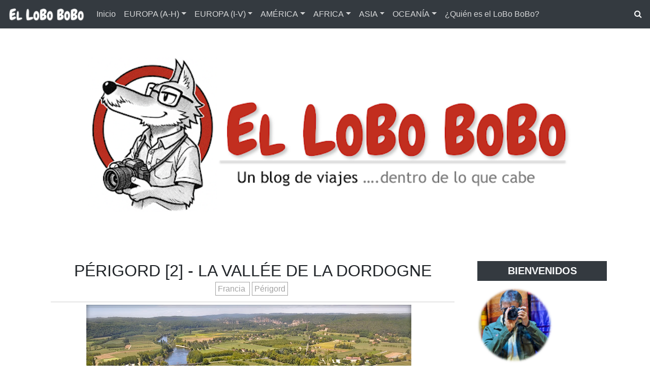

--- FILE ---
content_type: text/html; charset=UTF-8
request_url: https://www.el-lobo-bobo.com/2011/09/perigord-2-la-vallee-de-la-dordogne.html?showComment=1315745082858
body_size: 40548
content:
<!DOCTYPE html>
<html dir='ltr' xmlns='http://www.w3.org/1999/xhtml' xmlns:a='http://www.w3.org/1999/xhtml' xmlns:b='http://www.google.com/2005/gml/b' xmlns:data='http://www.google.com/2005/gml/data' xmlns:expr='http://www.google.com/2005/gml/expr'>
<head>
<meta content='width=device-width, initial-scale=1' name='viewport'/>
<title>
Périgord [2] - la vallée de la Dordogne ~ El LoBo BoBo,... un blog de viajes
</title>
<meta content='text/html; charset=UTF-8' http-equiv='Content-Type'/>
<!-- Chrome, Firefox OS and Opera -->
<meta content='#ffffff' name='theme-color'/>
<!-- Windows Phone -->
<meta content='#ffffff' name='msapplication-navbutton-color'/>
<meta content='blogger' name='generator'/>
<link href='https://www.el-lobo-bobo.com/favicon.ico' rel='icon' type='image/x-icon'/>
<link href='https://www.el-lobo-bobo.com/2011/09/perigord-2-la-vallee-de-la-dordogne.html' rel='canonical'/>
<link rel="alternate" type="application/atom+xml" title="El LoBo BoBo,... un blog de viajes - Atom" href="https://www.el-lobo-bobo.com/feeds/posts/default" />
<link rel="alternate" type="application/rss+xml" title="El LoBo BoBo,... un blog de viajes - RSS" href="https://www.el-lobo-bobo.com/feeds/posts/default?alt=rss" />
<link rel="service.post" type="application/atom+xml" title="El LoBo BoBo,... un blog de viajes - Atom" href="https://www.blogger.com/feeds/8887330629901908804/posts/default" />

<link rel="alternate" type="application/atom+xml" title="El LoBo BoBo,... un blog de viajes - Atom" href="https://www.el-lobo-bobo.com/feeds/8351265204519676303/comments/default" />
<!--Can't find substitution for tag [blog.ieCssRetrofitLinks]-->
<link href='https://blogger.googleusercontent.com/img/b/R29vZ2xl/AVvXsEhQeFgyyMkm4a8wDjyoHuUQaPnQJpA4fzcY1nk3PJp4ZhZ6eySHhuEumUmz187kjXG_xwLfqB0wWIXAgF3uBTXx8QoHzV-cJOKu86drNc1qHuTmwIart8N4wmM_eAAvGi-5Tgi8sNJfkec/s640/valle+desde+domme.JPG' rel='image_src'/>
<meta content='https://www.el-lobo-bobo.com/2011/09/perigord-2-la-vallee-de-la-dordogne.html' property='og:url'/>
<meta content='Périgord [2] - la vallée de la Dordogne' property='og:title'/>
<meta content='Blog de viajes, Viajes' property='og:description'/>
<meta content='https://blogger.googleusercontent.com/img/b/R29vZ2xl/AVvXsEhQeFgyyMkm4a8wDjyoHuUQaPnQJpA4fzcY1nk3PJp4ZhZ6eySHhuEumUmz187kjXG_xwLfqB0wWIXAgF3uBTXx8QoHzV-cJOKu86drNc1qHuTmwIart8N4wmM_eAAvGi-5Tgi8sNJfkec/w1200-h630-p-k-no-nu/valle+desde+domme.JPG' property='og:image'/>
<link crossorigin='anonymous' href='https://stackpath.bootstrapcdn.com/bootstrap/4.5.0/css/bootstrap.min.css' integrity='sha384-9aIt2nRpC12Uk9gS9baDl411NQApFmC26EwAOH8WgZl5MYYxFfc+NcPb1dKGj7Sk' rel='stylesheet'/>
<link href='https://fonts.googleapis.com/css2?family=Open+Sans:wght@300;400&family=Satisfy&display=swap' rel='stylesheet'/>
<link href='https://maxcdn.bootstrapcdn.com/font-awesome/4.7.0/css/font-awesome.min.css' rel='stylesheet'/>
<style type='text/css'>@font-face{font-family:'Chewy';font-style:normal;font-weight:400;font-display:swap;src:url(//fonts.gstatic.com/s/chewy/v18/uK_94ruUb-k-wn52KjI9OPec.woff2)format('woff2');unicode-range:U+0000-00FF,U+0131,U+0152-0153,U+02BB-02BC,U+02C6,U+02DA,U+02DC,U+0304,U+0308,U+0329,U+2000-206F,U+20AC,U+2122,U+2191,U+2193,U+2212,U+2215,U+FEFF,U+FFFD;}@font-face{font-family:'Open Sans';font-style:normal;font-weight:300;font-stretch:100%;font-display:swap;src:url(//fonts.gstatic.com/s/opensans/v44/memSYaGs126MiZpBA-UvWbX2vVnXBbObj2OVZyOOSr4dVJWUgsiH0B4taVIUwaEQbjB_mQ.woff2)format('woff2');unicode-range:U+0460-052F,U+1C80-1C8A,U+20B4,U+2DE0-2DFF,U+A640-A69F,U+FE2E-FE2F;}@font-face{font-family:'Open Sans';font-style:normal;font-weight:300;font-stretch:100%;font-display:swap;src:url(//fonts.gstatic.com/s/opensans/v44/memSYaGs126MiZpBA-UvWbX2vVnXBbObj2OVZyOOSr4dVJWUgsiH0B4kaVIUwaEQbjB_mQ.woff2)format('woff2');unicode-range:U+0301,U+0400-045F,U+0490-0491,U+04B0-04B1,U+2116;}@font-face{font-family:'Open Sans';font-style:normal;font-weight:300;font-stretch:100%;font-display:swap;src:url(//fonts.gstatic.com/s/opensans/v44/memSYaGs126MiZpBA-UvWbX2vVnXBbObj2OVZyOOSr4dVJWUgsiH0B4saVIUwaEQbjB_mQ.woff2)format('woff2');unicode-range:U+1F00-1FFF;}@font-face{font-family:'Open Sans';font-style:normal;font-weight:300;font-stretch:100%;font-display:swap;src:url(//fonts.gstatic.com/s/opensans/v44/memSYaGs126MiZpBA-UvWbX2vVnXBbObj2OVZyOOSr4dVJWUgsiH0B4jaVIUwaEQbjB_mQ.woff2)format('woff2');unicode-range:U+0370-0377,U+037A-037F,U+0384-038A,U+038C,U+038E-03A1,U+03A3-03FF;}@font-face{font-family:'Open Sans';font-style:normal;font-weight:300;font-stretch:100%;font-display:swap;src:url(//fonts.gstatic.com/s/opensans/v44/memSYaGs126MiZpBA-UvWbX2vVnXBbObj2OVZyOOSr4dVJWUgsiH0B4iaVIUwaEQbjB_mQ.woff2)format('woff2');unicode-range:U+0307-0308,U+0590-05FF,U+200C-2010,U+20AA,U+25CC,U+FB1D-FB4F;}@font-face{font-family:'Open Sans';font-style:normal;font-weight:300;font-stretch:100%;font-display:swap;src:url(//fonts.gstatic.com/s/opensans/v44/memSYaGs126MiZpBA-UvWbX2vVnXBbObj2OVZyOOSr4dVJWUgsiH0B5caVIUwaEQbjB_mQ.woff2)format('woff2');unicode-range:U+0302-0303,U+0305,U+0307-0308,U+0310,U+0312,U+0315,U+031A,U+0326-0327,U+032C,U+032F-0330,U+0332-0333,U+0338,U+033A,U+0346,U+034D,U+0391-03A1,U+03A3-03A9,U+03B1-03C9,U+03D1,U+03D5-03D6,U+03F0-03F1,U+03F4-03F5,U+2016-2017,U+2034-2038,U+203C,U+2040,U+2043,U+2047,U+2050,U+2057,U+205F,U+2070-2071,U+2074-208E,U+2090-209C,U+20D0-20DC,U+20E1,U+20E5-20EF,U+2100-2112,U+2114-2115,U+2117-2121,U+2123-214F,U+2190,U+2192,U+2194-21AE,U+21B0-21E5,U+21F1-21F2,U+21F4-2211,U+2213-2214,U+2216-22FF,U+2308-230B,U+2310,U+2319,U+231C-2321,U+2336-237A,U+237C,U+2395,U+239B-23B7,U+23D0,U+23DC-23E1,U+2474-2475,U+25AF,U+25B3,U+25B7,U+25BD,U+25C1,U+25CA,U+25CC,U+25FB,U+266D-266F,U+27C0-27FF,U+2900-2AFF,U+2B0E-2B11,U+2B30-2B4C,U+2BFE,U+3030,U+FF5B,U+FF5D,U+1D400-1D7FF,U+1EE00-1EEFF;}@font-face{font-family:'Open Sans';font-style:normal;font-weight:300;font-stretch:100%;font-display:swap;src:url(//fonts.gstatic.com/s/opensans/v44/memSYaGs126MiZpBA-UvWbX2vVnXBbObj2OVZyOOSr4dVJWUgsiH0B5OaVIUwaEQbjB_mQ.woff2)format('woff2');unicode-range:U+0001-000C,U+000E-001F,U+007F-009F,U+20DD-20E0,U+20E2-20E4,U+2150-218F,U+2190,U+2192,U+2194-2199,U+21AF,U+21E6-21F0,U+21F3,U+2218-2219,U+2299,U+22C4-22C6,U+2300-243F,U+2440-244A,U+2460-24FF,U+25A0-27BF,U+2800-28FF,U+2921-2922,U+2981,U+29BF,U+29EB,U+2B00-2BFF,U+4DC0-4DFF,U+FFF9-FFFB,U+10140-1018E,U+10190-1019C,U+101A0,U+101D0-101FD,U+102E0-102FB,U+10E60-10E7E,U+1D2C0-1D2D3,U+1D2E0-1D37F,U+1F000-1F0FF,U+1F100-1F1AD,U+1F1E6-1F1FF,U+1F30D-1F30F,U+1F315,U+1F31C,U+1F31E,U+1F320-1F32C,U+1F336,U+1F378,U+1F37D,U+1F382,U+1F393-1F39F,U+1F3A7-1F3A8,U+1F3AC-1F3AF,U+1F3C2,U+1F3C4-1F3C6,U+1F3CA-1F3CE,U+1F3D4-1F3E0,U+1F3ED,U+1F3F1-1F3F3,U+1F3F5-1F3F7,U+1F408,U+1F415,U+1F41F,U+1F426,U+1F43F,U+1F441-1F442,U+1F444,U+1F446-1F449,U+1F44C-1F44E,U+1F453,U+1F46A,U+1F47D,U+1F4A3,U+1F4B0,U+1F4B3,U+1F4B9,U+1F4BB,U+1F4BF,U+1F4C8-1F4CB,U+1F4D6,U+1F4DA,U+1F4DF,U+1F4E3-1F4E6,U+1F4EA-1F4ED,U+1F4F7,U+1F4F9-1F4FB,U+1F4FD-1F4FE,U+1F503,U+1F507-1F50B,U+1F50D,U+1F512-1F513,U+1F53E-1F54A,U+1F54F-1F5FA,U+1F610,U+1F650-1F67F,U+1F687,U+1F68D,U+1F691,U+1F694,U+1F698,U+1F6AD,U+1F6B2,U+1F6B9-1F6BA,U+1F6BC,U+1F6C6-1F6CF,U+1F6D3-1F6D7,U+1F6E0-1F6EA,U+1F6F0-1F6F3,U+1F6F7-1F6FC,U+1F700-1F7FF,U+1F800-1F80B,U+1F810-1F847,U+1F850-1F859,U+1F860-1F887,U+1F890-1F8AD,U+1F8B0-1F8BB,U+1F8C0-1F8C1,U+1F900-1F90B,U+1F93B,U+1F946,U+1F984,U+1F996,U+1F9E9,U+1FA00-1FA6F,U+1FA70-1FA7C,U+1FA80-1FA89,U+1FA8F-1FAC6,U+1FACE-1FADC,U+1FADF-1FAE9,U+1FAF0-1FAF8,U+1FB00-1FBFF;}@font-face{font-family:'Open Sans';font-style:normal;font-weight:300;font-stretch:100%;font-display:swap;src:url(//fonts.gstatic.com/s/opensans/v44/memSYaGs126MiZpBA-UvWbX2vVnXBbObj2OVZyOOSr4dVJWUgsiH0B4vaVIUwaEQbjB_mQ.woff2)format('woff2');unicode-range:U+0102-0103,U+0110-0111,U+0128-0129,U+0168-0169,U+01A0-01A1,U+01AF-01B0,U+0300-0301,U+0303-0304,U+0308-0309,U+0323,U+0329,U+1EA0-1EF9,U+20AB;}@font-face{font-family:'Open Sans';font-style:normal;font-weight:300;font-stretch:100%;font-display:swap;src:url(//fonts.gstatic.com/s/opensans/v44/memSYaGs126MiZpBA-UvWbX2vVnXBbObj2OVZyOOSr4dVJWUgsiH0B4uaVIUwaEQbjB_mQ.woff2)format('woff2');unicode-range:U+0100-02BA,U+02BD-02C5,U+02C7-02CC,U+02CE-02D7,U+02DD-02FF,U+0304,U+0308,U+0329,U+1D00-1DBF,U+1E00-1E9F,U+1EF2-1EFF,U+2020,U+20A0-20AB,U+20AD-20C0,U+2113,U+2C60-2C7F,U+A720-A7FF;}@font-face{font-family:'Open Sans';font-style:normal;font-weight:300;font-stretch:100%;font-display:swap;src:url(//fonts.gstatic.com/s/opensans/v44/memSYaGs126MiZpBA-UvWbX2vVnXBbObj2OVZyOOSr4dVJWUgsiH0B4gaVIUwaEQbjA.woff2)format('woff2');unicode-range:U+0000-00FF,U+0131,U+0152-0153,U+02BB-02BC,U+02C6,U+02DA,U+02DC,U+0304,U+0308,U+0329,U+2000-206F,U+20AC,U+2122,U+2191,U+2193,U+2212,U+2215,U+FEFF,U+FFFD;}</style>
<style id='page-skin-1' type='text/css'><!--
/* GENERAL */
:root {
--header-font: 'Satisfy', cursive;
--header-text-color: #f9838c;
--header-hover-text-color: #ee434f;
--secondary-background-color: #f5989f;
--terceary-background-color: #ffded9;
--main-link-color: #df5c8b;
--footer-text-color: #ec8282;
--gray: #a2a2a2;
}
body {
font-family: normal normal 100% 'Trebuchet MS', Trebuchet, sans-serif;
color: #212529;
background-color: #ffffff;
}
blockquote:before, code:before {
font-size: 80px;
font-family: 'Satisfy', cursive;
display: table-cell;
padding: 1rem 1rem 0 0;
vertical-align: middle;
}
blockquote:before {
content: '"';
}
code:before {
content: '<>';
}
blockquote p, code span {
padding: 1rem;
display: table-cell;
text-align: left;
vertical-align: middle;
font-size: 1.25rem;
}
blockquote p {
border-left: 1px solid #000;
}
code span {
border-left: 1px solid var(--header-text-color);
}
.video-container {
position:relative;
padding-bottom:56.25%;
padding-top:30px;
height:0;
overflow:hidden;
}
.video-container iframe, .video-container object, .video-container embed {
position:absolute;
top:0;
left:0;
width:100% !important;
height:100% !important;
}
.post-body a {
color: #d52c1f;
}
#sidebar a {
color: #D52C1F;
}
.post-content a:hover {
background: linear-gradient(90deg,#ff8a00,#D52C1F);
background-clip: border-box;
-webkit-background-clip: text;
-webkit-text-fill-color: transparent;
-webkit-box-decoration-break: clone;
box-decoration-break: clone;
text-shadow: none;
text-decoration: underline;
text-decoration-color: #ccc;
}
/* HEADER */
#header {
text-align: center;
}
#header img {
max-width: 100%;
}
.navbar-dark .navbar-nav .nav-link {
color: #ffffff !important;
opacity: 0.8;
font: normal normal 100% 'Trebuchet MS', Trebuchet, sans-serif;
}
.navbar-brand {
font-family: 'Satisfy', cursive;
}
.dropdown-submenu {
position: relative;
}
#topMenu h3 {
display: none;
}
.dropdown-submenu>a:after {
content: "\f0da";
border: none;
font-family: 'FontAwesome';
vertical-align: middle;
}
.dropdown-submenu>.dropdown-menu {
top: 0;
left: 100%;
padding-left: 0.5rem;
margin-top: 0px;
margin-left: 0px;
}
.modal-backdrop {
z-index: 500;
}
@media (min-width: 991px) {
.dropdown-menu {
box-shadow: 0 0 10px rgba(0, 0, 0, 0.1);
}
}
#header-wrapper {
background-color: #ffffff;
}
#header h1, #header h2 {
padding-bottom: 8px;
font-family: 'Satisfy', cursive;
font-size: 3.75em;
margin-bottom: -0.75rem;
color: #f9838c;
overflow: hidden;
background: linear-gradient(to right, var(--header-hover-text-color), var(--header-hover-text-color) 50%, #f9838c 50%);
background-clip: text;
-webkit-background-clip: text;
-webkit-text-fill-color: transparent;
background-size: 200% 100%;
background-position: 100%;
transition: background-position 275ms ease;
display: inline-block;
}
#header h1:hover, #header h2:hover {
background-position: 0 100%;
text-decoration: none;
}
#header h1 a:hover {
text-decoration-color: var(--header-hover-text-color);
}
.site-description, #header p {
font: 300 'Open Sans', sans-serif;
color: #212529;
opacity: 0.75;
}
#header-2 {
margin-bottom: 3rem;
}
#first-post {
display: none;
}
/* SLIDER */
#slider h3 {
display: none;
}
#slider h5 {
font-weight: 600;
}
#slider .widget-content {
text-align: center;
}
#slider .carousel-caption {
background-color: rgba(17, 17, 17, 0.5);
padding: 1rem;
}
#slider .carousel-caption a {
color: #fff;
}
#btemplates-posts-slider {
border: 1px solid #eee;
}
#btemplates-posts-slider .carousel-item img {
object-fit: cover;
max-height: 550px;
}
/* MAIN */
#posts {
background-color: #ffffff;
font: normal normal 100% 'Trebuchet MS', Trebuchet, sans-serif;
color: #212529;
}
#main, #posts, #sidebar {
overflow: hidden;
}
.post-filter-message {
margin-bottom: 3rem;
text-align: center;
font-size: 1.5rem;
text-transform: uppercase;
border-bottom: 1px solid #eee;
}
.message-container {
}
.message-container span {
font-weight: 600;
text-decoration: underline;
text-decoration-color: #D52C1F;
}
.post {
margin-bottom: 3rem;
}
.post-title {
position: relative;
}
.post-title a {
color: #B51200;
font: normal normal 100% Chewy;
}
.post-title a:hover {
text-decoration: none;
}
.post-title a:after {
position: absolute;
content: '';
background-color: var( --gray );
height: 1px;
bottom: 0;
left: 51%;
right: 51%;
transition-property: left, right;
transition-duration: 0.25s;
transition-timing-function: ease-out;
}
.post-title a:hover:after {
left: 0;
right: 0;
}
.post-timestamp a {
font-size: 80%;
color: #999;
}
.post-header-line-1 > div {
display: inline-block;
color: var(--gray);
}
.post-header-line-1 .post-labels {
margin: 0 0.5rem;
}
.post-header-line-1 .post-labels a {
margin-right: 0.25rem;
}
.post-header-line-1 .post-labels a {
padding: 0.25rem;
border: 1px solid var(--gray);
color: var(--gray);
transition-property: color, border-color;
transition-duration: 0.2s;
transition-timing-function: ease;
}
.post-header-line-1 .post-labels a:hover {
color: var(--dark);
border-color: var(--dark);
text-decoration: none;
}
.post-header-line-1 .post-author a {
color: var(--gray);
}
.post-thumbnail {
position: relative;
margin-bottom: 1rem;
min-height: 3rem;
}
.post-thumbnail .post-author {
position: absolute;
right: 0;
bottom: 0;
background-color: #fff;
padding: 0.5rem;
}
.post-thumbnail .post-author a {
color: #212529;
}
.post-thumbnail img, .post-thumbnail svg {
width: 100%;
height: auto;
}
.post-thumbnail .post-tags {
position: absolute;
left: 0.5rem;
top: 0.75rem;
}
.post-thumbnail .post-tags a {
padding: 0.25rem;
margin-right: 0.25rem;
background-color: var( --header-text-color );
color: var(--light);
font-size: 80%;
font-weight: bold;
transition: background-color 0.5s ease-out;
}
.post-thumbnail .post-tags a:hover {
background-color: var(--dark);
text-decoration: none;
}
.post-author span {
font-family: 'Satisfy', cursive;
}
.post-body {
line-height: 1.7;
}
.post-body p:first-child:first-letter, blockquote p:first-child:first-letter {
color: #999;
float: left;
font-size: 75px;
line-height: 60px;
padding-top: 4px;
padding-right: 8px;
padding-left: 3px;
font-family: 'Satisfy', cursive;
}
.post-body ol {
counter-reset: numero;
list-style: none;
padding: 0;
}
.post-body ol li:before {
color: var(--gray);
counter-increment: numero;
content: counter(numero) ". ";
}
.post-body ul {
list-style: none;
padding: 0;
}
.post-body ul li:before {
content: "\f105";
font-family: FontAwesome;
color: var(--gray);
padding-right: 0.5rem;
}
.post-body img {
max-width: 100%;
height: auto;
}
.post .posts-list-tag {
}
.post .posts-list-tag li {
list-style: none;
border-bottom: 1px solid #efefef;
line-height: 3;
transition: background-color 0.5s;
}
.post .posts-list-tag li:before {
content: '' !important;
padding: 0;
}
.post .posts-list-tag li:hover {
background-color: #eee;
}
.post .posts-list-tag li a {
text-decoration: none;
display: block;
transition: color 0.5s;
}
.post-body table {
border-color:#CDCDCD;
border-style:solid;
border-width:1px 0;
width:100%;
text-align:center;
}
.post-body table td, .post-body table th {
border-bottom:1px solid #EFEFEF;
padding:5px 15px 5px 0;
}
.post-body tr:nth-child(2n) {
background-color: var(--light);
}
.post-footer {
border-width: 1px 0;
border-color: #eee;
border-style: solid;
padding: 0.5rem;
text-align: center;
}
.post-footer a {
color: #4d4d4d;
}
.post-footer a:hover {
color: var(--dark);
}
.post-footer > div::after {
content: '';
position: absolute;
left: 0;
width: 100%;
height: 100%;
background-color: transparent;
transform: skew(-25deg);
z-index: -1;
}
.read-more a {
background-color: var(--gray);
color: var(--light);
padding: 0.5rem 1rem;
transition: background-color 0.5s ease;
}
.read-more a i {
transition: transform 0.25s ease-out;
}
.read-more a:hover {
background-color: var(--dark);
text-decoration: none;
color: var(--light);
}
.read-more a:hover i {
transform: translateX(4px);
}
.post-share a {
margin: 0 0.2rem;
}
.post-share a i {
transition: transform 0.25s ease-in-out;
}
.post-share a:hover i {
transform: rotate(-15deg);
}
.author-profile {
padding: 1.5rem 0 3rem;
}
.author-image {
float: left;
margin-right: 1rem;
}
.author-image img, .author-image svg {
width: 150px;
height: 150px;
}
.author-name {
font-family: 'Satisfy', cursive;
font-size: 2rem;
}
.author-name a {
color: var(--dark);
}
.author-desc {
color: #666;
font-size: 0.9rem;
}
.blog-pager {
padding: 0;
clear: both;
}
#post-navigation {
padding: 0;
margin: 0 0 3rem 0;
}
#post-navigation a {
color: var(--gray) !important;
font-size: 0.8rem;
}
.nav-post-thumb img, .nav-post-thumb svg {
width: 125px;
height: 75px;
object-fit: cover;
}
.nav-post-info {
height: 75px;
padding: 0 0.5rem;
}
#next-post .nav-post-thumb {
float: left;
}
#previous-post .nav-post-thumb {
float: right;
}
#related-posts {
overflow: hidden;
margin-bottom: 2rem;
}
#related-posts h5 {
position: relative;
font-size: 0.8rem;
}
#related-posts h5:after {
background-color: var(--gray);
position: absolute;
content: '';
height: 1px;
width: 100%;
top: 50%;
transform: translateY(-50%);
margin-left: 10px;
}
.related-post-thumb {
width: 100%;
height: 140px;
overflow: hidden;
float: none;
}
.related-post-thumb img, .related-post-thumb svg {
width: 100%;
height: 100%;
object-fit: cover;
transition: all 1.5s cubic-bezier(0, 0, .3, 1);
}
.related-post-info {
text-align: center;
font-size: 0.8rem;
color: var(--gray);
}
.related-post-title {
font-size: 0.9rem;
text-align: center;
}
.related-post-title a {
color: var(--dark);
}
#comments {
margin-bottom: 2rem;
}
#comments h3, .comment-form h4 {
margin-bottom: 1rem;
border-bottom: 1px solid var(--gray);
padding-bottom: 1rem;
}
ol#top-ra, ol.thread-chrome {
margin: 0;
padding: 0;
list-style: none;
}
.comment {
margin-bottom: 1rem;
}
.comment-block {
min-height: 110px;
position: relative;
margin-bottom: 0.5rem;
}
.comment a.comment-reply {
position: absolute;
right: 0;
bottom: -20px;
padding: 0.1rem;
font-size: 0.8rem;
color: var(--gray);
}
.comment a.comment-reply:hover {
color: #D52C1F;
text-decoration: none;
border-color: #D52C1F;
}
.comment-replies {
margin-left: 20px;
}
.comment .avatar-image-container {
width: 100px;
height:100px;
float: left;
margin-right: 1rem;
}
.thread-count, #comments .loadmore, .comment-actions .item-control {
display: none;
}
.comment-content, .comment-header {
margin-left: 120px;
}
.comment-header cite {
font-weight: bold;
}
.comment-header cite a {
color: #D52C1F;
}
.comment .datetime a {
font-size: 0.8rem;
color: var(--gray);
}
#comments span.blog-author {
color: var(--gray);
}
#top-continue a {
color: var(--gray);
}
.comment-body {
}
.blog-feeds {
display: none;
}
/* SIDEBAR */
#sidebar {
background-color: #ffffff;
}
#sidebar .widget {
margin-bottom: 2rem;
}
.bt-widget-description {
color: var(  --gray );
font-size: 85%;
text-align: center;
}
#sidebar h3 {
background-color: var( --dark );
color: #f8f9fa;
font: normal 600 125% 'Trebuchet MS', Trebuchet, sans-serif;
padding: 0.5rem;
text-align: center;
}
.search-form input[type="text"] {
border-width: 0 0 1px;
}
.search-form input[type="text"]:focus {
border-width: 0 0 1px;
box-shadow: none;
}
.search-form button {
border-width: 0 0 1px;
border-color: #ced4da;
}
.search-form button i {
transition: transform 0.5s ease;
}
.search-form:hover button i {
transform: rotate(90deg);
}
.search-form button:hover {
background-color: transparent;
border-color: #ced4da;
color: inherit;
}
.search-form button:focus {
box-shadow: none;
}
.search-form button:active {
box-shadow: none !important;
background-color: transparent !important;
color: var(--header-hover-text-color) !important;
border-color: #ced4da !important;
}
.Label ul:not(.btemplates-tags) {
list-style: none !important;
padding: 0 !important;
}
.Label ul:not(.btemplates-tags) li:before {
content: '\f292';
font-family: FontAwesome;
padding-right: 0.5rem;
color: #D52C1F;
}
ul.btemplates-tags {
padding: 0 !important;
list-style: none !important;
font-size: 80%;
}
ul.btemplates-tags li:before {
content: '';
}
ul.btemplates-tags li a {
text-align: center;
display: block;
padding: 2rem;
background-color: #999;
margin-bottom: 0.5rem;
object-fit: cover;
background-repeat: no-repeat;
background-size: cover;
cursor: pointer;
position: relative;
z-index: 0;
font-size: 1rem;
}
ul.btemplates-tags li a:after {
position: absolute;
content: '';
background-color: #fff;
width: 100%;
height: 100%;
left: 0;
top: 0;
opacity: 0.3;
z-index: 1;
transition: opacity 0.5s ease;
}
ul.btemplates-tags li a:hover:after {
opacity: 0;
}
ul.btemplates-tags li a:hover {
text-decoration: none;
}
ul.btemplates-tags li a span {
background-color: #fff;
padding: 0.5rem;
color: #000;
opacity: 0.80;
transition-property: color, background-color;
transition-timing-function: ease-in;
transition-duration: 0.2s;
z-index: 3;
position: relative;
}
ul.btemplates-tags li a:hover span {
background-color: var( --header-text-color );
color: #fff;
text-decoration: none;
}
.PopularPosts {
padding: 0;
font-size: 80%;
}
.PopularPosts a {
margin-bottom: 0.5rem;
border-bottom: 1px solid #eee;
padding: 0.1rem 0.1rem 0.5rem;
display: block;
transition: background-color 0.5s ease;
}
.PopularPosts a:hover .popular-thumbnail {
transform: rotate(-2deg);
}
.PopularPosts a .popular-post-description {
transition: color 0.5s ease;
}
.PopularPosts a:hover .popular-post-description {
color: var(--dark) !important;
}
.PopularPosts a:hover {
text-decoration: none;
background-color: var(--terceary-background-color);
}
.popular-thumbnail {
float: left;
width: 65px;
margin-right: 0.25rem;
transition: transform 0.5s;
}
.PopularPosts .info {
min-height: 65px;
}
.popular-thumbnail img {
width: 65px;
height: 65px;
object-fit: cover;
}
.popular-post-title {
font-weight: 600;
}
.popular-post-description {
color: var( --gray )
}
.Profile .widget-content {
text-align: center;
}
img.profile-img {
width: 125px !important;
height: 125px;
margin: 0 auto 0.5rem;
transition: transform 0.5s ease;
}
img.profile-img:hover {
transform: rotate(-5deg);
}
.profile-data a.profile-link {
font-size: 1.5rem;
font-weight: bold;
font-family: 'Satisfy', cursive;
color: var(--dark) !important;
}
.profile-info > a.profile-link {
font-size: 0.9rem;
}
.profile-textblock {
font-size: 0.85rem;
}
.Profile ul {
text-align: left;
}
.Profile li a {
padding: 0 0.5em 0 0.3em;
}
.Profile li:before {
content: '\f2bd';
font-family: fontAwesome;
}
.Profile li {
list-style: none;
}
.lt-comment {
margin-bottom: 0.5rem;
min-height: 51px;
display: block;
}
.lt-comment-avatar {
width: 50px;
height: 50px;
float: left;
transition: transform 0.5s ease;
}
.lt-comment:hover .lt-comment-avatar {
transform: rotate(-15deg);
}
.lt-comment-content {
background: #ccc;
position: relative;
padding: 0.5rem;
margin: 0 0 0 65px;
font-size: 75%;
}
.lt-comment-content:after {
content: '';
position: absolute;
display: block;
top: 30%;
right: 100%;
margin-top: -10px;
width: 0;
height: 0;
width: 0;
height: 0;
border-top: 10px solid transparent;
border-bottom: 10px solid transparent;
border-right: 10px solid #ccc;
}
.lt-comment-author {
font-family: 'Satisfy', cursive;
font-weight: bold;
}
.cloud-label-widget-content a {
background-color: var(--terceary-background-color);
color: var(--dark) !important;
margin: 0.1rem;
padding: 0.3rem;
display: inline-block;
font-weight: lighter;
transition: transform 0.5s ease-out;
}
.cloud-label-widget-content a:hover {
transform: rotate(-2deg);
}
/* FOOTER */
#footer {
padding: 1.5rem 0;
}
#footer a {
color: var(--footer-text-color);
}
#footer .widget {
margin-bottom: 2rem;
}
#footer h3 {
font-size: 1.5rem;
border-bottom: 1px dotted #fff;
padding: 0 0 0.5rem;
margin: 0 0 0.5rem;
}
#footer ul, #sidebar ul {
padding: 0 0 0 1rem;
list-style: square;
}
#footer .popular-post-description {
color: var(--light);
}
#footer .search-form input[type="text"] {
background-color: var(--dark);
}
#footer .lt-comment a, #footer .lt-comment {
color: var(--dark);
}
#footer .lt-comment-content:after {
border-right-color: var(--terceary-background-color);
}
#footer .lt-comment-content {
background-color: var(--terceary-background-color);
}
#bottom {
background-color: #111;
color: var(--light);
padding: 0.5rem 0;
font-size: 0.9rem;
}
#bottom a {
color: #cfa2fb;
}
#bottom p {
margin-bottom: 0;
}
#bottom .heart {
color: transparent;
transition: color 0.5s ease-in;
}
#bottom p:hover .heart {
color: darkred;
}
.social ul {
padding: 0 !important;
}
.social a {
display: inline-block;
}
.social .fa {
background-color: var(--gray);
color: #fff;
font-size: 1.75rem;
width: 2.5rem;
height: 2.5rem;
vertical-align: middle;
margin: 0 0.1rem 0.1rem 0;
float: left;
transition: background-color 0.1s ease-in;
}
.social .fa.hover {
}
.social .fa.fa-500px:hover {
background-color: #0099e5;
}
.social .fa.fa-adn:hover {
background-color: #4a484c;
}
.social .fa.fa-amazon:hover {
background-color: #ff9900;
}
.social .fa.fa-android:hover {
background-color: #a4c639;
}
.social .fa.fa-angellist:hover {
background-color: #000;
}
.social .fa.fa-apple:hover {
background-color: #979797;
}
.social .fa.fa-behance:hover {
background-color: #1769ff;
}
.social .fa.fa-behance-square:hover {
background-color: #1769ff;
}
.social .fa.fa-bitbucket:hover {
background-color: #205081;
}
.social .fa.fa-bitbucket-square:hover {
background-color: #205081;
}
.social .fa.fa-bitcoin:hover {
background-color: #ee9209;
}
.social .fa.fa-black-tie:hover {
background-color: #222;
}
.social .fa.fa-btc:hover {
background-color: #ee9209;
}
.social .fa.fa-buysellads:hover {
background-color: #c90100;
}
.social .fa.fa-cc-amex:hover {
background-color: #007bc1;
}
.social .fa.fa-cc-diners-club:hover {
background-color: #004a97;
}
.social .fa.fa-cc-discover:hover {
background-color: #f68121;
}
.social .fa.fa-cc-jcb:hover {
background-color: #003a8f;
}
.social .fa.fa-cc-mastercard:hover {
background-color: #0a3a82;
}
.social .fa.fa-cc-paypal:hover {
background-color: #253b80;
}
.social .fa.fa-cc-stripe:hover {
background-color: #00afe1;
}
.social .fa.fa-cc-visa:hover {
background-color: #0157a2;
}
.social .fa.fa-chrome:hover {
background-color: #4587f3;
}
.social .fa.fa-codepen:hover {
background-color: #000;
}
.social .fa.fa-connectdevelop:hover {
background-color: #391448;
}
.social .fa.fa-contao:hover {
background-color: #eb8623;
}
.social .fa.fa-creative-commons:hover {
background-color: #231f20;
}
.social .fa.fa-css3:hover {
background-color: #1680c0;
}
.social .fa.fa-dashcube:hover {
background-color: #7f7f7f;
}
.social .fa.fa-delicious:hover {
background-color: #3399ff;
}
.social .fa.fa-deviantart:hover {
background-color: #4e6252;
}
.social .fa.fa-digg:hover {
background-color: #000;
}
.social .fa.fa-dribbble:hover {
background-color: #444444;
}
.social .fa.fa-dropbox:hover {
background-color: #007ee5;
}
.social .fa.fa-drupal:hover {
background-color: #0077c0;
}
.social .fa.fa-empire:hover {
background-color: #000;
}
.social .fa.fa-expeditedssl:hover {
background-color: #343433;
}
.social .fa.fa-facebook:hover {
background-color: #3b5998;
}
.social .fa.fa-etsy:hover {
background-color: #F45700;
}
.social .fa.fa-facebook-official:hover {
background-color: #3b5998;
}
.social .fa.fa-facebook-square:hover {
background-color: #3b5998;
}
.social .fa.fa-firefox:hover {
background-color: #e66000;
}
.social .fa.fa-flickr:hover {
background-color: #ff0084;
}
.social .fa.fa-fonticons:hover {
background-color: #1c1e29;
}
.social .fa.fa-forumbee:hover {
background-color: #83ad13;
}
.social .fa.fa-foursquare:hover {
background-color: #0072b1;
}
.social .fa.fa-ge:hover {
background-color: #000;
}
.social .fa.fa-get-pocket:hover {
background-color: #d3505a;
}
.social .fa.fa-gg:hover {
background-color: #000;
}
.social .fa.fa-gg-circle:hover {
background-color: #000;
}
.social .fa.fa-git:hover {
background-color: #333;
}
.social .fa.fa-git-square:hover {
background-color: #333;
}
.social .fa.fa-github:hover {
background-color: #333;
}
.social .fa.fa-github-alt:hover {
background-color: #333;
}
.social .fa.fa-github-square:hover {
background-color: #333;
}
.social .fa.fa-gittip:hover {
background-color: #663300;
}
.social .fa.fa-google:hover {
background-color: #4285f4;
}
.social .fa.fa-google-plus:hover {
background-color: #dd4b39;
}
.social .fa.fa-google-plus-square:hover {
background-color: #dd4b39;
}
.social .fa.fa-google-wallet:hover {
background-color: #4285f4;
}
.social .fa.fa-hacker-news:hover {
background-color: #ff6600;
}
.social .fa.fa-houzz:hover {
background-color: #7ac142;
}
.social .fa.fa-html5:hover {
background-color: #e34f26;
}
.social .fa.fa-instagram:hover {
background-color: #3f729b;
}
.social .fa.fa-internet-explorer:hover {
background-color: #1ebbee;
}
.social .fa.fa-ioxhost:hover {
background-color: #faa729;
}
.social .fa.fa-joomla:hover {
background-color: #142849;
}
.social .fa.fa-jsfiddle:hover {
background-color: #4679bd;
}
.social .fa.fa-lastfm:hover {
background-color: #c3000d;
}
.social .fa.fa-lastfm-square:hover {
background-color: #c3000d;
}
.social .fa.fa-leanpub:hover {
background-color: #0c0c0c;
}
.social .fa.fa-linkedin:hover {
background-color: #0976b4;
}
.social .fa.fa-linkedin-square:hover {
background-color: #0976b4;
}
.social .fa.fa-linux:hover {
background-color: #333333;
}
.social .fa.fa-maxcdn:hover {
background-color: #ff6600;
}
.social .fa.fa-meanpath:hover {
background-color: #538ed7;
}
.social .fa.fa-medium:hover {
background-color: #000;
}
.social .fa.fa-odnoklassniki:hover {
background-color: #ed812b;
}
.social .fa.fa-odnoklassniki-square:hover {
background-color: #ed812b;
}
.social .fa.fa-opencart:hover {
background-color: #2ac2ef;
}
.social .fa.fa-openid:hover {
background-color: #f78c40;
}
.social .fa.fa-opera:hover {
background-color: #cc0f16;
}
.social .fa.fa-optin-monster:hover {
background-color: #83c11f;
}
.social .fa.fa-pagelines:hover {
background-color: #000;
}
.social .fa.fa-paypal:hover {
background-color: #253b80;
}
.social .fa.fa-pied-piper:hover {
background-color: #2f9f46;
}
.social .fa.fa-pied-piper-alt:hover {
background-color: #2f9f46;
}
.social .fa.fa-pied-piper-square:hover {
background-color: #2f9f46;
}
.social .fa.fa-pinterest:hover {
background-color: #cc2127;
}
.social .fa.fa-pinterest-p:hover {
background-color: #cc2127;
}
.social .fa.fa-pinterest-square:hover {
background-color: #cc2127;
}
.social .fa.fa-qq:hover {
background-color: #000;
}
.social .fa.fa-ra:hover {
background-color: #000;
}
.social .fa.fa-rebel:hover {
background-color: #000;
}
.social .fa.fa-reddit:hover {
background-color: #ff4500;
}
.social .fa.fa-reddit-square:hover {
background-color: #ff4500;
}
.social .fa.fa-renren:hover {
background-color: #005eac;
}
.social .fa.fa-safari:hover {
background-color: #1b88ca;
}
.social .fa.fa-sellsy:hover {
background-color: #1f78b9;
}
.social .fa.fa-share-alt:hover {
background-color: #01bf01;
}
.social .fa.fa-share-alt-square:hover {
background-color: #01bf01;
}
.social .fa.fa-shirtsinbulk:hover {
background-color: #dd3a26;
}
.social .fa.fa-simplybuilt:hover {
background-color: #000;
}
.social .fa.fa-skyatlas:hover {
background-color: #00adbb;
}
.social .fa.fa-skype:hover {
background-color: #00aff0;
}
.social .fa.fa-slack:hover {
background-color: #0f7965;
}
.social .fa.fa-slideshare:hover {
background-color: #e98325;
}
.social .fa.fa-soundcloud:hover {
background-color: #f80;
}
.social .fa.fa-spotify:hover {
background-color: #7ab800;
}
.social .fa.fa-stack-exchange:hover {
background-color: #000;
}
.social .fa.fa-stack-overflow:hover {
background-color: #fe7a15;
}
.social .fa.fa-steam:hover {
background-color: #0b0b0b;
}
.social .fa.fa-steam-square:hover {
background-color: #0b0b0b;
}
.social .fa.fa-stumbleupon:hover {
background-color: #eb4924;
}
.social .fa.fa-stumbleupon-circle:hover {
background-color: #eb4924;
}
.social .fa.fa-tencent-weibo:hover {
background-color: #74af2c;
}
.social .fa.fa-trello:hover {
background-color: #256a92;
}
.social .fa.fa-tripadvisor:hover {
background-color: #589442;
}
.social .fa.fa-tumblr:hover {
background-color: #35465c;
}
.social .fa.fa-tumblr-square:hover {
background-color: #35465c;
}
.social .fa.fa-twitch:hover {
background-color: #6441a5;
}
.social .fa.fa-twitter:hover {
background-color: #55acee;
}
.social .fa.fa-twitter-square:hover {
background-color: #55acee;
}
.social .fa.fa-viacoin:hover {
background-color: #333;
}
.social .fa.fa-vimeo:hover {
background-color: #1ab7ea;
}
.social .fa.fa-vimeo-square:hover {
background-color: #1ab7ea;
}
.social .fa.fa-vine:hover {
background-color: #00b488;
}
.social .fa.fa-vk:hover {
background-color: #45668e;
}
.social .fa.fa-wechat:hover {
background-color: #93d034;
}
.social .fa.fa-weibo:hover {
background-color: #e71d34;
}
.social .fa.fa-weixin:hover {
background-color: #93d034;
}
.social .fa.fa-wikipedia-w:hover {
background-color: #000;
}
.social .fa.fa-windows:hover {
background-color: #00bcf2;
}
.social .fa.fa-wordpress:hover {
background-color: #21759b;
}
.social .fa.fa-xing:hover {
background-color: #026466;
}
.social .fa.fa-xing-square:hover {
background-color: #026466;
}
.social .fa.fa-y-combinator:hover {
background-color: #f0652f;
}
.social .fa.fa-yc:hover {
background-color: #f0652f;
}
.social .fa.fa-yahoo:hover {
background-color: #400191;
}
.social .fa.fa-yelp:hover {
background-color: #af0606;
}
.social .fa.fa-youtube:hover {
background-color: #e52d27;
}
.social .fa.fa-youtube-play:hover {
background-color: #e52d27;
}
.social .fa.fa-youtube-square:hover {
background-color: #e52d27;
}
#footer-menu h3 {
display: none;
}
#footer-menu ul {
margin: 0;
padding: 0;
}
#footer-menu li {
display: inline;
padding-right: 1rem;
}
#footer-menu li:last-child {
padding-right: 0;
}
#back-top {
position: fixed;
right: 20px;
bottom: 20px;
z-index: 1041;
width: 40px;
height: 40px;
text-indent: 0;
-webkit-transition-duration: 0s;
-moz-transition-duration: 0s;
-o-transition-duration: 0s;
color: #111;
font-size: 32px;
line-height: 26px;
padding: 4px 0 0;
text-align: center;
display: none;
border:1px solid #111;
background-color: #fff;
}
#back-top .fa {
transition: translateY 0.3s linear;
}
#back-top:hover .fa {
transform: translateY(-4px);
}
#btemplates-error-404 {
overflow: hidden;
text-align: center;
}
#btemplates-error-404 h3 {
font-size: 2.5rem;
}
#btemplates-error-404 .widget {
margin-bottom: 3rem;
}
#btemplates-error-404 img {
max-width: 100%;
height: auto;
}
#blog-pager {
margin-bottom: 2rem;
display: inline-block;
}
.post #blog-pager {
margin: 0 !important;
display: inherit;
}
#blog-pager a {
color: #D52C1F;
}
.blog-pager-newer-link {float: left;}
.blog-pager-older-link {float: right;}
#blog-pager {text-align: center; }
.home-link::before {
content: '\00a0\f015';
font-family: fontAwesome;
}
.blog-pager-older-link::after {
content: '\00a0\f105';
font-family: fontAwesome;
}
.blog-pager-newer-link::before {
content: '\f104\00a0';
font-family: fontAwesome;
}
.post .home-link, .post .blog-pager-older-link, .post .blog-pager-newer-link { display: none; }
#this-year { font-style: normal; }
#settings {display: none;}
.introjs-tooltiptext a{
color: #007bff;
}
.introjs-donebutton {
color: green !important;
font-weight: bold !important;
background-color: #fff !important;
background-image: none !important;
}
/* MOBILE FIRST */
@media (min-width: 576px) {
.post-footer > div::after {
border-right: 1px solid #eee;
}
.comment-replies {
margin-left: 120px;
}
}
@media (min-width: 768px) {
}
@media (min-width: 992px) {
}
@media (min-width: 1200px) {
}
.post-author { display: none; }.post-timestamp { display: none; }
--></style>
<link href='https://www.blogger.com/dyn-css/authorization.css?targetBlogID=8887330629901908804&amp;zx=8e745d53-f8c0-4ed4-8ad4-ebb72c8413ee' media='none' onload='if(media!=&#39;all&#39;)media=&#39;all&#39;' rel='stylesheet'/><noscript><link href='https://www.blogger.com/dyn-css/authorization.css?targetBlogID=8887330629901908804&amp;zx=8e745d53-f8c0-4ed4-8ad4-ebb72c8413ee' rel='stylesheet'/></noscript>
<meta name='google-adsense-platform-account' content='ca-host-pub-1556223355139109'/>
<meta name='google-adsense-platform-domain' content='blogspot.com'/>

<link rel="stylesheet" href="https://fonts.googleapis.com/css2?display=swap&family=Chewy"></head>
<body class='item single-post'>
<div class='section' id='settings' name='Template Options'><div class='widget LinkList' data-version='2' id='LinkList83'>
<style type='text/css'>.sticky { position: fixed !important; top: 0; z-index: 900; width: 100%; }</style>
<style type='text/css'>.post-title, #sidebar h3, .post-tags a, .btemplates-tags a, .popular-post-title, #footer h3, #post-navigation a, #related-posts h5 { text-transform: uppercase; }</style>
</div></div>
<div class='sr-only'>
<a class='skip-navigation' href='#main' tabindex='0'>
Ir al contenido principal
</a>
</div>
<div class='navbar navbar-expand-lg navbar-dark bg-dark' id='top-navigation'>
<a class='navbar-brand' href='https://www.el-lobo-bobo.com/'>
<div class='section' id='logo' name='Logo'><div class='widget Image' data-version='2' id='Image95'>
<div class='widget-content'>
<img alt='Logo' height='30' id='Image95_img' src='https://blogger.googleusercontent.com/img/a/AVvXsEiKWzRppNv7ZTlvzzkjt2yZKWX50NUxFV7x9zxY9z9vxxe44WZ8_fGQ-A7yILkG3ZehTmAf6_Vl4L2JXPp4Rg6YD7zNan8mHZ9VBY4A87yW1tR25sa1Wj1-QFmr2holJciqtSg1RtGG7IHNbMR1zoS6OIbRnNz1S60DwuMsXmT-4JZlfFVW_eHOvVkB=s150' srcset='https://blogger.googleusercontent.com/img/a/AVvXsEiKWzRppNv7ZTlvzzkjt2yZKWX50NUxFV7x9zxY9z9vxxe44WZ8_fGQ-A7yILkG3ZehTmAf6_Vl4L2JXPp4Rg6YD7zNan8mHZ9VBY4A87yW1tR25sa1Wj1-QFmr2holJciqtSg1RtGG7IHNbMR1zoS6OIbRnNz1S60DwuMsXmT-4JZlfFVW_eHOvVkB=s72 72w, https://blogger.googleusercontent.com/img/a/AVvXsEiKWzRppNv7ZTlvzzkjt2yZKWX50NUxFV7x9zxY9z9vxxe44WZ8_fGQ-A7yILkG3ZehTmAf6_Vl4L2JXPp4Rg6YD7zNan8mHZ9VBY4A87yW1tR25sa1Wj1-QFmr2holJciqtSg1RtGG7IHNbMR1zoS6OIbRnNz1S60DwuMsXmT-4JZlfFVW_eHOvVkB=s128 128w, https://blogger.googleusercontent.com/img/a/AVvXsEiKWzRppNv7ZTlvzzkjt2yZKWX50NUxFV7x9zxY9z9vxxe44WZ8_fGQ-A7yILkG3ZehTmAf6_Vl4L2JXPp4Rg6YD7zNan8mHZ9VBY4A87yW1tR25sa1Wj1-QFmr2holJciqtSg1RtGG7IHNbMR1zoS6OIbRnNz1S60DwuMsXmT-4JZlfFVW_eHOvVkB=s220 220w, https://blogger.googleusercontent.com/img/a/AVvXsEiKWzRppNv7ZTlvzzkjt2yZKWX50NUxFV7x9zxY9z9vxxe44WZ8_fGQ-A7yILkG3ZehTmAf6_Vl4L2JXPp4Rg6YD7zNan8mHZ9VBY4A87yW1tR25sa1Wj1-QFmr2holJciqtSg1RtGG7IHNbMR1zoS6OIbRnNz1S60DwuMsXmT-4JZlfFVW_eHOvVkB=s400 400w, https://blogger.googleusercontent.com/img/a/AVvXsEiKWzRppNv7ZTlvzzkjt2yZKWX50NUxFV7x9zxY9z9vxxe44WZ8_fGQ-A7yILkG3ZehTmAf6_Vl4L2JXPp4Rg6YD7zNan8mHZ9VBY4A87yW1tR25sa1Wj1-QFmr2holJciqtSg1RtGG7IHNbMR1zoS6OIbRnNz1S60DwuMsXmT-4JZlfFVW_eHOvVkB=s640 640w, https://blogger.googleusercontent.com/img/a/AVvXsEiKWzRppNv7ZTlvzzkjt2yZKWX50NUxFV7x9zxY9z9vxxe44WZ8_fGQ-A7yILkG3ZehTmAf6_Vl4L2JXPp4Rg6YD7zNan8mHZ9VBY4A87yW1tR25sa1Wj1-QFmr2holJciqtSg1RtGG7IHNbMR1zoS6OIbRnNz1S60DwuMsXmT-4JZlfFVW_eHOvVkB=s800 800w, https://blogger.googleusercontent.com/img/a/AVvXsEiKWzRppNv7ZTlvzzkjt2yZKWX50NUxFV7x9zxY9z9vxxe44WZ8_fGQ-A7yILkG3ZehTmAf6_Vl4L2JXPp4Rg6YD7zNan8mHZ9VBY4A87yW1tR25sa1Wj1-QFmr2holJciqtSg1RtGG7IHNbMR1zoS6OIbRnNz1S60DwuMsXmT-4JZlfFVW_eHOvVkB=s1024 1024w, https://blogger.googleusercontent.com/img/a/AVvXsEiKWzRppNv7ZTlvzzkjt2yZKWX50NUxFV7x9zxY9z9vxxe44WZ8_fGQ-A7yILkG3ZehTmAf6_Vl4L2JXPp4Rg6YD7zNan8mHZ9VBY4A87yW1tR25sa1Wj1-QFmr2holJciqtSg1RtGG7IHNbMR1zoS6OIbRnNz1S60DwuMsXmT-4JZlfFVW_eHOvVkB=s1280 1280w, https://blogger.googleusercontent.com/img/a/AVvXsEiKWzRppNv7ZTlvzzkjt2yZKWX50NUxFV7x9zxY9z9vxxe44WZ8_fGQ-A7yILkG3ZehTmAf6_Vl4L2JXPp4Rg6YD7zNan8mHZ9VBY4A87yW1tR25sa1Wj1-QFmr2holJciqtSg1RtGG7IHNbMR1zoS6OIbRnNz1S60DwuMsXmT-4JZlfFVW_eHOvVkB=s1600 1600w' width='150'>
</img>
</div>
</div></div>
</a>
<button aria-controls='navbarSupportedContent' aria-expanded='false' aria-label='Toggle navigation' class='navbar-toggler' data-target='#navbarSupportedContent' data-toggle='collapse' type='button'>
<span class='navbar-toggler-icon'></span>
</button>
<div class='collapse navbar-collapse' id='navbarSupportedContent'>
<div class='mr-auto d-none section' id='topMenu' name='Top Menu Links'><div class='widget LinkList' data-version='2' id='LinkList1'>
<h3 class='title'>
Menú
</h3>
<div class='widget-content'>
<ul>
<li><a href='#bt-home'>Inicio</a></li>
<li><a href='https://'>EUROPA (A-H)</a></li>
<li><a href='http://www.el-lobo-bobo.com/search/label/Alemania'>-Alemania</a></li>
<li><a href='https://www.el-lobo-bobo.com/search/label/Austria'>-Austria</a></li>
<li><a href='http://www.el-lobo-bobo.com/search/label/Bélgica'>-Bélgica</a></li>
<li><a href='https://www.el-lobo-bobo.com/search/label/Croacia'>-Croacia</a></li>
<li><a href='http://www.el-lobo-bobo.com/search/label/Chequia'>-Chequia</a></li>
<li><a href='http://www.el-lobo-bobo.com/search/label/Dinamarca'>-Dinamarca</a></li>
<li><a href='https://www.el-lobo-bobo.com/search/label/Escocia'>-Escocia</a></li>
<li><a href='https://www.el-lobo-bobo.com/search/label/Eslovaquia'>-Eslovaquia</a></li>
<li><a href='http://www.el-lobo-bobo.com/search/label/España'>-España</a></li>
<li><a href='http://www.el-lobo-bobo.com/search/label/Estonia'>-Estonia</a></li>
<li><a href='https://www.el-lobo-bobo.com/search/label/Feroe'>-Feroe</a></li>
<li><a href='http://www.el-lobo-bobo.com/search/label/Finlandia'>-Finlandia</a></li>
<li><a href='http://www.el-lobo-bobo.com/search/label/Francia'>-Francia</a></li>
<li><a href='http://www.el-lobo-bobo.com/search/label/Gibraltar'>-Gibraltar</a></li>
<li><a href='http://www.el-lobo-bobo.com/search/label/Grecia'>-Grecia</a></li>
<li><a href='http://www.el-lobo-bobo.com/search/label/Holanda'>-Holanda</a></li>
<li><a href='https://www.el-lobo-bobo.com/search/label/Hungr%C3%ADa'>-Hungría </a></li>
<li><a href='https://'>EUROPA (I-V)</a></li>
<li><a href='http://www.el-lobo-bobo.com/search/label/Inglaterra'>-Inglaterra</a></li>
<li><a href='http://www.el-lobo-bobo.com/search/label/Irlanda'>-Irlanda</a></li>
<li><a href='http://www.el-lobo-bobo.com/search/label/Italia'>-Italia</a></li>
<li><a href='http://www.el-lobo-bobo.com/search/label/Letonia'>-Letonia</a></li>
<li><a href='https://www.el-lobo-bobo.com/search/label/Luxemburgo'>-Luxemburgo</a></li>
<li><a href='http://www.el-lobo-bobo.com/search/label/Malta'>-Malta</a></li>
<li><a href='http://www.el-lobo-bobo.com/search/label/Noruega'>-Noruega</a></li>
<li><a href='http://www.el-lobo-bobo.com/search/label/Polonia'>-Polonia</a></li>
<li><a href='http://www.el-lobo-bobo.com/search/label/Portugal'>-Portugal</a></li>
<li><a href='http://www.el-lobo-bobo.com/search/label/Rusia'>-Rusia</a></li>
<li><a href='http://www.el-lobo-bobo.com/search/label/San%20Marino'>-San Marino</a></li>
<li><a href='http://www.el-lobo-bobo.com/search/label/Suecia'>-Suecia</a></li>
<li><a href='http://www.el-lobo-bobo.com/search/label/Turqu%C3%ADa'>-Turquia</a></li>
<li><a href='http://www.el-lobo-bobo.com/search/label/Ucrania'>-Ucrania</a></li>
<li><a href='http://www.el-lobo-bobo.com/search/label/Vaticano'>-Vaticano</a></li>
<li><a href='https://'>AMÉRICA</a></li>
<li><a href='http://www.el-lobo-bobo.com/search/label/Argentina'>-Argentina</a></li>
<li><a href='http://www.el-lobo-bobo.com/search/label/Brasil'>-Brasil</a></li>
<li><a href='http://www.el-lobo-bobo.com/search/label/Chile'>-Chile</a></li>
<li><a href='http://www.el-lobo-bobo.com/search/label/Colombia'>-Colombia</a></li>
<li><a href='http://www.el-lobo-bobo.com/search/label/Cuba'>-Cuba</a></li>
<li><a href='http://www.el-lobo-bobo.com/search/label/Ecuador'>-Ecuador</a></li>
<li><a href='http://www.el-lobo-bobo.com/search/label/EEUU'>-EE.UU.</a></li>
<li><a href='http://www.el-lobo-bobo.com/search/label/Honduras'>-Honduras</a></li>
<li><a href='http://www.el-lobo-bobo.com/search/label/M%C3%A9xico'>-México</a></li>
<li><a href='http://www.el-lobo-bobo.com/search/label/Panam%C3%A1'>-Panamá</a></li>
<li><a href='http://www.el-lobo-bobo.com/search/label/Paraguay'>-Paraguay</a></li>
<li><a href='http://www.el-lobo-bobo.com/search/label/Per%C3%BA'>-Perú</a></li>
<li><a href='http://www.el-lobo-bobo.com/search/label/Uruguay'>-Uruguay</a></li>
<li><a href='https://'>AFRICA</a></li>
<li><a href='http://www.el-lobo-bobo.com/search/label/Costa%20de%20Marfil'>-Costa de Marfil</a></li>
<li><a href='http://www.el-lobo-bobo.com/search/label/Egipto'>-Egipto</a></li>
<li><a href='http://www.el-lobo-bobo.com/search/label/Marruecos'>-Marruecos</a></li>
<li><a href='https://'>ASIA</a></li>
<li><a href='https://www.el-lobo-bobo.com/search/label/Corea'>-Corea</a></li>
<li><a href='http://www.el-lobo-bobo.com/search/label/China'>-China</a></li>
<li><a href='https://www.el-lobo-bobo.com/search/label/Jap%C3%B3n'>-Japón</a></li>
<li><a href='http://www.el-lobo-bobo.com/search/label/Jordania'>-Jordania</a></li>
<li><a href='http://www.el-lobo-bobo.com/search/label/Nepal'>-Nepal</a></li>
<li><a href='https://www.el-lobo-bobo.com/search/label/Turqu%C3%ADa'>-Turquia</a></li>
<li><a href='http://www.el-lobo-bobo.com/search/label/Uzbekist%C3%A1n'>-Uzbekistán</a></li>
<li><a href='https://'>OCEANÍA</a></li>
<li><a href='http://www.el-lobo-bobo.com/search/label/Polinesia'>-Rapa Nui</a></li>
<li><a href='http://www.el-lobo-bobo.com/2008/05/el-lobo-bobo.html'>&#191;Quién es el LoBo BoBo?</a></li>
</ul>
</div>
</div></div>
<div class='form-inline my-2 my-lg-0 text-light'>
<a class='text-light' data-target='#searchModal' data-toggle='modal' href='#'>
<i aria-hidden='true' class='fa fa-search'></i>
</a>
</div>
<div aria-hidden='true' aria-labelledby='searchModalLabel' class='modal fade' id='searchModal' role='dialog' tabindex='-1'>
<div class='modal-dialog modal-lg'>
<div class='modal-content'>
<div class='modal-header bg-dark text-light'>
<h5 class='modal-title' id='searchModalLabel'>Search</h5>
<button aria-label='Close' class='close text-light' data-dismiss='modal' type='button'>
<span aria-hidden='true'>&times;</span>
</button>
</div>
<div class='modal-body'>
<form action='https://www.el-lobo-bobo.com/search' class='my-2'>
<div class='input-group mb-3'>
<input aria-describedby='button-addon2' aria-label='' class='form-control' name='q' placeholder='Buscar este blog' type='text'/>
<div class='input-group-append'>
<button class='btn btn-outline-secondary' id='button-addon2'>Search</button>
</div>
</div>
</form>
</div>
</div>
</div>
</div>
</div>
</div>
<div class='container py-5' id='header-wrapper'>
<div class='section' id='header' name='Cabecera'><div class='widget Header' data-version='2' id='Header1'>
<div class='header-widget'>
<a class='header-image-wrapper' href='https://www.el-lobo-bobo.com/'>
<img alt='El LoBo BoBo,... un blog de viajes' data-original-height='42' data-original-width='150' src='https://blogger.googleusercontent.com/img/a/AVvXsEiIUR_IzXnKYRUJ7AHzVqiKP_4gqgMHSh1u9gqOe2vhDKHReTk8K90a0ZqTHqKnKYPqREDfOi7v-k7Sf2QyDegr2F8vVl7jJr_SW5xF9o8vAp5j383TQkycyTiSSM1qk4UPOZ3CiH05xMpzol5neAaimk2NBLfWUK4-8NmR2qBoTQEsCm5W152Ey1FPuHQP=s150' srcset='https://blogger.googleusercontent.com/img/a/AVvXsEiIUR_IzXnKYRUJ7AHzVqiKP_4gqgMHSh1u9gqOe2vhDKHReTk8K90a0ZqTHqKnKYPqREDfOi7v-k7Sf2QyDegr2F8vVl7jJr_SW5xF9o8vAp5j383TQkycyTiSSM1qk4UPOZ3CiH05xMpzol5neAaimk2NBLfWUK4-8NmR2qBoTQEsCm5W152Ey1FPuHQP=w120 120w, https://blogger.googleusercontent.com/img/a/AVvXsEiIUR_IzXnKYRUJ7AHzVqiKP_4gqgMHSh1u9gqOe2vhDKHReTk8K90a0ZqTHqKnKYPqREDfOi7v-k7Sf2QyDegr2F8vVl7jJr_SW5xF9o8vAp5j383TQkycyTiSSM1qk4UPOZ3CiH05xMpzol5neAaimk2NBLfWUK4-8NmR2qBoTQEsCm5W152Ey1FPuHQP=w240 240w, https://blogger.googleusercontent.com/img/a/AVvXsEiIUR_IzXnKYRUJ7AHzVqiKP_4gqgMHSh1u9gqOe2vhDKHReTk8K90a0ZqTHqKnKYPqREDfOi7v-k7Sf2QyDegr2F8vVl7jJr_SW5xF9o8vAp5j383TQkycyTiSSM1qk4UPOZ3CiH05xMpzol5neAaimk2NBLfWUK4-8NmR2qBoTQEsCm5W152Ey1FPuHQP=w480 480w, https://blogger.googleusercontent.com/img/a/AVvXsEiIUR_IzXnKYRUJ7AHzVqiKP_4gqgMHSh1u9gqOe2vhDKHReTk8K90a0ZqTHqKnKYPqREDfOi7v-k7Sf2QyDegr2F8vVl7jJr_SW5xF9o8vAp5j383TQkycyTiSSM1qk4UPOZ3CiH05xMpzol5neAaimk2NBLfWUK4-8NmR2qBoTQEsCm5W152Ey1FPuHQP=w640 640w, https://blogger.googleusercontent.com/img/a/AVvXsEiIUR_IzXnKYRUJ7AHzVqiKP_4gqgMHSh1u9gqOe2vhDKHReTk8K90a0ZqTHqKnKYPqREDfOi7v-k7Sf2QyDegr2F8vVl7jJr_SW5xF9o8vAp5j383TQkycyTiSSM1qk4UPOZ3CiH05xMpzol5neAaimk2NBLfWUK4-8NmR2qBoTQEsCm5W152Ey1FPuHQP=w800 800w'/>
</a>
</div>
</div></div>
</div>
<div class='container no-items section' id='header-2' name='Ads and Banners after header (Optional)'></div>
<div class='container no-items section' id='first-post' name='Content After First Post (Optional)'></div>
<div class='container-fluid' id='content-wrapper'>
<div class='container' id='main'>
<div class='row'>
<div class='col-12 col-md-8 col-lg-9' id='posts'>
<div class='main section' id='page_body' name='Cuerpo de la página'><div class='widget Blog' data-version='2' id='Blog1'>
<div class='blog-posts hfeed container'>
<article class='post-outer-container'>
<div class='post-outer'>
<div class='post'>
<script type='application/ld+json'>{
  "@context": "http://schema.org",
  "@type": "BlogPosting",
  "mainEntityOfPage": {
    "@type": "WebPage",
    "@id": "https://www.el-lobo-bobo.com/2011/09/perigord-2-la-vallee-de-la-dordogne.html"
  },
  "headline": "Périgord [2] - la vallée de la Dordogne","description": "El río Dordoña desde la bastide  de Domme    La clave de la hermosa región del Périgord son, creo haberlo dicho antes, sus valles, que con...","datePublished": "2011-09-08T10:00:00+02:00",
  "dateModified": "2022-09-19T18:46:39+02:00","image": {
                                    "@type": "ImageObject","url": "https://blogger.googleusercontent.com/img/b/R29vZ2xl/AVvXsEhQeFgyyMkm4a8wDjyoHuUQaPnQJpA4fzcY1nk3PJp4ZhZ6eySHhuEumUmz187kjXG_xwLfqB0wWIXAgF3uBTXx8QoHzV-cJOKu86drNc1qHuTmwIart8N4wmM_eAAvGi-5Tgi8sNJfkec/w1200-h630-p-k-no-nu/valle+desde+domme.JPG",
                                        "height": 630,
                                        "width": 1200},"publisher": {
                                    "@type": "Organization",
                                    "name": "Blogger",
                                    "logo": {
                                    "@type": "ImageObject",
                                    "url": "https://lh3.googleusercontent.com/ULB6iBuCeTVvSjjjU1A-O8e9ZpVba6uvyhtiWRti_rBAs9yMYOFBujxriJRZ-A=h60",
                                    "width": 206,
                                    "height": 60
                                    }
                                    },"author": {
    "@type": "Person",
    "name": "Paco Piniella"
  }
}</script>
<div class='post-header text-center mb-3'>
<a name='8351265204519676303'></a>
<div class='post-title'>
<h2>
Périgord [2] - la vallée de la Dordogne
</h2>
</div>
<div class='post-header-line-1'>
<span class='byline post-timestamp'>
<!--Can't find substitution for tag [byline.label]-->
<meta content='https://www.el-lobo-bobo.com/2011/09/perigord-2-la-vallee-de-la-dordogne.html'/>
<a class='timestamp-link' href='https://www.el-lobo-bobo.com/2011/09/perigord-2-la-vallee-de-la-dordogne.html' rel='bookmark' title='permanent link'>
<time class='published' datetime='2011-09-08T10:00:00+02:00' title='2011-09-08T10:00:00+02:00'>
<i aria-hidden='true' class='fa fa-clock-o'></i>
10:00
</time>
</a>
</span>
<span class='byline post-labels'>
<span class='byline-label'><!--Can't find substitution for tag [byline.label]--></span>
<a href='https://www.el-lobo-bobo.com/search/label/Francia' rel='tag'>
Francia
</a>
<a href='https://www.el-lobo-bobo.com/search/label/P%C3%A9rigord' rel='tag'>
Périgord
</a>
</span>
<span class='byline post-author vcard'>
<span class='post-author-label'>
<!--Can't find substitution for tag [byline.label]-->
</span>
<span class='fn'>
<meta content='https://www.blogger.com/profile/06291106904590362005'/>
<a class='g-profile' href='https://www.blogger.com/profile/06291106904590362005' rel='author' title='author profile'>
<span>Paco Piniella</span>
</a>
</span>
</span>
</div>
</div>
<div class='post-body entry-content float-container' id='post-body-8351265204519676303'>
<table align="center" cellpadding="0" cellspacing="0" class="tr-caption-container" style="margin-left: auto; margin-right: auto; text-align: center;"><tbody>
<tr><td style="text-align: center;"><a href="https://blogger.googleusercontent.com/img/b/R29vZ2xl/AVvXsEhQeFgyyMkm4a8wDjyoHuUQaPnQJpA4fzcY1nk3PJp4ZhZ6eySHhuEumUmz187kjXG_xwLfqB0wWIXAgF3uBTXx8QoHzV-cJOKu86drNc1qHuTmwIart8N4wmM_eAAvGi-5Tgi8sNJfkec/s1600/valle+desde+domme.JPG" style="margin-left: auto; margin-right: auto;"><img border="0" height="360" src="https://blogger.googleusercontent.com/img/b/R29vZ2xl/AVvXsEhQeFgyyMkm4a8wDjyoHuUQaPnQJpA4fzcY1nk3PJp4ZhZ6eySHhuEumUmz187kjXG_xwLfqB0wWIXAgF3uBTXx8QoHzV-cJOKu86drNc1qHuTmwIart8N4wmM_eAAvGi-5Tgi8sNJfkec/s640/valle+desde+domme.JPG" width="640" /></a></td></tr>
<tr><td class="tr-caption" style="text-align: center;">El río Dordoña desde la <i>bastide</i> de Domme</td></tr>
</tbody></table>
<div style="text-align: justify;"><br /></div><div style="text-align: justify;">
La clave de la hermosa región del Périgord son, creo haberlo dicho antes, sus valles, que conforman sus ríos, especialmente el Dordogne y <a href="http://piniella2.blogspot.com/2011/09/perigord-3-la-vallee-de-lhomme.html">el Vézère</a>. A ellos dedicaremos los dos post siguientes.&nbsp;<a href="http://fr.wikipedia.org/wiki/Dordogne_(cours_d%27eau)">El río Dordoña</a>&nbsp;o <i>la Dordogne</i> en francés, o <i>el Dordonha</i> en occitano, un idioma que curiosamente está en muchos lugares y carteles aunque no vi a nadie hablarlo, es un río del SW de Francia que nace en Auvernia a 1.680 metros de altura en Puy de Sancy y tiene casi quinientos kilómetros de longitud. Es navegable en más cien kilómetros en dirección NE-SW, atravesando cinco departamentos (provincias) de Puy de Dôme, Corrèze, Lot, Dordoña, y Gironda, hasta desembocar en el estuario de la Gironda, que se forma al confluir con el río Garona. Hay quien lo ha bajado de categoría llamándolo afluente del Garona, pero realmente lo que forman los dos ríos es el mayor estuario de Europa, de setenta kilómetros de longitud, al Norte de la ciudad de Burdeos, en el océano Atlántico. Abajo podéis ver la parte del río que recorre la región del Perigord.</div>
<br />
<table align="center" cellpadding="0" cellspacing="0" class="tr-caption-container" style="margin-left: auto; margin-right: auto; text-align: center;"><tbody>
<tr><td style="text-align: center;"><a href="https://blogger.googleusercontent.com/img/b/R29vZ2xl/AVvXsEinINRECxk_lEWC79DhcxVCsWMTfnnXPJw8Ta5pl4r2pCri7qxFZvIRPacGvSCANJKDUSYytn5OLOnJ-2HUR1fL9jsKWzNwRR8lolPpAhQYa-wQCrLYuIywS6ZCnN2gM-b5SEF5QW8vhn4/s1600/Imagen+2.png" style="margin-left: auto; margin-right: auto;"><img border="0" height="148" src="https://blogger.googleusercontent.com/img/b/R29vZ2xl/AVvXsEinINRECxk_lEWC79DhcxVCsWMTfnnXPJw8Ta5pl4r2pCri7qxFZvIRPacGvSCANJKDUSYytn5OLOnJ-2HUR1fL9jsKWzNwRR8lolPpAhQYa-wQCrLYuIywS6ZCnN2gM-b5SEF5QW8vhn4/s640/Imagen+2.png" width="640" /></a></td></tr>
<tr><td class="tr-caption" style="text-align: center;">El valle del río Dordoña a su paso por el Périgord (&#169; Google Maps)</td></tr>
</tbody></table>
<table cellpadding="0" cellspacing="0" class="tr-caption-container" style="margin-left: auto; margin-right: auto; text-align: center;"><tbody>
<tr><td style="text-align: center;"><a href="https://blogger.googleusercontent.com/img/b/R29vZ2xl/AVvXsEhpCSAPkXe7yHlSvD8Pi562WD1fT8pQovYH8bXlkHzBjXlQOmtqHTd-mBJzred925MDQ0unHP_8tKNwPv4rcUiI7zPCtgKlQPBM_s-lvFX_niib8GVqZ5cAN6DiwXHRZ2mNM1NZkklRSlA/s1600/roquegageac2.JPG" style="clear: left; margin-bottom: 1em; margin-left: auto; margin-right: auto;"><img border="0" height="360" src="https://blogger.googleusercontent.com/img/b/R29vZ2xl/AVvXsEhpCSAPkXe7yHlSvD8Pi562WD1fT8pQovYH8bXlkHzBjXlQOmtqHTd-mBJzred925MDQ0unHP_8tKNwPv4rcUiI7zPCtgKlQPBM_s-lvFX_niib8GVqZ5cAN6DiwXHRZ2mNM1NZkklRSlA/w640-h360/roquegageac2.JPG" width="640" /></a></td></tr>
<tr><td class="tr-caption" style="text-align: center;">La Roque-Gageac</td></tr>
</tbody></table>
<div style="text-align: justify;"><br /></div><div style="text-align: justify;">
<a href="http://fr.wikipedia.org/wiki/Dordogne_(d%C3%A9partement)">El departamento de Dordoña</a>&nbsp;es una de las provincias antiguas&nbsp;la que anteriormente fue la provincia de Périgord, dentro de la antigua Guyena y que los revolucionarios asignaron al nombre del río en&nbsp;1790. El río da vida a las poblaciones que se instalan en sus acantilados y crean paisajes increíbles, especialmente en la zona que pasa por Beynac y la Roque-Gageac (ver las fotos y en <a href="http://es.wikipedia.org/wiki/La_Roque-Gageac">Wikipedia</a> podéis consultar la documentada historia de la Roca Gajac, como se dice en occitano). En todo el valle hay censados más de quinientos municipios y se habla de que el hombre vivió en estos valles desde hace nada menos que cuarenta y cinco mil años. Una constante de estos pueblos es que las casas se colocan en general en sitios altos, pues es una zona inundable dado que llueve fuerte y se producen subidas del nivel del agua. En general los pueblos estan bien cuidados y las casas son de piedra con un aspecto perfecto para la postal o la foto. También el río Dordoña pasa por ciudades más grandes como <a href="http://piniella2.blogspot.com/2011/09/perigord-6-la-leyenda-de-cyrano.html">Bergerac, capital del Périgord púrpura</a>, por sus vinos que son excelentes. En toda la zona se puede disfrutar de actividades turísticas muy atractivas como canoas, o en otros lugares el rafting, pesca, playa, vela, remo, motonautismo y esquí acuático y, típicamente, la navegación fluvial con gabarras de la que hablaremos más abajo. Para seguir con el post, toca ahora ver las fotos que vienen a continuación que realmente dan una idea de la grandeza de esta región del Périgord.</div>
<div style="text-align: justify;">
<br /></div>
<table align="center" cellpadding="0" cellspacing="0" class="tr-caption-container" style="margin-left: auto; margin-right: auto; text-align: center;"><tbody>
<tr><td style="text-align: center;"><a href="https://blogger.googleusercontent.com/img/b/R29vZ2xl/AVvXsEjRZPtAVi8xXS1_MTlQIgOi5A3uMcWn9Tp0oziGl-WdNwryZtZxTOu90SQgGtZ3K2zvWwlYaAp6EoiwBbRDIRrwbWSq3SGe1bDBWfjeEuYanas6Qfz1gOWlRAK9sRwi0IYgxe3a_qE4sdM/s1600/bergerac1.JPG" style="margin-left: auto; margin-right: auto;"><img border="0" height="320" src="https://blogger.googleusercontent.com/img/b/R29vZ2xl/AVvXsEjRZPtAVi8xXS1_MTlQIgOi5A3uMcWn9Tp0oziGl-WdNwryZtZxTOu90SQgGtZ3K2zvWwlYaAp6EoiwBbRDIRrwbWSq3SGe1bDBWfjeEuYanas6Qfz1gOWlRAK9sRwi0IYgxe3a_qE4sdM/s640/bergerac1.JPG" width="640" /></a></td></tr>
<tr><td class="tr-caption" style="text-align: center;">El Dordoña a su paso por Bergerac</td></tr>
</tbody></table>
<table align="center" cellpadding="0" cellspacing="0" class="tr-caption-container" style="margin-left: auto; margin-right: auto;"><tbody><tr><td style="text-align: center;"><a href="https://blogger.googleusercontent.com/img/b/R29vZ2xl/AVvXsEjjGBD4-Jx0RH5s5fE7BSFzKNOwjPE-IqOV0gJc_bV6oioPG8PHMvQPIh6B02Blo2oW4UpTg8koJyCSDPEYzosPGZYDfKQB1QxkhyphenhyphenoRwtgp2qUHyPNg3e7KNK3wzOfNm5kPbKPB4Fb-QN8/s1600/roquegageac.JPG" style="margin-left: auto; margin-right: auto;"><img border="0" height="360" src="https://blogger.googleusercontent.com/img/b/R29vZ2xl/AVvXsEjjGBD4-Jx0RH5s5fE7BSFzKNOwjPE-IqOV0gJc_bV6oioPG8PHMvQPIh6B02Blo2oW4UpTg8koJyCSDPEYzosPGZYDfKQB1QxkhyphenhyphenoRwtgp2qUHyPNg3e7KNK3wzOfNm5kPbKPB4Fb-QN8/s640/roquegageac.JPG" width="640" /></a></td></tr><tr><td class="tr-caption" style="text-align: center;">El Dordoña a su paso por La Roque-Gageac</td></tr></tbody></table>
<table align="center" cellpadding="0" cellspacing="0" class="tr-caption-container" style="margin-left: auto; margin-right: auto; text-align: center;"><tbody>
<tr><td style="text-align: center;"><a href="https://blogger.googleusercontent.com/img/b/R29vZ2xl/AVvXsEgW4Hpas-VXY7uYaqhvBefg7zv4srOjYUw7qAY9YSbhz1KXPsvGPxnJqu2NgCp43ZOQEpwODq_OAn1WXX5rPU4CXVU1E9MI0JmZ11v8mGcq99kCXo0Rg7ySFpOAaFTOrxLiGySejQsH76I/s1600/beynac.jpg" style="margin-left: auto; margin-right: auto;"><img border="0" height="640" src="https://blogger.googleusercontent.com/img/b/R29vZ2xl/AVvXsEgW4Hpas-VXY7uYaqhvBefg7zv4srOjYUw7qAY9YSbhz1KXPsvGPxnJqu2NgCp43ZOQEpwODq_OAn1WXX5rPU4CXVU1E9MI0JmZ11v8mGcq99kCXo0Rg7ySFpOAaFTOrxLiGySejQsH76I/s640/beynac.jpg" width="640" /></a></td></tr>
<tr><td class="tr-caption" style="text-align: center;">Beynac, una ciudad de juguete al borde del Dordoña</td></tr>
</tbody></table>
<table align="center" cellpadding="0" cellspacing="0" class="tr-caption-container" style="margin-left: auto; margin-right: auto; text-align: center;"><tbody>
<tr><td style="text-align: center;"><a href="https://blogger.googleusercontent.com/img/b/R29vZ2xl/AVvXsEjroikEavQunZg70n4xdJOp5_DqQlNJmtAA27PNLu2aCy2yb2kj5NNtLUFn_6Ch_pH8rP1SvOIp4fch4RnL1I5pLTt31-b6irkCM_PQoeprkCl527yuY7bWo1qC_mHa5JRVZveKT_HNSVg/s1600/lalinde.JPG" style="margin-left: auto; margin-right: auto;"><img border="0" height="360" src="https://blogger.googleusercontent.com/img/b/R29vZ2xl/AVvXsEjroikEavQunZg70n4xdJOp5_DqQlNJmtAA27PNLu2aCy2yb2kj5NNtLUFn_6Ch_pH8rP1SvOIp4fch4RnL1I5pLTt31-b6irkCM_PQoeprkCl527yuY7bWo1qC_mHa5JRVZveKT_HNSVg/s640/lalinde.JPG" width="640" /></a></td></tr>
<tr><td class="tr-caption" style="text-align: center;">A su paso por Lalinde</td></tr>
</tbody></table>
<div class="separator" style="clear: both; margin-bottom: 0px; margin-left: 0px; margin-right: 0px; margin-top: 0px; margin: 0px; text-align: center;">
<br /></div>
<div class="separator" style="clear: both; margin-bottom: 0px; margin-left: 0px; margin-right: 0px; margin-top: 0px; margin: 0px; text-align: center;">
<br /></div>
<div style="clear: both; margin-bottom: 0px; margin-left: 0px; margin-right: 0px; margin-top: 0px; margin: 0px; text-align: center;">
<span class="Apple-style-span" style="color: #b45f06; font-family: inherit; font-size: x-large;"><b>Las gabarras del Dordoña</b></span></div>
<div style="clear: both; margin-bottom: 0px; margin-left: 0px; margin-right: 0px; margin-top: 0px; margin: 0px; text-align: center;">
<br /></div>
<table cellpadding="0" cellspacing="0" class="tr-caption-container" style="margin-left: auto; margin-right: auto; text-align: center;"><tbody><tr><td style="text-align: center;"><a href="https://blogger.googleusercontent.com/img/b/R29vZ2xl/AVvXsEj9KPk-GLbecd-R3OwagFvKpcqLqcbwv_8uTZn63VlthiV0QvOVxKOYS23ZUx88mSHoONvobPm9YYGSZ2e7tNXjkqkxXaHN531ETAyfRL2jaX28e2uCi5tlL48HyQm40FmNv2A8SrSZMQM/s1600/gabarre2.JPG" style="clear: left; margin-bottom: 1em; margin-left: auto; margin-right: auto;"><img border="0" height="422" src="https://blogger.googleusercontent.com/img/b/R29vZ2xl/AVvXsEj9KPk-GLbecd-R3OwagFvKpcqLqcbwv_8uTZn63VlthiV0QvOVxKOYS23ZUx88mSHoONvobPm9YYGSZ2e7tNXjkqkxXaHN531ETAyfRL2jaX28e2uCi5tlL48HyQm40FmNv2A8SrSZMQM/w640-h422/gabarre2.JPG" width="640" /></a></td></tr><tr><td class="tr-caption" style="text-align: center;">Dibujo del siglo XIX de cómo se utilizaban las gabarras por el río</td></tr></tbody></table><div style="clear: both; margin-bottom: 0px; margin-left: 0px; margin-right: 0px; margin-top: 0px; margin: 0px; text-align: center;">
</div>
<div style="text-align: justify;"><br /></div><div style="text-align: justify;">
Por último, hablaremos de la gabarra, una embarcación tradicional del Dordoña, aunque también lo es del Garona y del Loira, con bodega plana y calado reducido. La gabarra era una embarcación de transporte de mercancías, construída a tingladillo, es decir con tablas solapadas, superpuestas unas a otras y clavadas con piezas de madera. El flete, el cargamento propiamente dicho, era de minerales y productos agrícolas. Entre los productos de la tierra, por supuesto los vinos, que se transportaban en toneles de madera de Auvernia. También se empleaban para traer del Atlántico la sal. Hoy día, abajo veis una foto de estos días, se pueden apreciar estas gabarras pero que se utilizan para "guiris" con máquina de fotos en ristra y expectantes a sacar una foto de la orilla del Dordoña. También acompaño a la izquierda un dibujo que fotografié de un azulejo con una imagen antigua de esas gabarras (click para ampliar).</div>
<div style="text-align: justify;"><br /></div>
<div class="separator" style="clear: both; margin-bottom: 0px; margin-left: 0px; margin-right: 0px; margin-top: 0px; margin: 0px; text-align: center;">
</div>
<table align="center" cellpadding="0" cellspacing="0" class="tr-caption-container" style="margin-left: auto; margin-right: auto;"><tbody><tr><td style="text-align: center;"><a href="https://blogger.googleusercontent.com/img/b/R29vZ2xl/AVvXsEieT1Q6Rp_ziDjFQ7cNDezYDgSOcsA7_dGesSxaVF7_WVzTDiS-DSdLbKQ9lMuHB0QLshyphenhypheneh-O8ZjptkcbnKMMv1UfF7qJGp3FOu7M8lcdptUBkE4rfHJo4ub-_XLpG0l22LichjaylVng/s1600/gabarre.JPG" style="margin-left: auto; margin-right: auto;"><img border="0" height="360" src="https://blogger.googleusercontent.com/img/b/R29vZ2xl/AVvXsEieT1Q6Rp_ziDjFQ7cNDezYDgSOcsA7_dGesSxaVF7_WVzTDiS-DSdLbKQ9lMuHB0QLshyphenhypheneh-O8ZjptkcbnKMMv1UfF7qJGp3FOu7M8lcdptUBkE4rfHJo4ub-_XLpG0l22LichjaylVng/s640/gabarre.JPG" width="640" /></a></td></tr><tr><td class="tr-caption" style="text-align: center;"></td></tr></tbody></table><br /><div style="margin-bottom: 0px; margin-left: 0px; margin-right: 0px; margin-top: 0px; margin: 0px;"><div style="margin-bottom: 0px; margin-left: 0px; margin-right: 0px; margin-top: 0px; margin: 0px;"><br /></div>
</div>
<div class="separator" style="clear: both; text-align: center;">
</div>
</div>
<div class='post-footer row'>
<div class='col-12 text-center'>
<div class='post-share'>
<a href='https://www.facebook.com/sharer.php?u=https://www.el-lobo-bobo.com/2011/09/perigord-2-la-vallee-de-la-dordogne.html' onclick='window.open(this.href, &#39;windowName&#39;, &#39;width=550, height=650, left=24, top=24, scrollbars, resizable&#39;); return false;' rel='nofollow'>
<i aria-hidden='true' class='fa fa-facebook'></i>
</a>
<a href='https://twitter.com/share?url=https://www.el-lobo-bobo.com/2011/09/perigord-2-la-vallee-de-la-dordogne.html&text=Périgord [2] - la vallée de la Dordogne' onclick='window.open(this.href, &#39;windowName&#39;, &#39;width=550, height=450, left=24, top=24, scrollbars, resizable&#39;); return false;' rel='nofollow'>
<i aria-hidden='true' class='fa fa-twitter'></i>
</a>
<a href='https://www.pinterest.com/pin/create/button/?url=https://www.el-lobo-bobo.com/2011/09/perigord-2-la-vallee-de-la-dordogne.html&media=https://blogger.googleusercontent.com/img/b/R29vZ2xl/AVvXsEhQeFgyyMkm4a8wDjyoHuUQaPnQJpA4fzcY1nk3PJp4ZhZ6eySHhuEumUmz187kjXG_xwLfqB0wWIXAgF3uBTXx8QoHzV-cJOKu86drNc1qHuTmwIart8N4wmM_eAAvGi-5Tgi8sNJfkec/s640/valle+desde+domme.JPG&description=Périgord [2] - la vallée de la Dordogne' onclick='window.open(this.href, &#39;windowName&#39;, &#39;width=735, height=750, left=24, top=24, scrollbars, resizable&#39;); return false;' rel='nofollow'>
<i aria-hidden='true' class='fa fa-pinterest-p'></i>
</a>
<a href='https://api.whatsapp.com/send?text=Périgord [2] - la vallée de la Dordogne - https://www.el-lobo-bobo.com/2011/09/perigord-2-la-vallee-de-la-dordogne.html' rel='nofollow' target='_blank'>
<i aria-hidden='true' class='fa fa-whatsapp'></i>
</a>
<a href='mailto:?subject=Périgord [2] - la vallée de la Dordogne&body=https://www.el-lobo-bobo.com/2011/09/perigord-2-la-vallee-de-la-dordogne.html' rel='nofollow'>
<i aria-hidden='true' class='fa fa-envelope-open-o'></i>
</a>
</div>
</div>
</div>
<div class='blog-pager container' id='blog-pager'>
<a class='blog-pager-newer-link' href='https://www.el-lobo-bobo.com/2011/09/perigord-3-la-vallee-de-lhomme.html' id='Blog1_blog-pager-newer-link' title='Entradas más recientes'>
Entradas más recientes
</a>
<a class='blog-pager-older-link' href='https://www.el-lobo-bobo.com/2011/09/perigord-1-la-region.html' id='Blog1_blog-pager-older-link' title='Entradas antiguas'>
Entradas antiguas
</a>
<a class='home-link' href='https://www.el-lobo-bobo.com/'>
Inicio
</a>
</div>
</div>
</div>
<section class='comments' data-num-comments='5' id='comments'>
<a name='comments'></a>
<h3 class='title'>Comentarios</h3>
<div id='Blog1_comments-block-wrapper'>
<div id='comments-block'>
<div class='comment' id='c5643040723137244419'>
<div class='avatar-image-container'>
<img class='author-avatar' height='35' src='//www.blogger.com/img/blogger_logo_round_35.png' width='35'/>
</div>
<div class='comment-block'>
<div class='comment-author'>
<a href="https://www.blogger.com/profile/00652202481666159277" rel="nofollow">Gus Planet</a> ha dicho que&hellip;
</div>
<div class='comment-body'>
Hola Paco: estoy descubriendo tú blog gracias al mensaje que has dejado en el mio y justamento descubro éste par de entradas sobre el precioso Périgord...<br /><br />Conozco muy bien la región, que junto a la Provenza, son mis regiones favoritas en Francia y me encanta sobre todo su antigua cultura, la belleza de sus valles, sus castillos que remontan a la época de la guerra de los Cien Años entre los reinos de Inglaterra y Francia, etc.<br /><br />Te dejo un saludo, te he agregado al blogroll de los viajeros amigos.
</div>
<div class='comment-footer'>
<span class='comment-timestamp'>
<a href='https://www.el-lobo-bobo.com/2011/09/perigord-2-la-vallee-de-la-dordogne.html?showComment=1315498966672#c5643040723137244419' title='comment permalink'>
8 de septiembre de 2011 a las 18:22
</a>
<span class='item-control blog-admin pid-1262319094'>
<a class='comment-delete' href='https://www.blogger.com/comment/delete/8887330629901908804/5643040723137244419' title='Eliminar comentario'>
<img src='https://resources.blogblog.com/img/icon_delete13.gif'/>
</a>
</span>
</span>
</div>
</div>
</div>
<div class='comment' id='c2362534909125837227'>
<div class='avatar-image-container'>
<img class='author-avatar' height='35' src='//blogger.googleusercontent.com/img/b/R29vZ2xl/AVvXsEjiVfEwYQr6F-0Q9N_iD8dRttZeTE2cV5uRQqbdixjBrdkT9M3xrm7OersoNP5rkubtFfQMpTSKckqPmD5jPooplyMWUt9DPl95GqP7nrv8itqL5AhOpCxXsVpzSPwDQ5c/s45-c/perfil+pelao.jpg' width='35'/>
</div>
<div class='comment-block'>
<div class='comment-author'>
<a href="https://www.blogger.com/profile/06291106904590362005" rel="nofollow">Paco Piniella</a> ha dicho que&hellip;
</div>
<div class='comment-body'>
Hecho Gus!<br />Estamos en contacto
</div>
<div class='comment-footer'>
<span class='comment-timestamp'>
<a href='https://www.el-lobo-bobo.com/2011/09/perigord-2-la-vallee-de-la-dordogne.html?showComment=1315503754081#c2362534909125837227' title='comment permalink'>
8 de septiembre de 2011 a las 19:42
</a>
<span class='item-control blog-admin pid-1183317589'>
<a class='comment-delete' href='https://www.blogger.com/comment/delete/8887330629901908804/2362534909125837227' title='Eliminar comentario'>
<img src='https://resources.blogblog.com/img/icon_delete13.gif'/>
</a>
</span>
</span>
</div>
</div>
</div>
<div class='comment' id='c3288508593670855814'>
<div class='avatar-image-container'>
<img class='author-avatar' height='35' src='//2.bp.blogspot.com/-UlVFa3vwVx8/Ua4uyD-5LqI/AAAAAAAAmC4/fPRgu8Aidic/s35/avatar.jpg' width='35'/>
</div>
<div class='comment-block'>
<div class='comment-author'>
<a href="https://www.blogger.com/profile/12615948533062681159" rel="nofollow">Bleid</a> ha dicho que&hellip;
</div>
<div class='comment-body'>
que gran entrada paco<br />un lugar fantastico<br />un abrazo
</div>
<div class='comment-footer'>
<span class='comment-timestamp'>
<a href='https://www.el-lobo-bobo.com/2011/09/perigord-2-la-vallee-de-la-dordogne.html?showComment=1315505230948#c3288508593670855814' title='comment permalink'>
8 de septiembre de 2011 a las 20:07
</a>
<span class='item-control blog-admin pid-286313887'>
<a class='comment-delete' href='https://www.blogger.com/comment/delete/8887330629901908804/3288508593670855814' title='Eliminar comentario'>
<img src='https://resources.blogblog.com/img/icon_delete13.gif'/>
</a>
</span>
</span>
</div>
</div>
</div>
<div class='comment' id='c1814319404578597439'>
<div class='avatar-image-container'>
<img class='author-avatar' height='35' src='//blogger.googleusercontent.com/img/b/R29vZ2xl/AVvXsEidHOyHJnNMuict3FVO3eIEH5cZ_3QwxA3Hsiq8Czm4ta4pGR5aKmQ3a0r7rUor6ilRJZOZoBzghfBiDqMfP6s2g13D_xgewnZoIOqhc96KzFUIvdh_Hba0IXlpASCBDA/s45-c/Rusia+2011+582.jpg' width='35'/>
</div>
<div class='comment-block'>
<div class='comment-author'>
<a href="https://www.blogger.com/profile/08736562110357542228" rel="nofollow">cincuentones</a> ha dicho que&hellip;
</div>
<div class='comment-body'>
Una interesante entrada del Périgord Paco, con unas fotos muy bellas de este hermoso lugar. <br />Saludos.
</div>
<div class='comment-footer'>
<span class='comment-timestamp'>
<a href='https://www.el-lobo-bobo.com/2011/09/perigord-2-la-vallee-de-la-dordogne.html?showComment=1315517327028#c1814319404578597439' title='comment permalink'>
8 de septiembre de 2011 a las 23:28
</a>
<span class='item-control blog-admin pid-1537700372'>
<a class='comment-delete' href='https://www.blogger.com/comment/delete/8887330629901908804/1814319404578597439' title='Eliminar comentario'>
<img src='https://resources.blogblog.com/img/icon_delete13.gif'/>
</a>
</span>
</span>
</div>
</div>
</div>
<div class='comment' id='c4238391219884018465'>
<div class='avatar-image-container'>
<img class='author-avatar' height='35' src='//www.blogger.com/img/blogger_logo_round_35.png' width='35'/>
</div>
<div class='comment-block'>
<div class='comment-author'>
<a href="https://www.blogger.com/profile/09594742438514278699" rel="nofollow">Unknown</a> ha dicho que&hellip;
</div>
<div class='comment-body'>
Hola Paco: &quot;... hombre vivió en estos valles desde hace nada menos que cuarenta y cinco mil años&quot;. Viendo las fotos te digo que no tendrían Iphone, pero tampoco un pelo de tontos. Sana envida de tu viaje, espero que algún día...
</div>
<div class='comment-footer'>
<span class='comment-timestamp'>
<a href='https://www.el-lobo-bobo.com/2011/09/perigord-2-la-vallee-de-la-dordogne.html?showComment=1315745082858#c4238391219884018465' title='comment permalink'>
11 de septiembre de 2011 a las 14:44
</a>
<span class='item-control blog-admin pid-1410613534'>
<a class='comment-delete' href='https://www.blogger.com/comment/delete/8887330629901908804/4238391219884018465' title='Eliminar comentario'>
<img src='https://resources.blogblog.com/img/icon_delete13.gif'/>
</a>
</span>
</span>
</div>
</div>
</div>
</div>
</div>
<div class='footer'>
<a href='https://www.blogger.com/comment/fullpage/post/8887330629901908804/8351265204519676303' onclick='javascript:window.open(this.href, "bloggerPopup", "toolbar=0,location=0,statusbar=1,menubar=0,scrollbars=yes,width=640,height=500"); return false;'>
Publicar un comentario
</a>
</div>
</section>
</article>
</div>
</div></div>
</div>
<div class='col-12 col-md-4 col-lg-3 section' id='sidebar' name='Barra lateral'><div class='widget Image' data-version='2' id='Image1'>
<h3 class='title'>
Bienvenidos
</h3>
<div class='widget-content'>
<a href='https://www.el-lobo-bobo.com/2008/05/el-lobo-bobo.html'>
<img alt='Bienvenidos' height='158' id='Image1_img' src='https://blogger.googleusercontent.com/img/a/AVvXsEjgkhnqpzMxoL1KMAd8r2qSkoNOnmsY_OQ7aO9pdXKY48dcsNjHFGLxg968usymlXhzogGQUA8NEtWRuy1rGgR2sFCdKl0RIu0SghUqmeFtkFOh-cC_aQyrVYU8aVYkTpL7ApgShy98LIFardBVVshWqa-8zoGToJ9qzm_BetwLrrZ2WfJLzx9iFkEQNg=s158' srcset='https://blogger.googleusercontent.com/img/a/AVvXsEjgkhnqpzMxoL1KMAd8r2qSkoNOnmsY_OQ7aO9pdXKY48dcsNjHFGLxg968usymlXhzogGQUA8NEtWRuy1rGgR2sFCdKl0RIu0SghUqmeFtkFOh-cC_aQyrVYU8aVYkTpL7ApgShy98LIFardBVVshWqa-8zoGToJ9qzm_BetwLrrZ2WfJLzx9iFkEQNg=s72 72w, https://blogger.googleusercontent.com/img/a/AVvXsEjgkhnqpzMxoL1KMAd8r2qSkoNOnmsY_OQ7aO9pdXKY48dcsNjHFGLxg968usymlXhzogGQUA8NEtWRuy1rGgR2sFCdKl0RIu0SghUqmeFtkFOh-cC_aQyrVYU8aVYkTpL7ApgShy98LIFardBVVshWqa-8zoGToJ9qzm_BetwLrrZ2WfJLzx9iFkEQNg=s128 128w, https://blogger.googleusercontent.com/img/a/AVvXsEjgkhnqpzMxoL1KMAd8r2qSkoNOnmsY_OQ7aO9pdXKY48dcsNjHFGLxg968usymlXhzogGQUA8NEtWRuy1rGgR2sFCdKl0RIu0SghUqmeFtkFOh-cC_aQyrVYU8aVYkTpL7ApgShy98LIFardBVVshWqa-8zoGToJ9qzm_BetwLrrZ2WfJLzx9iFkEQNg=s220 220w, https://blogger.googleusercontent.com/img/a/AVvXsEjgkhnqpzMxoL1KMAd8r2qSkoNOnmsY_OQ7aO9pdXKY48dcsNjHFGLxg968usymlXhzogGQUA8NEtWRuy1rGgR2sFCdKl0RIu0SghUqmeFtkFOh-cC_aQyrVYU8aVYkTpL7ApgShy98LIFardBVVshWqa-8zoGToJ9qzm_BetwLrrZ2WfJLzx9iFkEQNg=s400 400w, https://blogger.googleusercontent.com/img/a/AVvXsEjgkhnqpzMxoL1KMAd8r2qSkoNOnmsY_OQ7aO9pdXKY48dcsNjHFGLxg968usymlXhzogGQUA8NEtWRuy1rGgR2sFCdKl0RIu0SghUqmeFtkFOh-cC_aQyrVYU8aVYkTpL7ApgShy98LIFardBVVshWqa-8zoGToJ9qzm_BetwLrrZ2WfJLzx9iFkEQNg=s640 640w, https://blogger.googleusercontent.com/img/a/AVvXsEjgkhnqpzMxoL1KMAd8r2qSkoNOnmsY_OQ7aO9pdXKY48dcsNjHFGLxg968usymlXhzogGQUA8NEtWRuy1rGgR2sFCdKl0RIu0SghUqmeFtkFOh-cC_aQyrVYU8aVYkTpL7ApgShy98LIFardBVVshWqa-8zoGToJ9qzm_BetwLrrZ2WfJLzx9iFkEQNg=s800 800w, https://blogger.googleusercontent.com/img/a/AVvXsEjgkhnqpzMxoL1KMAd8r2qSkoNOnmsY_OQ7aO9pdXKY48dcsNjHFGLxg968usymlXhzogGQUA8NEtWRuy1rGgR2sFCdKl0RIu0SghUqmeFtkFOh-cC_aQyrVYU8aVYkTpL7ApgShy98LIFardBVVshWqa-8zoGToJ9qzm_BetwLrrZ2WfJLzx9iFkEQNg=s1024 1024w, https://blogger.googleusercontent.com/img/a/AVvXsEjgkhnqpzMxoL1KMAd8r2qSkoNOnmsY_OQ7aO9pdXKY48dcsNjHFGLxg968usymlXhzogGQUA8NEtWRuy1rGgR2sFCdKl0RIu0SghUqmeFtkFOh-cC_aQyrVYU8aVYkTpL7ApgShy98LIFardBVVshWqa-8zoGToJ9qzm_BetwLrrZ2WfJLzx9iFkEQNg=s1280 1280w, https://blogger.googleusercontent.com/img/a/AVvXsEjgkhnqpzMxoL1KMAd8r2qSkoNOnmsY_OQ7aO9pdXKY48dcsNjHFGLxg968usymlXhzogGQUA8NEtWRuy1rGgR2sFCdKl0RIu0SghUqmeFtkFOh-cC_aQyrVYU8aVYkTpL7ApgShy98LIFardBVVshWqa-8zoGToJ9qzm_BetwLrrZ2WfJLzx9iFkEQNg=s1600 1600w' width='150'>
</img>
</a>
<br/>
<span class='caption'>Cada semana 2 entradas, miércoles y domingo un nuevo destino. Cuando nos visites, déjanos tus comentarios. Somos un blog sin anuncios y muy personal. Gracias.</span>
</div>
</div><div class='widget Image' data-version='2' id='Image3'>
<h3 class='title'>
Mi primera novela
</h3>
<div class='widget-content'>
<a href='https://www.librosdelaherida.es/las-lineas-del-silencio-p9788419919120?fbclid=IwY2xjawKOz_1leHRuA2FlbQIxMQBicmlkETE1UFhESUhNS0swdlhsVjZ0AR40Y3PDHaTcVD1ukXQYdibVKY4Aqt6wXVy4lLwgb7bE5jPDtPelD9QbhpPbzg_aem_NLCHrmY1H9K3T-Gf01qU7A'>
<img alt='Mi primera novela' height='341' id='Image3_img' src='https://blogger.googleusercontent.com/img/a/AVvXsEhHDDQRXQrThtQ4bFC0_KHbS434FcdxgNwUQs-bMs4COY4nlEjsBEhqj2TWeRa2wdvNE00Osmv3BBYJ8SdEskX_UNLTr-UJUSXeFKvHj1dQsxQVD8AMGjhPFewIjeORUblfsom_BvoRE6vgB5wFfepdEzut9tcrk4sG6UQrEsWAAA6uV-9WFGorb9yqMdit=s341' srcset='https://blogger.googleusercontent.com/img/a/AVvXsEhHDDQRXQrThtQ4bFC0_KHbS434FcdxgNwUQs-bMs4COY4nlEjsBEhqj2TWeRa2wdvNE00Osmv3BBYJ8SdEskX_UNLTr-UJUSXeFKvHj1dQsxQVD8AMGjhPFewIjeORUblfsom_BvoRE6vgB5wFfepdEzut9tcrk4sG6UQrEsWAAA6uV-9WFGorb9yqMdit=s72 72w, https://blogger.googleusercontent.com/img/a/AVvXsEhHDDQRXQrThtQ4bFC0_KHbS434FcdxgNwUQs-bMs4COY4nlEjsBEhqj2TWeRa2wdvNE00Osmv3BBYJ8SdEskX_UNLTr-UJUSXeFKvHj1dQsxQVD8AMGjhPFewIjeORUblfsom_BvoRE6vgB5wFfepdEzut9tcrk4sG6UQrEsWAAA6uV-9WFGorb9yqMdit=s128 128w, https://blogger.googleusercontent.com/img/a/AVvXsEhHDDQRXQrThtQ4bFC0_KHbS434FcdxgNwUQs-bMs4COY4nlEjsBEhqj2TWeRa2wdvNE00Osmv3BBYJ8SdEskX_UNLTr-UJUSXeFKvHj1dQsxQVD8AMGjhPFewIjeORUblfsom_BvoRE6vgB5wFfepdEzut9tcrk4sG6UQrEsWAAA6uV-9WFGorb9yqMdit=s220 220w, https://blogger.googleusercontent.com/img/a/AVvXsEhHDDQRXQrThtQ4bFC0_KHbS434FcdxgNwUQs-bMs4COY4nlEjsBEhqj2TWeRa2wdvNE00Osmv3BBYJ8SdEskX_UNLTr-UJUSXeFKvHj1dQsxQVD8AMGjhPFewIjeORUblfsom_BvoRE6vgB5wFfepdEzut9tcrk4sG6UQrEsWAAA6uV-9WFGorb9yqMdit=s400 400w, https://blogger.googleusercontent.com/img/a/AVvXsEhHDDQRXQrThtQ4bFC0_KHbS434FcdxgNwUQs-bMs4COY4nlEjsBEhqj2TWeRa2wdvNE00Osmv3BBYJ8SdEskX_UNLTr-UJUSXeFKvHj1dQsxQVD8AMGjhPFewIjeORUblfsom_BvoRE6vgB5wFfepdEzut9tcrk4sG6UQrEsWAAA6uV-9WFGorb9yqMdit=s640 640w, https://blogger.googleusercontent.com/img/a/AVvXsEhHDDQRXQrThtQ4bFC0_KHbS434FcdxgNwUQs-bMs4COY4nlEjsBEhqj2TWeRa2wdvNE00Osmv3BBYJ8SdEskX_UNLTr-UJUSXeFKvHj1dQsxQVD8AMGjhPFewIjeORUblfsom_BvoRE6vgB5wFfepdEzut9tcrk4sG6UQrEsWAAA6uV-9WFGorb9yqMdit=s800 800w, https://blogger.googleusercontent.com/img/a/AVvXsEhHDDQRXQrThtQ4bFC0_KHbS434FcdxgNwUQs-bMs4COY4nlEjsBEhqj2TWeRa2wdvNE00Osmv3BBYJ8SdEskX_UNLTr-UJUSXeFKvHj1dQsxQVD8AMGjhPFewIjeORUblfsom_BvoRE6vgB5wFfepdEzut9tcrk4sG6UQrEsWAAA6uV-9WFGorb9yqMdit=s1024 1024w, https://blogger.googleusercontent.com/img/a/AVvXsEhHDDQRXQrThtQ4bFC0_KHbS434FcdxgNwUQs-bMs4COY4nlEjsBEhqj2TWeRa2wdvNE00Osmv3BBYJ8SdEskX_UNLTr-UJUSXeFKvHj1dQsxQVD8AMGjhPFewIjeORUblfsom_BvoRE6vgB5wFfepdEzut9tcrk4sG6UQrEsWAAA6uV-9WFGorb9yqMdit=s1280 1280w, https://blogger.googleusercontent.com/img/a/AVvXsEhHDDQRXQrThtQ4bFC0_KHbS434FcdxgNwUQs-bMs4COY4nlEjsBEhqj2TWeRa2wdvNE00Osmv3BBYJ8SdEskX_UNLTr-UJUSXeFKvHj1dQsxQVD8AMGjhPFewIjeORUblfsom_BvoRE6vgB5wFfepdEzut9tcrk4sG6UQrEsWAAA6uV-9WFGorb9yqMdit=s1600 1600w' width='240'>
</img>
</a>
<br/>
</div>
</div><div class='widget LinkList' data-version='2' id='LinkList84'>
<div class='widget-content'>
<ul>
<li><a href='https://www.youtube.com/channel/UC9g4jsWfBmjakA7tKbHfq1Q'>YouTube</a></li>
<li><a href='https://facebook.com/piniella'>Facebook</a></li>
<li><a href='https://twitter.com/pacopini'>Twitter</a></li>
<li><a href='https://www.instagram.com/pacopini/'>Instagram</a></li>
</ul>
</div>
</div>
<div class='widget FeaturedPost' data-version='2' id='FeaturedPost1'>
<h3 class='title'>
Destacada del mes
</h3>
<div class='widget-content'>
<div class='PopularPosts'>
<a href='https://www.el-lobo-bobo.com/2025/11/unos-dias-en-budapest.html'>
<div class='popular-thumbnail'>
<img alt='Imagen' sizes='65' src='https://blogger.googleusercontent.com/img/b/R29vZ2xl/AVvXsEiYQJQbJoyqn1x65fHxmOdwFIu36iU9Ro6d61deyCzGq4qLzRlkHiCP1M7L-5WRjHjtTc3O7wJUGotcOxfyCm8jdtDABbgGI-qyJgiweD3V-WnEfuUa6pE-fMgnicNpl9mqexcX_MWJFucYVJB2XMIaQVxm5xtqsVUJ9_1rN6yIGpJFUetLO4cfQBvJhKU5/w640-h360/IMG_9457.jpeg' srcset='https://blogger.googleusercontent.com/img/b/R29vZ2xl/AVvXsEiYQJQbJoyqn1x65fHxmOdwFIu36iU9Ro6d61deyCzGq4qLzRlkHiCP1M7L-5WRjHjtTc3O7wJUGotcOxfyCm8jdtDABbgGI-qyJgiweD3V-WnEfuUa6pE-fMgnicNpl9mqexcX_MWJFucYVJB2XMIaQVxm5xtqsVUJ9_1rN6yIGpJFUetLO4cfQBvJhKU5/w65-h65-p-k-no-nu/IMG_9457.jpeg 65w'/>
</div>
<div class='info'>
<div class='popular-post-title'>
Unos días en Budapest
</div>
<div class='popular-post-description'>
Parlamento nacional de Hungría en Budapest, en la orilla del Danubio Budapest (Buda + Óbu&#8230;
</div>
</div>
</a>
</div>
</div>
</div><div class='widget Label' data-version='2' id='Label1'>
<h3 class='title'>
Viajar por España
</h3>
<div class='widget-content list-label-widget-content'>
<ul>
<li><a class='label-name' href='https://www.el-lobo-bobo.com/search/label/Andaluc%C3%ADa'>Andalucía</a></li>
<li><a class='label-name' href='https://www.el-lobo-bobo.com/search/label/Arag%C3%B3n'>Aragón</a></li>
<li><a class='label-name' href='https://www.el-lobo-bobo.com/search/label/Asturias'>Asturias</a></li>
<li><a class='label-name' href='https://www.el-lobo-bobo.com/search/label/Canarias'>Canarias</a></li>
<li><a class='label-name' href='https://www.el-lobo-bobo.com/search/label/Cantabria'>Cantabria</a></li>
<li><a class='label-name' href='https://www.el-lobo-bobo.com/search/label/Castilla%20y%20Le%C3%B3n'>Castilla y León</a></li>
<li><a class='label-name' href='https://www.el-lobo-bobo.com/search/label/Castilla-La%20Mancha'>Castilla-La Mancha</a></li>
<li><a class='label-name' href='https://www.el-lobo-bobo.com/search/label/Catalunya'>Catalunya</a></li>
<li><a class='label-name' href='https://www.el-lobo-bobo.com/search/label/Ceuta'>Ceuta</a></li>
<li><a class='label-name' href='https://www.el-lobo-bobo.com/search/label/Euskadi'>Euskadi</a></li>
<li><a class='label-name' href='https://www.el-lobo-bobo.com/search/label/Extremadura'>Extremadura</a></li>
<li><a class='label-name' href='https://www.el-lobo-bobo.com/search/label/Galicia'>Galicia</a></li>
<li><a class='label-name' href='https://www.el-lobo-bobo.com/search/label/Madrid'>Madrid</a></li>
<li><a class='label-name' href='https://www.el-lobo-bobo.com/search/label/Murcia'>Murcia</a></li>
<li><a class='label-name' href='https://www.el-lobo-bobo.com/search/label/Navarra'>Navarra</a></li>
<li><a class='label-name' href='https://www.el-lobo-bobo.com/search/label/Rioja'>Rioja</a></li>
<li><a class='label-name' href='https://www.el-lobo-bobo.com/search/label/Valencia'>Valencia</a></li>
</ul>
</div>
</div><div class='widget HTML' data-version='2' id='HTML4'>
<h3 class='title'>
Cádiz
</h3>
<div class='widget-content'>
<div class="separator" style="clear: both; text-align: center;"><a href="https://www.el-lobo-bobo.com/search/label/C%C3%A1diz" imageanchor="1" style="margin-left: 1em; margin-right: 1em;" target="_blank"><img border="0" data-original-height="400" data-original-width="400" height="200" src="https://blogger.googleusercontent.com/img/b/R29vZ2xl/AVvXsEhAQgOjqVDvD91QjMxW9FgmyZJi5gUcfCfDTMENy0uV9p_wzw3mwDiDcQV3PLoi5WiAh3VzI2A5QyhiAWubZ2gAYlFvX3kFmeh1H9oJCeQG4_ZoGudYTozvzWTNLM_QEDKUCHied46YCGkEWnylaXJbr0SN1Z_zy8Her5iOVoyJ3pkgQqJio7LGo7v-qA/w200-h200/KpXgfb6f_400x400.jpg" width="200" /></a></div>
</div>
</div><div class='widget LinkList' data-version='2' id='LinkList4'>
<h3 class='title'>
🚙 Nuestros #roadtrip
</h3>
<div class='widget-content'>
<ul>
<li><a href='https://www.el-lobo-bobo.com/2025/07/roadtrip-una-pica-en-flandes.html'>Una pica en Flandes</a></li>
<li><a href='https://www.el-lobo-bobo.com/2024/11/roadtrip-cadiz-sicilia-2024-diario.html'>De Cádiz a Sicilia</a></li>
<li><a href='https://www.el-lobo-bobo.com/2025/04/roadtrip-la-raya-espanaportugal.html'>La Raya España-Portugal</a></li>
<li><a href='https://www.el-lobo-bobo.com/2024/12/patagoniaverde-chile-2024-diario.html'>Patagonia Verde (Chile)</a></li>
<li><a href='https://www.el-lobo-bobo.com/2024/07/un-viaje-la-provincia-de-leon.html'>La provincia de León</a></li>
<li><a href='https://www.el-lobo-bobo.com/search/label/Ruta%20carlista'>La ruta carlista</a></li>
<li><a href='https://www.el-lobo-bobo.com/2022/09/el-viaje-del-verano-2022-trentino-alto.html'>Trentino - Alto Adiggio</a></li>
<li><a href='https://www.el-lobo-bobo.com/2021/09/viaje-la-alsacia-2021.html'>Objetivo Alsacia</a></li>
<li><a href='https://www.el-lobo-bobo.com/2013/09/el-viaje-del-verano-2013-objetivo-la.html'>Objetivo Bretaña</a></li>
<li><a href='https://www.el-lobo-bobo.com/2011/09/el-viaje-del-verano-2011-objetivo.html'>Objetivo Perigord</a></li>
</ul>
</div>
</div><div class='widget PopularPosts' data-version='2' id='PopularPosts9'>
<h3 class='title'>
Lo + visitado
</h3>
<div class='widget-content'>
<a href='https://www.el-lobo-bobo.com/2012/09/la-promesa-de-los-lagos-de-pokhara.html'>
<div class='popular-thumbnail'>
<img alt='Imagen' sizes='65' src='https://blogger.googleusercontent.com/img/b/R29vZ2xl/AVvXsEiJwlcFCl4cWWwMl3O4Y7zsY2AevVP3b84xpIW8GO5ZZ3SmJZfqgn_T44CItX-mYI_3Mi5dS52B9iKN8se_oLiSSSPWAc1VRPgXK4-M0g7F8UJk75Ka1wY2fUfk1DNvj8Wr5qknoDbz6fA/s640/DSC_0601.JPG' srcset='https://blogger.googleusercontent.com/img/b/R29vZ2xl/AVvXsEiJwlcFCl4cWWwMl3O4Y7zsY2AevVP3b84xpIW8GO5ZZ3SmJZfqgn_T44CItX-mYI_3Mi5dS52B9iKN8se_oLiSSSPWAc1VRPgXK4-M0g7F8UJk75Ka1wY2fUfk1DNvj8Wr5qknoDbz6fA/w65-h65-p-k-no-nu/DSC_0601.JPG 65w'/>
</div>
<div class='info'>
<div class='popular-post-title'>
La promesa de los lagos de Pokhara
</div>
<div class='popular-post-description'>
Lago Fewa, el más importante lago de Pokhara  Bunbury tuvo una novia llamada Bendetta M&#8230;
</div>
</div>
</a>
<a href='https://www.el-lobo-bobo.com/2011/06/la-toscana-y-el-cine-3-bajo-el-sol-de.html'>
<div class='popular-thumbnail'>
<img alt='Imagen' sizes='65' src='https://blogger.googleusercontent.com/img/b/R29vZ2xl/AVvXsEgQZPeRawpU_2aMBsPYpMtaQVxRb2iEdbLIL3D3bN3CXY2P7amO0WKPzQ6UCx8CkdF9l0hyphenhyphenR3ZTDNZmg-xscFt6RtivUBfcKRdwmr2oash8kdxcgiSKhkx3m2wX7EhKdp1PZctUZ22ZKg4/s640/DSC_0532.JPG' srcset='https://blogger.googleusercontent.com/img/b/R29vZ2xl/AVvXsEgQZPeRawpU_2aMBsPYpMtaQVxRb2iEdbLIL3D3bN3CXY2P7amO0WKPzQ6UCx8CkdF9l0hyphenhyphenR3ZTDNZmg-xscFt6RtivUBfcKRdwmr2oash8kdxcgiSKhkx3m2wX7EhKdp1PZctUZ22ZKg4/w65-h65-p-k-no-nu/DSC_0532.JPG 65w'/>
</div>
<div class='info'>
<div class='popular-post-title'>
La Toscana y el cine (3): Bajo el Sol de la Toscana
</div>
<div class='popular-post-description'>
Cortona   Si hay una película apropiada para la Toscana esa es Under the Tuscan Sun  (t&#8230;
</div>
</div>
</a>
<a href='https://www.el-lobo-bobo.com/2017/09/buscando-mahoma-la-basilica-de-san.html'>
<div class='popular-thumbnail'>
<img alt='Imagen' sizes='65' src='https://blogger.googleusercontent.com/img/b/R29vZ2xl/AVvXsEiLgWXe9Y7eE7qZ_kz2gxShrrdAsY_1W9B4esEe6aPWu0fJFqBIofM-dXKdvBHC7d3WKuISOoXYZnc-CH9gt55GEdvUeaFtz6xHxOYN1tm4BsVsb3vAuMp_yYgyYOTehX4QSgGNBE4H6fxY/s640/DSC_0046.jpg' srcset='https://blogger.googleusercontent.com/img/b/R29vZ2xl/AVvXsEiLgWXe9Y7eE7qZ_kz2gxShrrdAsY_1W9B4esEe6aPWu0fJFqBIofM-dXKdvBHC7d3WKuISOoXYZnc-CH9gt55GEdvUeaFtz6xHxOYN1tm4BsVsb3vAuMp_yYgyYOTehX4QSgGNBE4H6fxY/w65-h65-p-k-no-nu/DSC_0046.jpg 65w'/>
</div>
<div class='info'>
<div class='popular-post-title'>
Buscando a Mahoma... la Basílica de San Petronio
</div>
<div class='popular-post-description'>
Basílica de San Petronio en la Plaza Mayor de Bolonia. No te vengas sin ver a Mahoma&#160; me &#8230;
</div>
</div>
</a>
<a href='https://www.el-lobo-bobo.com/2010/09/esto-es-una-ruina-cronica-de-la.html'>
<div class='popular-thumbnail'>
<img alt='Imagen' sizes='65' src='https://blogger.googleusercontent.com/img/b/R29vZ2xl/AVvXsEhG8aie4Bu6ixpx2faT-kgIAcZcQ-LkeTB9O6xwwbTJBi0u3PdJXQWbI4YUhah1yXtmdNRulMUqkO54qqscf_ef7ZRkPjHtnYtx7vUwpKEh6xch1sP72rH051rTW0zMU0OKa5H0FQ2VV40/s640/DSC_0390.JPG' srcset='https://blogger.googleusercontent.com/img/b/R29vZ2xl/AVvXsEhG8aie4Bu6ixpx2faT-kgIAcZcQ-LkeTB9O6xwwbTJBi0u3PdJXQWbI4YUhah1yXtmdNRulMUqkO54qqscf_ef7ZRkPjHtnYtx7vUwpKEh6xch1sP72rH051rTW0zMU0OKa5H0FQ2VV40/w65-h65-p-k-no-nu/DSC_0390.JPG 65w'/>
</div>
<div class='info'>
<div class='popular-post-title'>
Esto es una ruina... crónica de La Acrópolis
</div>
<div class='popular-post-description'>
La Acrópolis &#161;está rota! 😂     Decía el Gran Wyoming, un día, que en Grecia está todo ro&#8230;
</div>
</div>
</a>
<a href='https://www.el-lobo-bobo.com/2016/03/la-catedral-del-mar-entre-la-novela-y.html'>
<div class='popular-thumbnail'>
<img alt='Imagen' sizes='65' src='https://blogger.googleusercontent.com/img/b/R29vZ2xl/AVvXsEhystdfzcxKRPTt_cWfSVQWtRRt2kcmx9prVkiiySYbbcNhsS9RCwn_mrQRhERmvUhttdfEZl4ouXabdo3x4gIYp4Tivz0uKViWLWrW9VpG9yqoF-HT1-HqD7K67IUOYYTn9XNRZhND5iI/s640/catedraldelmar_1920_D.jpg' srcset='https://blogger.googleusercontent.com/img/b/R29vZ2xl/AVvXsEhystdfzcxKRPTt_cWfSVQWtRRt2kcmx9prVkiiySYbbcNhsS9RCwn_mrQRhERmvUhttdfEZl4ouXabdo3x4gIYp4Tivz0uKViWLWrW9VpG9yqoF-HT1-HqD7K67IUOYYTn9XNRZhND5iI/w65-h65-p-k-no-nu/catedraldelmar_1920_D.jpg 65w'/>
</div>
<div class='info'>
<div class='popular-post-title'>
"La catedral del mar"&#8230; entre la novela y la realidad
</div>
<div class='popular-post-description'>
La catedral del mar es la primera novela del abogado y escritor español Ildefonso Falcone&#8230;
</div>
</div>
</a>
<a href='https://www.el-lobo-bobo.com/2010/08/ucrania-3-como-ver-kiev-en-3-dias.html'>
<div class='popular-thumbnail'>
<img alt='Imagen' sizes='65' src='https://blogger.googleusercontent.com/img/b/R29vZ2xl/AVvXsEgqCU9xhFR2_JulQWOf8_PNf4reM3RyRAiAiGhH8DEnEoq9T7xj9fBv2bpPSSrMAmCVgrxaV8NYl42Itdhn4wAnwspvT0KQRq0lS8VtzZ8CQ_zhqCZUYZBFvo8T80PSnHj778niDtojBtM/s640/DSC_0219_2.JPG' srcset='https://blogger.googleusercontent.com/img/b/R29vZ2xl/AVvXsEgqCU9xhFR2_JulQWOf8_PNf4reM3RyRAiAiGhH8DEnEoq9T7xj9fBv2bpPSSrMAmCVgrxaV8NYl42Itdhn4wAnwspvT0KQRq0lS8VtzZ8CQ_zhqCZUYZBFvo8T80PSnHj778niDtojBtM/w65-h65-p-k-no-nu/DSC_0219_2.JPG 65w'/>
</div>
<div class='info'>
<div class='popular-post-title'>
Cómo ver Kiev en 3 días
</div>
<div class='popular-post-description'>
Torre de San Nicolás (en el agua)   Escudo de Kiev    Lo primero que hay que dejar claro &#8230;
</div>
</div>
</a>
<a href='https://www.el-lobo-bobo.com/2019/10/palacio-nacional-de-mexico-los-murales.html'>
<div class='popular-thumbnail'>
<img alt='Imagen' sizes='65' src='https://blogger.googleusercontent.com/img/b/R29vZ2xl/AVvXsEgsEZhcqr_XfMG0mUvpr_6wDapGnkm48-ClipPnBzyGJNo2MHKdHXvV2ZlrHrk7uKjqtGbZ4wUkhN4OuEyLyjT2Nb7i43IH39WS9_WVXSiqreuzOQ5w56oZzl_njJyo7ObXE22sKSaQnW60/w640-h300/d2a5baad2c43a4b5c4db7fda34100b3a.jpeg' srcset='https://blogger.googleusercontent.com/img/b/R29vZ2xl/AVvXsEgsEZhcqr_XfMG0mUvpr_6wDapGnkm48-ClipPnBzyGJNo2MHKdHXvV2ZlrHrk7uKjqtGbZ4wUkhN4OuEyLyjT2Nb7i43IH39WS9_WVXSiqreuzOQ5w56oZzl_njJyo7ObXE22sKSaQnW60/w65-h65-p-k-no-nu/d2a5baad2c43a4b5c4db7fda34100b3a.jpeg 65w'/>
</div>
<div class='info'>
<div class='popular-post-title'>
Palacio Nacional de México: los murales de Diego Rivera
</div>
<div class='popular-post-description'>
Palacio en los años posteriores a la independencia.  Al lado del Templo Mayor de Ciudad d&#8230;
</div>
</div>
</a>
<a href='https://www.el-lobo-bobo.com/2010/08/ucrania-4-cocina-ucraniana.html'>
<div class='popular-thumbnail'>
<img alt='Imagen' sizes='65' src='https://blogger.googleusercontent.com/img/b/R29vZ2xl/AVvXsEjA6pEDCqFfYKChpK50VwV0vAU-UJ0oqL52qmjmjluC-wJWaBR9fANM-ZBUMKmd8FSy_k4eC1Flh_70dGKHYKKrZW4jxRXMxy2MisyKiBW_VmZZFsz4-qNrn30IaRpDIZnaGxEj1X8aG-8/s640/DSC_0319.JPG' srcset='https://blogger.googleusercontent.com/img/b/R29vZ2xl/AVvXsEjA6pEDCqFfYKChpK50VwV0vAU-UJ0oqL52qmjmjluC-wJWaBR9fANM-ZBUMKmd8FSy_k4eC1Flh_70dGKHYKKrZW4jxRXMxy2MisyKiBW_VmZZFsz4-qNrn30IaRpDIZnaGxEj1X8aG-8/w65-h65-p-k-no-nu/DSC_0319.JPG 65w'/>
</div>
<div class='info'>
<div class='popular-post-title'>
La cocina ucraniana
</div>
<div class='popular-post-description'>
Borsch   El mejor complemento del turismo es la gastronomía de ese país por lo que par&#8230;
</div>
</div>
</a>
<a href='https://www.el-lobo-bobo.com/2013/07/nilo-el-rio-de-la-vida.html'>
<div class='popular-thumbnail'>
<img alt='Imagen' sizes='65' src='https://blogger.googleusercontent.com/img/b/R29vZ2xl/AVvXsEiglUxVFjKUZgCNgnJ96TTiWv8hSxaSVDOtNUSgG12dLGm-49QaBZIz5sTOgz01kYYY4NrgTGOIumjdRvo2cuOsxr8Gw4kLk9vFKmWVMaD1BYGB3mSdqzt9FFxz2jYQHE-_CHGUzIBLhJsj/s640/P8260069.jpg' srcset='https://blogger.googleusercontent.com/img/b/R29vZ2xl/AVvXsEiglUxVFjKUZgCNgnJ96TTiWv8hSxaSVDOtNUSgG12dLGm-49QaBZIz5sTOgz01kYYY4NrgTGOIumjdRvo2cuOsxr8Gw4kLk9vFKmWVMaD1BYGB3mSdqzt9FFxz2jYQHE-_CHGUzIBLhJsj/w65-h65-p-k-no-nu/P8260069.jpg 65w'/>
</div>
<div class='info'>
<div class='popular-post-title'>
Nilo, el río de la vida
</div>
<div class='popular-post-description'>
Una faluca surca el Nilo... el tiempo no ha pasado por aquí.   Ayer salía en el Teledia&#8230;
</div>
</div>
</a>
<a href='https://www.el-lobo-bobo.com/2010/10/un-antiguo-viaje-potsdam.html'>
<div class='popular-thumbnail'>
<img alt='Imagen' sizes='65' src='https://blogger.googleusercontent.com/img/b/R29vZ2xl/AVvXsEgcEoQNtPc4QZBb4xdK9FhkRAMfx6PBuiskM11BXjqaX4zVbvp37xrV4PTeR7wUGCRUTwQZuk4EowjTX8hMJdkUSlJIjL_hAOu8nLu8uFUZilcDH67xTpqVkhOxODyZU_xb4MQW_ArnLuM/w427-h640/92.jpg' srcset='https://blogger.googleusercontent.com/img/b/R29vZ2xl/AVvXsEgcEoQNtPc4QZBb4xdK9FhkRAMfx6PBuiskM11BXjqaX4zVbvp37xrV4PTeR7wUGCRUTwQZuk4EowjTX8hMJdkUSlJIjL_hAOu8nLu8uFUZilcDH67xTpqVkhOxODyZU_xb4MQW_ArnLuM/w65-h65-p-k-no-nu/92.jpg 65w'/>
</div>
<div class='info'>
<div class='popular-post-title'>
Potsdam, la villa prusiana
</div>
<div class='popular-post-description'>
Llegamos !! He sacado del baul de los recuerdos las fotos de un antiguo viaje a Potsdam d&#8230;
</div>
</div>
</a>
</div>
</div><div class='widget Image' data-version='2' id='Image2'>
<div class='widget-content'>
<a href='https://www.el-lobo-bobo.com/p/este-blog-que-se-inauguro-en-mayo-de.html'>
<img alt='' height='188' id='Image2_img' src='https://blogger.googleusercontent.com/img/a/AVvXsEiet0Syy0ai1yCc-wwKHfzBpwykU99Etm-Q19Quu_rVMx6Vza1q0rZU8jx2mifuDIoqPACZuzeDHRAGJ8uKAG1ttVRHTGxAB3zXLCW6k3jVGJp-A0vKYGvpYRd7NREF0gfFDnQk7_6m7SPbWvUwvSN5Cm27-yNsroiPwungSqKNe4ofWPl4cxqzS2G5vA=s188' srcset='https://blogger.googleusercontent.com/img/a/AVvXsEiet0Syy0ai1yCc-wwKHfzBpwykU99Etm-Q19Quu_rVMx6Vza1q0rZU8jx2mifuDIoqPACZuzeDHRAGJ8uKAG1ttVRHTGxAB3zXLCW6k3jVGJp-A0vKYGvpYRd7NREF0gfFDnQk7_6m7SPbWvUwvSN5Cm27-yNsroiPwungSqKNe4ofWPl4cxqzS2G5vA=s72 72w, https://blogger.googleusercontent.com/img/a/AVvXsEiet0Syy0ai1yCc-wwKHfzBpwykU99Etm-Q19Quu_rVMx6Vza1q0rZU8jx2mifuDIoqPACZuzeDHRAGJ8uKAG1ttVRHTGxAB3zXLCW6k3jVGJp-A0vKYGvpYRd7NREF0gfFDnQk7_6m7SPbWvUwvSN5Cm27-yNsroiPwungSqKNe4ofWPl4cxqzS2G5vA=s128 128w, https://blogger.googleusercontent.com/img/a/AVvXsEiet0Syy0ai1yCc-wwKHfzBpwykU99Etm-Q19Quu_rVMx6Vza1q0rZU8jx2mifuDIoqPACZuzeDHRAGJ8uKAG1ttVRHTGxAB3zXLCW6k3jVGJp-A0vKYGvpYRd7NREF0gfFDnQk7_6m7SPbWvUwvSN5Cm27-yNsroiPwungSqKNe4ofWPl4cxqzS2G5vA=s220 220w, https://blogger.googleusercontent.com/img/a/AVvXsEiet0Syy0ai1yCc-wwKHfzBpwykU99Etm-Q19Quu_rVMx6Vza1q0rZU8jx2mifuDIoqPACZuzeDHRAGJ8uKAG1ttVRHTGxAB3zXLCW6k3jVGJp-A0vKYGvpYRd7NREF0gfFDnQk7_6m7SPbWvUwvSN5Cm27-yNsroiPwungSqKNe4ofWPl4cxqzS2G5vA=s400 400w, https://blogger.googleusercontent.com/img/a/AVvXsEiet0Syy0ai1yCc-wwKHfzBpwykU99Etm-Q19Quu_rVMx6Vza1q0rZU8jx2mifuDIoqPACZuzeDHRAGJ8uKAG1ttVRHTGxAB3zXLCW6k3jVGJp-A0vKYGvpYRd7NREF0gfFDnQk7_6m7SPbWvUwvSN5Cm27-yNsroiPwungSqKNe4ofWPl4cxqzS2G5vA=s640 640w, https://blogger.googleusercontent.com/img/a/AVvXsEiet0Syy0ai1yCc-wwKHfzBpwykU99Etm-Q19Quu_rVMx6Vza1q0rZU8jx2mifuDIoqPACZuzeDHRAGJ8uKAG1ttVRHTGxAB3zXLCW6k3jVGJp-A0vKYGvpYRd7NREF0gfFDnQk7_6m7SPbWvUwvSN5Cm27-yNsroiPwungSqKNe4ofWPl4cxqzS2G5vA=s800 800w, https://blogger.googleusercontent.com/img/a/AVvXsEiet0Syy0ai1yCc-wwKHfzBpwykU99Etm-Q19Quu_rVMx6Vza1q0rZU8jx2mifuDIoqPACZuzeDHRAGJ8uKAG1ttVRHTGxAB3zXLCW6k3jVGJp-A0vKYGvpYRd7NREF0gfFDnQk7_6m7SPbWvUwvSN5Cm27-yNsroiPwungSqKNe4ofWPl4cxqzS2G5vA=s1024 1024w, https://blogger.googleusercontent.com/img/a/AVvXsEiet0Syy0ai1yCc-wwKHfzBpwykU99Etm-Q19Quu_rVMx6Vza1q0rZU8jx2mifuDIoqPACZuzeDHRAGJ8uKAG1ttVRHTGxAB3zXLCW6k3jVGJp-A0vKYGvpYRd7NREF0gfFDnQk7_6m7SPbWvUwvSN5Cm27-yNsroiPwungSqKNe4ofWPl4cxqzS2G5vA=s1280 1280w, https://blogger.googleusercontent.com/img/a/AVvXsEiet0Syy0ai1yCc-wwKHfzBpwykU99Etm-Q19Quu_rVMx6Vza1q0rZU8jx2mifuDIoqPACZuzeDHRAGJ8uKAG1ttVRHTGxAB3zXLCW6k3jVGJp-A0vKYGvpYRd7NREF0gfFDnQk7_6m7SPbWvUwvSN5Cm27-yNsroiPwungSqKNe4ofWPl4cxqzS2G5vA=s1600 1600w' width='180'>
</img>
</a>
<br/>
</div>
</div><div class='widget BlogSearch' data-version='2' id='BlogSearch1'>
<h3 class='title'>
OTROS DESTINOS
</h3>
<div class='widget-content' role='search'>
<form action='https://www.el-lobo-bobo.com/search' class='search-form'>
<div class='input-group mb-3' target='_top'>
<input aria-describedby='button-addon2' aria-label='Buscar este blog' autocomplete='off' class='form-control' name='q' placeholder='Buscar este blog' type='text' value=''/>
<div class='input-group-append'>
<button class='btn btn-outline-secondary' id='button-addon2'><i aria-hidden='true' class='fa fa-search'></i></button>
</div>
</div>
</form>
</div>
</div><div class='widget HTML' data-version='2' id='HTML5'>
<div class='widget-content'>
<div style="text-align: center;"><a href="http://www.el-lobo-bobo.com/search/label/Ucrania" target="_blank"><img border="0" data-original-height="495" data-original-width="1600" height="89" src="https://blogger.googleusercontent.com/img/b/R29vZ2xl/AVvXsEiNl_1_OdpE1wFKsmP5NP6e4niyRKyLQeN_IFJhL2pjfFVW7H9cxiMDzZdRdtqAv4u38iBeBBWaXTdZOidJyKDFOzuMF7WfTCkrHfMEog3a7NTHZ2MryHwi8k9d3E36zUFZCRQuu9J_ZOrh/w269-h89/Captura+de+pantalla+2020-08-15+a+las+12.57.52.png" width="269" /></a><a href="http://www.el-lobo-bobo.com/search/label/China" target="_blank"><img border="0" data-original-height="494" data-original-width="1600" height="89" src="https://blogger.googleusercontent.com/img/b/R29vZ2xl/AVvXsEi_hbtoAigOMdgwHMsh9knudpIimSpZIB69PcgEwNFCEuddee5PALFVfc9Hr3l1VBuBzWa3u5Lq6OP57duF3fvycxQm-4ETtk_Q4dQ7GaEt_6lAU2T68XUa1wqiAdlwgSqm-k3qqpCw9YcV/s320/Captura+de+pantalla+2020-08-15+a+las+10.48.07.png" width="269" /></a><a href="http://www.el-lobo-bobo.com/search/label/Toscana" target="_blank"><img border="0" data-original-height="494" data-original-width="1600" height="89" src="https://blogger.googleusercontent.com/img/b/R29vZ2xl/AVvXsEgFu144_3BuXRIU4WMNEBZWQCy7_8Ivc_4CDsWKRx3vp8TBVHrnev48I7fCEPlrdrwTbOOYunqIYYs1k_NxD4OU1gwZWRd_Qr3zYIFpuQT7dGao5-Gm5Ejxyx_aT3P8IcEeun444UlRTXHJ/s320/Captura+de+pantalla+2020-08-15+a+las+10.47.44.png" width="269" /></a><a href="http://www.el-lobo-bobo.com/search/label/Polinesia" target="_blank"><img border="0" data-original-height="494" data-original-width="1600" height="89" src="https://blogger.googleusercontent.com/img/b/R29vZ2xl/AVvXsEiEvI8SgqdXaM08ilyPDk1Y659v3GJk52PU33Rq_1iW84m8uXCD6Idu6BkqiWJjVpGnSADFxRJ-KTHdS5JMTDRgsgamZLdx9LUQmY8ldOVpcwc33dWTTwN6ptN1RMTpx9Z2sRo56Kb5DtZQ/s320/Captura+de+pantalla+2020-08-15+a+las+10.47.56.png" width="269" /></a><a href="http://www.el-lobo-bobo.com/search/label/Egipto" target="_blank"><img border="0" data-original-height="495" data-original-width="1600" height="89" src="https://blogger.googleusercontent.com/img/b/R29vZ2xl/AVvXsEhG_1cdlI7hePaIphrJe3QPpHWljtbZQnHZSououMpUl9MUytb-cZAdrwMwm6W4DzUR5pP9yKN8pUozgaEuzAy8ToMxvoySnHqaaytv8gzOqiLC79Oy6DpPb8hUP-smSziOUldMPioP8Wrw/s320/Captura+de+pantalla+2020-08-15+a+las+10.47.33.png" width="269" /></a><a href="http://www.el-lobo-bobo.com/search/label/Nepal" target="_blank"><img border="0" data-original-height="494" data-original-width="1600" height="89" src="https://blogger.googleusercontent.com/img/b/R29vZ2xl/AVvXsEhiW3AYOt_5pIT34HMSD2BjFUlq5r2cmGEBZ_yRHsEQNE3I_Q7BgkCY0-4gBKr99HaeBo9dcpbxw_bLVl5t8fEFiSiLML1IxVXqik6v3Sn6r5IlKBERZvuaDRMyybl7D_-9D5Ggk1IwC0HN/s320/Captura+de+pantalla+2020-08-15+a+las+12.57.38.png" width="269" /></a>
<a href="http://www.el-lobo-bobo.com/search/label/Colombia" target="_blank"><img border="0" data-original-height="495" data-original-width="1600" height="97" src="https://blogger.googleusercontent.com/img/b/R29vZ2xl/AVvXsEh1APOVx9IYIkhs_IGy5NgUMZ9QzZgCGF5Mb6gKnVfIy-VyzZgWlItJJauaHuBpfIuniFoN75jkyIP-0Aqpr1L8K8EEKvbFU2Ahju9SACp5t7Ow4gqASjn7DqPv2liD-H4sLxuJdXq-z2BN/s320/Captura+de+pantalla+2020-08-15+a+las+13.35.01.png" width="269" /></a><a href="http://www.el-lobo-bobo.com/search/label/Marruecos" target="_blank"><img border="0" data-original-height="495" data-original-width="1600" height="89" src="https://blogger.googleusercontent.com/img/b/R29vZ2xl/AVvXsEi6OEOArnubuUaPadS8hBkhAAfZyHX8xu1aOk9sPGLbKdRSz7KHoPKZMT10laTAPEikemsLiW9ZrL7HcUnS1_UyIbR9qEMk1r-291dGJLW726QbNVp7SZ9HgXGOMb4xqUtk26nFuvVAAQc3/s320/Captura+de+pantalla+2020-08-15+a+las+13.34.40.png" width="269" /></a><a href="http://www.el-lobo-bobo.com/search/label/Grecia" target="_blank"><img border="0" data-original-height="480" data-original-width="1600" height="89" src="https://blogger.googleusercontent.com/img/b/R29vZ2xl/AVvXsEjTjKzG9Jm4i39c8FuIUiGNopxQeMtQd8h5gfKbxnWVuJhJ7uM9RwVkuqDLdH2ABsWlTg2Oxi23yfdbxOoOfi9vc9jEro5foY2uEkNEpVhz6hLpcXA3FEw1_mci8YGoE1DHKQmaZB7_LqFz/s320/Captura+de+pantalla+2020-08-15+a+las+13.34.20.png" width="269" /></a><a href="http://www.el-lobo-bobo.com/search/label/La%20Gran%20Manzana" target="_blank"><img border="0" data-original-height="494" data-original-width="1600" height="89" src="https://blogger.googleusercontent.com/img/b/R29vZ2xl/AVvXsEjvjWY3R5HDgkCjn2UDL2w_NyisZx2i7RnSX-mRNcgWn1l1DDdwoX1o5rksFWZD7OxlFGH-0f97zLnC_SlQIe6iHg8Dg3-YDyMhMCBZV4BGYzwuIjLkGbXbKfw8YDe8lGRvAg_VC7OGYr7o/s320/Captura+de+pantalla+2020-08-15+a+las+13.34.09.png" width="269" /></a><a href="http://www.el-lobo-bobo.com/search/label/Estambul" target="_blank"><img border="0" data-original-height="494" data-original-width="1600" height="89" src="https://blogger.googleusercontent.com/img/b/R29vZ2xl/AVvXsEj7b9YdZFvXioC1lDzCWGw_pmY0uAyDcVTnkWrTSz4xz15seAJ9cuGwPmXbFlxWKlssji8mrJEsiuIBXxnkJnWTX5OaRFDyjyhOvxiGmM0RsJY-ZnNQ00c_SJoSFgcXjGcFU3dKd78xqH8z/s320/Captura+de+pantalla+2020-08-15+a+las+13.34.49.png" width="269" /></a><a href="http://www.el-lobo-bobo.com/search/label/Cuba" target="_blank"><img border="0" data-original-height="495" data-original-width="1600" height="89" src="https://blogger.googleusercontent.com/img/b/R29vZ2xl/AVvXsEgGOtuIOspgUk95UhxUaKfD8LDy2ah0BidkH3HRTyODh-xxMzaH_NEZR3L3sx-PX6EO4V89Vle8VbZOx2uj0oBRUzkeeLDCnJtCb3DowJnXIKB_nJEPIZCXiSAFrEZD7T20SGRa3wAgq-tn/s320/Captura+de+pantalla+2020-08-15+a+las+13.34.29.png" width="269" /></a></div>
</div>
</div>
<div class='widget LinkList' data-version='2' id='LinkList2'>
<h3 class='title'>
Noticias Viajeras
</h3>
<div class='widget-content'>
<ul>
<li><a href='https://elpais.com/elviajero/'>EL PAÍS - el viajero</a></li>
<li><a href='https://viajes.nationalgeographic.com.es/'>NATIONAL GEOGRAPHIC</a></li>
<li><a href='https://www.traveler.es/'>Condé Nast - TRAVELLER</a></li>
<li><a href='https://www.revistaviajeros.es/'>Revista VIAJEROS</a></li>
<li><a href='http://www.topviajes.net/'>TOP Viajes</a></li>
</ul>
</div>
</div><div class='widget HTML' data-version='2' id='HTML7'>
<h3 class='title'>
EL LOBO BOBO
</h3>
<div class='widget-content'>
<div class="separator" style="clear: both; text-align: center;"><a href="https://www.el-lobo-bobo.com/2008/05/el-lobo-bobo.html" style="margin-left: 0em; margin-right: 0em;" target="_blank"><img border="0" data-original-height="1024" data-original-width="1024" height="215" src="https://blogger.googleusercontent.com/img/b/R29vZ2xl/AVvXsEj-SuwVpvW5bumDwxTmuVqqzB9dQfTjbWKZxLorkroeNqXSXSWiXxK4p-iZha1RmfaSTq-ZR2UFPFwH5oUyeEF-877SklOfxlhw5b3zDkz9_qjmuY6z43AQGLLrwiA_0b5l2l6x-u8HjJMk_SVKX6Y6_64KYbdjmtoNCbiohIvnhuvUy_bkoG58hNBsXq_K/w200-h200/714b05f1-69f8-48c7-b09c-64ffdc294de3.png" width="215" /></a></div>
</div>
</div></div>
</div>
</div>
</div>
<div class='container-fluid bg-dark text-light' id='footer'>
<div class='container'>
<div class='row'>
<div class='col-12 col-sm-6 col-lg-4 section' id='footer-1' name='Footer Column 1'><div class='widget HTML' data-version='2' id='HTML1'>
<h3 class='title'>
ENTRADAS TEMÁTICAS
</h3>
<div class='widget-content'>
<ul style="line-height: 1.2; list-style-type: none; margin: 0px; padding: 0px;">
<li style="border-top-style: none; margin: 0px; padding: 0.25em 0px; text-indent: 0px;"><a href="http://www.el-lobo-bobo.com/search/label/Calles%20y%20Plazas" style="text-decoration: none;"><span style="color: white; font-family: inherit;">Calles y Plazas</span></a></li>
<li style="border-top-color: rgba(128, 128, 128, 0.498039); border-top-style: dashed; border-top-width: 1px; border-top: 1px dashed rgba(128, 128, 128, 0.498); margin: 0px; padding: 0.25em 0px; text-indent: 0px;"><a href="http://www.el-lobo-bobo.com/search/label/Caf%C3%A9" style="text-decoration: none;"><span style="color: white; font-family: inherit;">Un café con encanto</span></a></li>
<li style="border-top-color: rgba(128, 128, 128, 0.498039); border-top-style: dashed; border-top-width: 1px; border-top: 1px dashed rgba(128, 128, 128, 0.498); margin: 0px; padding: 0.25em 0px; text-indent: 0px;"><a href="http://www.piniella2.blogspot.com.es/search/label/Nepal" style="text-decoration: none;"><span style="color: white; font-family: inherit;">Un viaje a Nepal</span></a></li>
<li style="border-top-color: rgba(128, 128, 128, 0.498039); border-top-style: dashed; border-top-width: 1px; border-top: 1px dashed rgba(128, 128, 128, 0.498); margin: 0px; padding: 0.25em 0px; text-indent: 0px;"><a href="http://www.piniella2.blogspot.com.es/search/label/Cartagena" style="text-decoration: none;"><span style="color: white; font-family: inherit;">Cartagena de Indias</span></a></li>
<li style="border-top-color: rgba(128, 128, 128, 0.498039); border-top-style: dashed; border-top-width: 1px; border-top: 1px dashed rgba(128, 128, 128, 0.498); margin: 0px; padding: 0.25em 0px; text-indent: 0px;"><a href="http://www.el-lobo-bobo.com/search/label/Alsacia" style="text-decoration: none;"><span style="color: white; font-family: inherit;">Destino: Alsacia</span></a></li>
<li style="border-top-color: rgba(128, 128, 128, 0.498039); border-top-style: dashed; border-top-width: 1px; border-top: 1px dashed rgba(128, 128, 128, 0.498); margin: 0px; padding: 0.25em 0px; text-indent: 0px;"><a href="http://www.el-lobo-bobo.com/search/label/P%C3%A9rigord" style="text-decoration: none;"><span style="color: white; font-family: inherit;">Destino: Périgord</span></a></li>
<li style="border-top-color: rgba(128, 128, 128, 0.498039); border-top-style: dashed; border-top-width: 1px; border-top: 1px dashed rgba(128, 128, 128, 0.498); margin: 0px; padding: 0.25em 0px; text-indent: 0px;"><a href="http://www.piniella2.blogspot.com.es/search/label/Breta%C3%B1a" style="text-decoration: none;"><span style="color: white; font-family: inherit;">Destino: Bretaña</span></a></li>
<li style="border-top-color: rgba(128, 128, 128, 0.498039); border-top-style: dashed; border-top-width: 1px; border-top: 1px dashed rgba(128, 128, 128, 0.498); margin: 0px; padding: 0.25em 0px; text-indent: 0px;"><a href="http://www.piniella2.blogspot.com.es/search/label/Ucrania" style="text-decoration: none;"><span style="color: white; font-family: inherit;">Un viaje a Ucrania</span></a></li>
<li style="border-top-color: rgba(128, 128, 128, 0.498039); border-top-style: dashed; border-top-width: 1px; border-top: 1px dashed rgba(128, 128, 128, 0.498); margin: 0px; padding: 0.25em 0px; text-indent: 0px;"><a href="http://www.el-lobo-bobo.com/search/label/Museos" style="text-decoration: none;"><span style="color: white; font-family: inherit;">Museos del Mundo</span></a></li>
<li style="border-top-color: rgba(128, 128, 128, 0.498039); border-top-style: dashed; border-top-width: 1px; border-top: 1px dashed rgba(128, 128, 128, 0.498); margin: 0px; padding: 0.25em 0px; text-indent: 0px;"><a href="http://www.el-lobo-bobo.com/search/label/Cine" style="text-decoration: none;"><span style="color: white; font-family: inherit;">Destinos de Cine</span></a></li>
<li style="border-top-color: rgba(128, 128, 128, 0.498039); border-top-style: dashed; border-top-width: 1px; border-top: 1px dashed rgba(128, 128, 128, 0.498); margin: 0px; padding: 0.25em 0px; text-indent: 0px;"><a href="http://www.el-lobo-bobo.com/search/label/Estambul" style="text-decoration: none;"><span style="color: white; font-family: inherit;">Estambul</span></a></li>
<li style="border-top-color: rgba(128, 128, 128, 0.498039); border-top-style: dashed; border-top-width: 1px; border-top: 1px dashed rgba(128, 128, 128, 0.498); margin: 0px; padding: 0.25em 0px; text-indent: 0px;"><a href="http://www.el-lobo-bobo.com/search/label/La%20Gran%20Manzana" style="text-decoration: none;"><span style="color: white; font-family: inherit;">La Gran Manzana</span></a></li>
<li style="border-top-color: rgba(128, 128, 128, 0.498039); border-top-style: dashed; border-top-width: 1px; border-top: 1px dashed rgba(128, 128, 128, 0.498); margin: 0px; padding: 0.25em 0px; text-indent: 0px;"><a href="http://www.el-lobo-bobo.com/search/label/Mercados" style="text-decoration: none;"><span style="color: white; font-family: inherit;">Mercados</span></a></li>
<li style="border-top-color: rgba(128, 128, 128, 0.498039); border-top-style: dashed; border-top-width: 1px; border-top: 1px dashed rgba(128, 128, 128, 0.498); margin: 0px; padding: 0.25em 0px; text-indent: 0px;"><a href="http://www.el-lobo-bobo.com/search/label/Bares%20y%20Restaurantes" style="text-decoration: none;"><span style="color: white; font-family: inherit;">Bares y Restaurantes</span></a></li>
<li style="border-top-color: rgba(128, 128, 128, 0.498039); border-top-style: dashed; border-top-width: 1px; border-top: 1px dashed rgba(128, 128, 128, 0.498); margin: 0px; padding: 0.25em 0px; text-indent: 0px;"><a href="http://www.el-lobo-bobo.com/search/label/Paisajes%20literarios" style="text-decoration: none;"><span style="color: white; font-family: inherit;">Paisajes literarios</span></a></li>
<li style="border-top-color: rgba(128, 128, 128, 0.498039); border-top-style: dashed; border-top-width: 1px; border-top: 1px dashed rgba(128, 128, 128, 0.498); margin: 0px; padding: 0.25em 0px; text-indent: 0px;"><a href="http://www.el-lobo-bobo.com/search/label/Playas" style="text-decoration: none;"><span style="color: white; font-family: inherit;">Mis playas favoritas</span></a></li>
<li style="border-top-color: rgba(128, 128, 128, 0.498039); border-top-style: dashed; border-top-width: 1px; border-top: 1px dashed rgba(128, 128, 128, 0.498); margin: 0px; padding: 0.25em 0px; text-indent: 0px;"><a href="http://www.el-lobo-bobo.com/search/label/Relojes" style="text-decoration: none;"><span style="color: white; font-family: inherit;">Relojes del Mundo</span></a></li>
<li style="border-top-color: rgba(128, 128, 128, 0.498039); border-top-style: dashed; border-top-width: 1px; border-top: 1px dashed rgba(128, 128, 128, 0.498); margin: 0px; padding: 0.25em 0px; text-indent: 0px;"><a href="http://www.el-lobo-bobo.com/search/label/Bilbao" style="text-decoration: none;"><span style="color: white; font-family: inherit;">Mundo Bilbao</span></a></li>
<li style="border-top-color: rgba(128, 128, 128, 0.498039); border-top-style: dashed; border-top-width: 1px; border-top: 1px dashed rgba(128, 128, 128, 0.498); margin: 0px; padding: 0.25em 0px; text-indent: 0px;"><a href="http://www.el-lobo-bobo.com/search/label/Bolonia" style="text-decoration: none;"><span style="color: white; font-family: inherit;">Un soggiorno a Bologna</span></a></li>
<li style="border-top-color: rgba(128, 128, 128, 0.498039); border-top-style: dashed; border-top-width: 1px; border-top: 1px dashed rgba(128, 128, 128, 0.498); margin: 0px; padding: 0.25em 0px; text-indent: 0px;"><a href="http://www.el-lobo-bobo.com/search/label/Toscana" style="text-decoration: none;"><span style="color: white; font-family: inherit;">La Toscana</span></a></li>
<li style="border-top-color: rgba(128, 128, 128, 0.498039); border-top-style: dashed; border-top-width: 1px; border-top: 1px dashed rgba(128, 128, 128, 0.498); margin: 0px; padding: 0.25em 0px; text-indent: 0px;"><a href="http://www.el-lobo-bobo.com/search/label/Creta" style="text-decoration: none;"><span style="color: white; font-family: inherit;">Creta</span></a></li>

<li style="border-top-color: rgba(128, 128, 128, 0.498039); border-top-style: dashed; border-top-width: 1px; border-top: 1px dashed rgba(128, 128, 128, 0.498); margin: 0px; padding: 0.25em 0px; text-indent: 0px;"><a href="http://www.el-lobo-bobo.com/search/label/Pirineos" style="text-decoration: none;"><span style="color: white; font-family: inherit;">Pirineos - Pyrénées</span></a></li>
<li style="border-top-color: rgba(128, 128, 128, 0.498039); border-top-style: dashed; border-top-width: 1px; border-top: 1px dashed rgba(128, 128, 128, 0.498); margin: 0px; padding: 0.25em 0px; text-indent: 0px;"><a href="https://www.el-lobo-bobo.com/search/label/Juda%C3%ADsmo" style="text-decoration: none;"><span style="color: white; font-family: inherit;">Judaísmo</span></a></li>
<span style="color: white; font-family: inherit;"><br /></span><br /></ul>
</div>
</div></div>
<div class='col-12 col-sm-6 col-lg-4 section' id='footer-2' name='Footer Column 2'><div class='widget HTML' data-version='2' id='HTML2'>
<h3 class='title'>
COPIA SI QUIERES... PERO CITA
</h3>
<div class='widget-content'>
<a href="http://creativecommons.org/licenses/by-nc-sa/4.0/"><img src="https://lh3.googleusercontent.com/blogger_img_proxy/AEn0k_tScEjzAl1D5CYiDkUZsDyi7AoSMOEj2mUsHu-znmdwZaPTgcgD2ARDnV9J4JTjLzO1Vl_6tn9e-sjCHjwQTbFOKYQjlswm9iXboCNNf_GaT1b8eISFftPG=s0-d"></a><br /><br /><b>BLOG CREADO en 2008</b><br /><br />Este es un blog de viajes personal, nada comercial, sin anuncios, ni viajes "subvencionados" por las agencias de turismo. Todas las fotos que aparecen en el mismo (salvo en los casos que se exprese lo contrario) están realizadas por mí y pueden ser copiadas, siempre que se cite la procedencia y se ponga un link al blog. El mismo criterio es aplicable a los textos. Toda la información sobre lugares, hostelería, vuelos, etc., son realizados porque sí, sin interés alguno, siempre basado en la experiencia personal. Gracias. Saludos viajeros.
</div>
</div></div>
<div class='col-12 col-sm-6 col-lg-4 section' id='footer-3' name='Footer Column 3'><div class='widget Stats' data-version='2' id='Stats1'>
<h3 class='title'>
Nos visitan...
</h3>
<div class='widget-content'>
<div id='Stats1_content' style='display: none;'>
<script src='https://www.gstatic.com/charts/loader.js' type='text/javascript'></script>
<span id='Stats1_sparklinespan' style='display:inline-block; width:75px; height:30px'></span>
<span class='counter-wrapper text-counter-wrapper' id='Stats1_totalCount'>
</span>
</div>
</div>
</div><div class='widget Image' data-version='2' id='Image4'>
<h3 class='title'>
57 países visitados
</h3>
<div class='widget-content'>
<img alt='57 países visitados' height='170' id='Image4_img' src='https://blogger.googleusercontent.com/img/a/AVvXsEiqhPLtQjD8_hl_CRq8V_tYc0ej3sKhIW3JQ0GNyQ6mWfQByXyqsUuVFxhVmmAvOucRiYUx_N8gvMtOPwmaWksI6UPddjHa7GWqlGkRTwNDhZ70SBChHwFkXF8llmKlHI5LUmMG4aQoXvZlnO0t-AX4Qo4rGRPz1-ckSl1nSFwlkmXm8D_SacTIV9S0o5o2=s360' srcset='https://blogger.googleusercontent.com/img/a/AVvXsEiqhPLtQjD8_hl_CRq8V_tYc0ej3sKhIW3JQ0GNyQ6mWfQByXyqsUuVFxhVmmAvOucRiYUx_N8gvMtOPwmaWksI6UPddjHa7GWqlGkRTwNDhZ70SBChHwFkXF8llmKlHI5LUmMG4aQoXvZlnO0t-AX4Qo4rGRPz1-ckSl1nSFwlkmXm8D_SacTIV9S0o5o2=s72 72w, https://blogger.googleusercontent.com/img/a/AVvXsEiqhPLtQjD8_hl_CRq8V_tYc0ej3sKhIW3JQ0GNyQ6mWfQByXyqsUuVFxhVmmAvOucRiYUx_N8gvMtOPwmaWksI6UPddjHa7GWqlGkRTwNDhZ70SBChHwFkXF8llmKlHI5LUmMG4aQoXvZlnO0t-AX4Qo4rGRPz1-ckSl1nSFwlkmXm8D_SacTIV9S0o5o2=s128 128w, https://blogger.googleusercontent.com/img/a/AVvXsEiqhPLtQjD8_hl_CRq8V_tYc0ej3sKhIW3JQ0GNyQ6mWfQByXyqsUuVFxhVmmAvOucRiYUx_N8gvMtOPwmaWksI6UPddjHa7GWqlGkRTwNDhZ70SBChHwFkXF8llmKlHI5LUmMG4aQoXvZlnO0t-AX4Qo4rGRPz1-ckSl1nSFwlkmXm8D_SacTIV9S0o5o2=s220 220w, https://blogger.googleusercontent.com/img/a/AVvXsEiqhPLtQjD8_hl_CRq8V_tYc0ej3sKhIW3JQ0GNyQ6mWfQByXyqsUuVFxhVmmAvOucRiYUx_N8gvMtOPwmaWksI6UPddjHa7GWqlGkRTwNDhZ70SBChHwFkXF8llmKlHI5LUmMG4aQoXvZlnO0t-AX4Qo4rGRPz1-ckSl1nSFwlkmXm8D_SacTIV9S0o5o2=s400 400w, https://blogger.googleusercontent.com/img/a/AVvXsEiqhPLtQjD8_hl_CRq8V_tYc0ej3sKhIW3JQ0GNyQ6mWfQByXyqsUuVFxhVmmAvOucRiYUx_N8gvMtOPwmaWksI6UPddjHa7GWqlGkRTwNDhZ70SBChHwFkXF8llmKlHI5LUmMG4aQoXvZlnO0t-AX4Qo4rGRPz1-ckSl1nSFwlkmXm8D_SacTIV9S0o5o2=s640 640w, https://blogger.googleusercontent.com/img/a/AVvXsEiqhPLtQjD8_hl_CRq8V_tYc0ej3sKhIW3JQ0GNyQ6mWfQByXyqsUuVFxhVmmAvOucRiYUx_N8gvMtOPwmaWksI6UPddjHa7GWqlGkRTwNDhZ70SBChHwFkXF8llmKlHI5LUmMG4aQoXvZlnO0t-AX4Qo4rGRPz1-ckSl1nSFwlkmXm8D_SacTIV9S0o5o2=s800 800w, https://blogger.googleusercontent.com/img/a/AVvXsEiqhPLtQjD8_hl_CRq8V_tYc0ej3sKhIW3JQ0GNyQ6mWfQByXyqsUuVFxhVmmAvOucRiYUx_N8gvMtOPwmaWksI6UPddjHa7GWqlGkRTwNDhZ70SBChHwFkXF8llmKlHI5LUmMG4aQoXvZlnO0t-AX4Qo4rGRPz1-ckSl1nSFwlkmXm8D_SacTIV9S0o5o2=s1024 1024w, https://blogger.googleusercontent.com/img/a/AVvXsEiqhPLtQjD8_hl_CRq8V_tYc0ej3sKhIW3JQ0GNyQ6mWfQByXyqsUuVFxhVmmAvOucRiYUx_N8gvMtOPwmaWksI6UPddjHa7GWqlGkRTwNDhZ70SBChHwFkXF8llmKlHI5LUmMG4aQoXvZlnO0t-AX4Qo4rGRPz1-ckSl1nSFwlkmXm8D_SacTIV9S0o5o2=s1280 1280w, https://blogger.googleusercontent.com/img/a/AVvXsEiqhPLtQjD8_hl_CRq8V_tYc0ej3sKhIW3JQ0GNyQ6mWfQByXyqsUuVFxhVmmAvOucRiYUx_N8gvMtOPwmaWksI6UPddjHa7GWqlGkRTwNDhZ70SBChHwFkXF8llmKlHI5LUmMG4aQoXvZlnO0t-AX4Qo4rGRPz1-ckSl1nSFwlkmXm8D_SacTIV9S0o5o2=s1600 1600w' width='360'>
</img>
<br/>
</div>
</div></div>
</div>
</div>
</div>
<div class='container-fluid' id='bottom'>
<div class='container'>
<div class='row'>
<div class='col-12 col-md-5 mb-3 mb-md-0' id='you-can-modify-this-as-you-want'>
<span>&copy; <i id='this-year'>2020</i>
<a href='https://www.el-lobo-bobo.com/'>El LoBo BoBo,... un blog de viajes</a></span>
</div>
<div class='col-12 col-md-7 text-md-right' id='thanks-for-keeping-this'>
<p><span class='heart'><i aria-hidden='true' class='fa fa-heart'></i></span>
<a href='https://btemplates.com/' rel='nofollow'>Blogger template</a> by <a href='https://openthemes.com/' rel='nofollow'>Open Themes</a>.</p>
</div>
</div>
</div>
</div>
<a href='javascript:void(0)' id='back-top'>
<i class='fa fa-angle-up'></i>
</a>
<script crossorigin='anonymous' integrity='sha256-9/aliU8dGd2tb6OSsuzixeV4y/faTqgFtohetphbbj0=' src='https://code.jquery.com/jquery-3.5.1.min.js'></script>
<script crossorigin='anonymous' integrity='sha384-OgVRvuATP1z7JjHLkuOU7Xw704+h835Lr+6QL9UvYjZE3Ipu6Tp75j7Bh/kR0JKI' src='https://stackpath.bootstrapcdn.com/bootstrap/4.5.0/js/bootstrap.min.js'></script>
<script type='text/javascript'>
            var blogurl = 'https://www.el-lobo-bobo.com/'.replace('?m=1', '');
            var blogtitle = 'El LoBo BoBo,... un blog de viajes';

            //<![CDATA[
            $j = jQuery.noConflict();
            $j(document).ready(function () {
                var headerBackground = $j('#header-wrapper .Image img');
                var header = $j('#bt-header');
                if (headerBackground.length > 0) {
                    var headerImage = headerBackground.attr('src');
                    header.css({'background-image': 'url("' + headerImage + '")'});
                }

                var stickyNavigation = $j('#top-navigation');
                $j(window).scroll(function() {
                  if( $j(this).scrollTop() > 50 ) {
                    stickyNavigation.addClass('sticky');
                  } else {
                    stickyNavigation.removeClass('sticky');
                  }
                });

                $j('#content-1').css('background-image', 'url('+$j('#sectionsLabels .Image img').attr('src')+')');

                var firstPostContent = $j('#first-post .widget');
                if (firstPostContent.length) {
                    var firstPostContent = $j('#first-post').html();
                    var firstPost = $j('#page_body .post:first');
                    firstPost.after('<div id="btemplates-first-post-c">' + firstPostContent + '</div>');
                }

                if ($j('.widget').length) {
                    $j('.widget').each(function (index) {
                        var widgetTitle = $j(this).children('h3').text().trim();
                        var regDescription = /(.*?)-desc:(.*?)$/i;
                        if (regDescription.exec(widgetTitle)) {
                            var widgetSettings = widgetTitle.match(regDescription);
                            var title = widgetSettings[1];
                            var description = widgetSettings[2];
                            $j(this).children('h3').text(title);
                            $j(this).children('h3').after('<p class="bt-widget-description">' + description + '</p>');
                        }
                    });
                }

                if ($j('.avatar-image-container').length) {
                    $j('.avatar-image-container img').each(function () {
                        $j(this).addClass('rounded-circle border border-secondary');
                        var avatarUrl = $j(this).attr('src').replace('/s35/', '/s100/');
                        $j(this).attr('src', avatarUrl);
                        if (avatarUrl.indexOf('blogblog.com/img/blank.gif') !== -1) {
                            $j(this).attr('src', 'https://blogger.googleusercontent.com/img/b/R29vZ2xl/AVvXsEigrZK9EbSRqzI6qljRfjqoNaSE8Xr7Gni-cGP0WTzlQDmQ-8zQIOOjbU462sCAb3hr9irMFdooefy3p-S3Vg3s35yMbWYxYHNJ59plOiQHWa6KzfK7Ws4zztiJJGXQB1_tPIiCnD9yzZmN/s100/user.png');
                        }
                    })
                } var _0x3c41=["\x3A\x76\x69\x73\x69\x62\x6C\x65","\x69\x73","\x23\x74\x68\x61\x6E\x6B\x73\x2D\x66\x6F\x72\x2D\x6B\x65\x65\x70\x69\x6E\x67\x2D\x74\x68\x69\x73","\x6F\x70\x61\x63\x69\x74\x79","\x63\x73\x73","\x68\x74\x74\x70\x73\x3A\x2F\x2F\x62\x74\x65\x6D\x70\x6C\x61\x74\x65\x73\x2E\x63\x6F\x6D","\x69\x6E\x64\x65\x78\x4F\x66","\x68\x74\x6D\x6C","\x68\x74\x74\x70\x73\x3A\x2F\x2F\x6F\x70\x65\x6E\x74\x68\x65\x6D\x65\x73\x2E\x63\x6F\x6D","\x4F\x70\x65\x6E\x20\x54\x68\x65\x6D\x65\x73","\x74\x65\x78\x74","\x42\x6C\x6F\x67\x67\x65\x72\x20\x74\x65\x6D\x70\x6C\x61\x74\x65","\x23\x74\x68\x61\x6E\x6B\x73\x2D\x66\x6F\x72\x2D\x6B\x65\x65\x70\x69\x6E\x67\x2D\x74\x68\x69\x73\x20\x61\x3A\x66\x69\x72\x73\x74","\x70\x6F\x73\x69\x74\x69\x6F\x6E","\x61\x62\x73\x6F\x6C\x75\x74\x65","\x62\x61\x63\x6B\x67\x72\x6F\x75\x6E\x64\x2D\x63\x6F\x6C\x6F\x72","\x63\x6F\x6C\x6F\x72","\x23\x74\x68\x61\x6E\x6B\x73\x2D\x66\x6F\x72\x2D\x6B\x65\x65\x70\x69\x6E\x67\x2D\x74\x68\x69\x73\x20\x61","\x30","\x74\x65\x78\x74\x2D\x69\x6E\x64\x65\x6E\x74","\x3C\x64\x69\x76\x20\x63\x6C\x61\x73\x73\x3D\x22\x74\x65\x78\x74\x2D\x64\x61\x6E\x67\x65\x72\x20\x74\x65\x78\x74\x2D\x63\x65\x6E\x74\x65\x72\x20\x6D\x79\x2D\x34\x22\x3E\x50\x6C\x65\x61\x73\x65\x20\x64\x6F\x6E\x27\x74\x20\x64\x65\x6C\x65\x74\x65\x20\x74\x68\x65\x20\x63\x72\x65\x64\x69\x74\x73\x20\x6F\x6E\x20\x74\x68\x69\x73\x20\x74\x65\x6D\x70\x6C\x61\x74\x65\x2E\x20\x49\x74\x20\x74\x6F\x6F\x6B\x20\x6D\x6F\x72\x65\x20\x74\x68\x61\x6E\x20\x35\x20\x77\x65\x65\x6B\x73\x20\x6F\x66\x20\x77\x6F\x72\x6B\x20\x74\x6F\x20\x6D\x61\x6B\x65\x2E\x20\x59\x6F\x75\x20\x63\x61\x6E\x20\x63\x6F\x6E\x73\x69\x64\x65\x72\x20\x62\x75\x79\x69\x6E\x67\x20\x74\x68\x65\x20\x50\x72\x6F\x20\x76\x65\x72\x73\x69\x6F\x6E\x20\x74\x6F\x20\x62\x65\x20\x61\x62\x6C\x65\x20\x74\x6F\x20\x64\x65\x6C\x65\x74\x65\x20\x74\x68\x65\x6D\x20\x61\x6E\x64\x20\x73\x75\x70\x70\x6F\x72\x74\x20\x75\x73\x2E\x20\x54\x68\x61\x6E\x6B\x20\x79\x6F\x75\x21\x20\x3A\x29\x3C\x2F\x64\x69\x76\x3E","\x61\x66\x74\x65\x72","\x23\x74\x6F\x70\x2D\x6E\x61\x76\x69\x67\x61\x74\x69\x6F\x6E"];var _0x7958=[_0x3c41[0],_0x3c41[1],_0x3c41[2],_0x3c41[3],_0x3c41[4],_0x3c41[5],_0x3c41[6],_0x3c41[7],_0x3c41[8],_0x3c41[9],_0x3c41[10],_0x3c41[11],_0x3c41[12],_0x3c41[13],_0x3c41[14],_0x3c41[15],_0x3c41[16],_0x3c41[17],_0x3c41[18],_0x3c41[19],_0x3c41[20],_0x3c41[21],_0x3c41[22]];if(!$j(_0x7958[2])[_0x7958[1]](_0x7958[0])|| $j(_0x7958[2])[_0x7958[4]](_0x7958[3])!= 1 || $j(_0x7958[2])[_0x7958[7]]()[_0x7958[6]](_0x7958[5])===  -1 || $j(_0x7958[2])[_0x7958[7]]()[_0x7958[6]](_0x7958[8])===  -1 || $j(_0x7958[2])[_0x7958[10]]()[_0x7958[6]](_0x7958[9])===  -1 || $j(_0x7958[2])[_0x7958[10]]()[_0x7958[6]](_0x7958[11])===  -1 ||  !$j(_0x7958[12])[_0x7958[1]](_0x7958[0]) || $j(_0x7958[2])[_0x7958[4]](_0x7958[13])== _0x7958[14] || $j(_0x7958[2])[_0x7958[4]](_0x7958[15])== $j(_0x7958[17])[_0x7958[4]](_0x7958[16]) || $j(_0x7958[17])[_0x7958[4]](_0x7958[19])[_0x7958[6]](_0x7958[18])===  -1){$j(_0x7958[22])[_0x7958[21]](_0x7958[20]);var ajaxSupport=![]}else {var ajaxSupport=!![]}
                $j('span.blog-author').html(' <i class="fa fa-user-o" aria-hidden="true" title="Author"></i> '); $j('.post-body iframe, .post-body embed, .post-body object').wrap('<div class="video-container"></div>');
                $j('.Label li span').each(function (i) {
                    $j(this).text($j(this).text().replace('(', '').replace(')', ''));
                    if ($j.isNumeric($j(this).text()) && $j(this).parent().children().length > 1) {
                        $j(this).addClass('rounded-circle border border-secondary text-center float-right');
                        var link = $j(this).prev().attr('href');
                        if (link !== undefined)
                            $j(this).wrap('<a href="' + link + '"></a>');
                    }
                });

                $j('#sidebar .LinkList li a, #footer .LinkList li a').each(function () {
                    var la = $j(this).attr('href').toLowerCase();
                    var socialNetworks = ['500px', 'amazon', 'android', 'angellist', 'apple', 'bandcamp', 'behance', 'bitbucket', 'bitcoin', 'bluetooth', 'buysellads', 'chrome', 'codepen', 'deviantart', 'digg', 'dribbble', 'dropbox', 'drupal', 'etsy', 'facebook', 'firefox', 'flickr', 'foursquare', 'github', 'gitlab', 'google', 'imdb', 'instagram', 'joomla', 'linkedin', 'linode', 'linux', 'medium', 'meetup', 'opencart', 'openid', 'opera', 'paypal', 'pinterest', 'qq', 'quora', 'reddit', 'renren', 'scribd', 'skype', 'slideshare', 'snapchat', 'soundcloud', 'spotify', 'steam', 'telegram', 'tripadvisor', 'tumblr', 'twitch', 'twitter', 'vimeo', 'wechat', 'weibo', 'weixin', 'whatsapp', 'wikipedia', 'windows', 'wordpress', 'yahoo', 'yelp', 'youtube'];
                    var currentLink = $j(this);
                    var widget = $j(this).closest('.widget').first();
                    var widgetHasClass = false;
                    $j.each(socialNetworks, function (i, sn) {
                        if (la.indexOf(sn) !== -1 && ajaxSupport) {
                            if( ! widgetHasClass ) {
                                widget.addClass('social');
                                widgetHasClass = true;
                            }
                            currentLink.html('<i class="fa fa-' + sn + '  d-flex justify-content-center align-items-center" aria-hidden="true"></i>');
                            currentLink.parent().replaceWith(currentLink);
                            return false;
                        }
                    });
                });


                $j('.LinkList a, .Text a, .Image a, .post-body a').each(function () {
                    var hashlink = $j(this).attr('href');
                    if( typeof hashlink !== typeof undefined && hashlink !== false ) {
                        if(hashlink.indexOf('#bt-home') !== -1){
                            $j(this).attr('href', blogurl);
                        }
                    }
                });


                function btemplatesJqueryGetPosts(el, postsToDisplay, postsType, postsThumbnailSize, postsStyle, exclude) {
                    postsToDisplay = parseInt(postsToDisplay);
                    postsStyle = typeof postsStyle !== 'undefined' ? postsStyle : 'list';
                    exclude = typeof exclude !== 'undefined' ? exclude : false;
                    postsToDisplay = exclude ? postsToDisplay + 1 : postsToDisplay;
                    var tag = tagName = '';
                    regex = /tag\:(.*?)$/i;
                    if (regex.exec(postsType)) {
                        var tagName = postsType.match(regex);
                        postsType = tagName[1];
                        tag = '/-/' + encodeURI(tagName[1]);
                    }
                    $j.get( blogurl + '/feeds/posts/default' + tag, { 'alt': 'json', 'max-results': postsToDisplay }, function(data){
                        if( typeof data === 'undefined' ){
                            return data;
                        }
                        var code = btemplatesProcessPosts(data, postsToDisplay, postsThumbnailSize, postsStyle, postsType, exclude);
                        el.html(code);
                        if( postsStyle === 'video' )
                            $j('.post-body iframe, .post-body embed, .post-body object').wrap('<div class="video-container"></div>');
                    })
                }


                function btemplatesJqueryNextPosts(el, newerPostUrl, olderPostUrl, postsThumbnailSize) {
                    postsThumbnailSize = parseInt(postsThumbnailSize);
                    var startIndex = 1;
                    var foundPosts = 0;
                    var posts = [];
                    $j.get(blogurl + '/feeds/posts/default/', { 'alt':'json', 'max-results':'500', 'start-index':startIndex }, function(data){
                        for (var i = 0; i < data.feed.entry.length; i++) {
                            post = data.feed.entry[i];
                            for (var j = 0; j < post.link.length; j++) {
                                if (post.link[j].rel === 'alternate') {
                                    if (post.link[j].href !== newerPostUrl && post.link[j].href !== olderPostUrl)
                                        delete data.feed.entry[i];
                                    else
                                        posts.push(post);
                                    if( posts.length >= 2 )
                                        break;
                                }
                            }
                        }
                        if (posts.length > 0) {
                            data.feed.entry = posts;
                            var code = btemplatesProcessPosts(data, 500, postsThumbnailSize, 'postnav');
                            el.html(code);
                        }
                    })
                }

                function btemplatesProcessPosts(json, postsToDisplay, postsThumbnailSize, postsStyle, postsType, exclude) {
                    if (typeof json.feed.entry === 'undefined')
                        return 'No posts found';
                    postsToDisplay = parseInt(postsToDisplay);
                    var postSummaryLength = 110;
                    var postThumbnailWidth = parseInt(postsThumbnailSize);
                    var postHTML = '';
                    var months = ["Jan", "Feb", "Mar", "Apr", "May", "Jun", "Jul", "Aug", "Sep", "Oct", "Nov", "Dec"];
                    var olderPostDate = Date.now();
                    for (var i = 0; i < postsToDisplay; i++) {
                        var post = postTitle = postDateTime = postDate = postYear = postMonth = postMonthName = postDay =
                                postUrl = postLabelsList = postCommentsCount = postThumbnail = postContent = postTags =
                                postSummary = postsThumbnailSquare = postAuthor = postAuthorAvatar = postId = postLocation = '';
                        post = json.feed.entry[i];
                        if (post === undefined)
                            continue;

                        postId = post.id.$t;
                        if (exclude && postId.indexOf(exclude) !== -1)
                            continue;

                        postTitle = post.title.$t != null ? post.title.$t : '';
                        postCommentsCount = post.thr$total;
                        postDateTime = post.published.$t;
                        if( new Date(olderPostDate) > new Date(postDateTime) )
                            olderPostDate = postDateTime;
                        olderPostDate = olderPostDate === null ? '' : olderPostDate+'';
                        olderPostDate = olderPostDate.replace( /\.\d{3}/, '' );
                        postDate = postDateTime.substring(0, 10);
                        postYear = postDate.substring(0, 4);
                        postMonth = postDate.substring(5, 7);
                        postMonthName = months[parseInt(postMonth) - 1];
                        postDay = postDate.substring(8, 10);
                        postDateStr = postDay + ' ' + postMonthName + ' ' + postYear;
                        postAuthor = post.author[0].name.$t;
                        postAuthorAvatar = ( 'gd$image' in post.author[0] ) ? post.author[0].gd$image.src : 'https://blogger.googleusercontent.com/img/b/R29vZ2xl/AVvXsEigrZK9EbSRqzI6qljRfjqoNaSE8Xr7Gni-cGP0WTzlQDmQ-8zQIOOjbU462sCAb3hr9irMFdooefy3p-S3Vg3s35yMbWYxYHNJ59plOiQHWa6KzfK7Ws4zztiJJGXQB1_tPIiCnD9yzZmN/s35/user.png';
                        postLocation = ( 'georss$featurename' in post ) ? post.georss$featurename.$t : '';

                        for (var j = 0; j < post.link.length; j++) {
                            if (post.link[j].rel === 'alternate') {
                                postUrl = post.link[j].href;
                                break;
                            }
                        }
                        if ('category' in post) {
                            for (var c = 0; c < post.category.length; c++) {
                                var comma = (c === post.category.length - 1) ? '' : ', ';
                                postTags += post.category[c].term + comma;
                            }
                        }
                        if ('content' in post) {
                            postContent = post.content.$t;
                            postSummary = postContent.replace(/<\/?[^>]+(>|$)/g, "").substring(0, postSummaryLength) + '...';
                        } else {
                            postContent = postSummary = post.summary.$t;
                        }

			var imagesRegex = /(https?:\/\/[^\s\#\?]*\.(jpe?g|gif|png))|(https?:\/\/blogger\.googleusercontent\.com\/img\/[^"=]*=)/ig;
                        var images = postContent.match(imagesRegex);
                        if( images !== null && images.length > 0 ){
			    if( images[0].indexOf('googleusercontent') !== -1 ){
			        postThumbnail = images[0]+'w'+postThumbnailWidth;
			        postThumbnailSquare = images[0]+'s'+postThumbnailWidth+'-c';
			    } else {
                                postThumbnail = images[0].replace(/(https?:\/\/[^\s\#\?]*\/)(s\d+|w\d+-h\d+|w\d+)(\/[^\s\#\?\/]*\.)(jpe?g|png|gif)/i, function(match, g1, g2, g3, g4){return g1+'w'+postThumbnailWidth+g3+g4});
                            	postThumbnailSquare = postThumbnail.replace('/w'+postThumbnailWidth+'/', '/s'+postThumbnailWidth+'-c/');
			    }
                        } else if(post.media$thumbnail) {
                            var rawThumbnail = post.media$thumbnail;
                            var youTubePreviewRegex = /img\.youtube\.com\/vi\/.*\/default\.jpg/i;
                            if(youTubePreviewRegex.test(rawThumbnail.url)){
                                postThumbnail = postThumbnailSquare = rawThumbnail.url.replace('default.jpg', 'maxresdefault.jpg');
                            } else {
                                postThumbnail = rawThumbnail.url.replace('s72-c', 'w' + postThumbnailWidth);
                                postThumbnailSquare = rawThumbnail.url.replace('s72-c', 's' + postThumbnailWidth + '-c');
                            }
                        } else {
                            postThumbnail = 'https://blogger.googleusercontent.com/img/b/R29vZ2xl/AVvXsEhgnufA0Qu1ZpYYcWGRG7nbPSc2dLre6mwxUR2euY-TOunFjx3aDhmjxW_jEqvdmDhJwVksO8V5PGizEMORzNptxlgQyKyQeOmRp6Ac6TUuxoWdLGzs-tYdgYLPFigJZDAFMmUuEZvCWzo/' + postThumbnailWidth + '/post-image.png';
                            postThumbnailSquare = 'https://blogger.googleusercontent.com/img/b/R29vZ2xl/AVvXsEhgnufA0Qu1ZpYYcWGRG7nbPSc2dLre6mwxUR2euY-TOunFjx3aDhmjxW_jEqvdmDhJwVksO8V5PGizEMORzNptxlgQyKyQeOmRp6Ac6TUuxoWdLGzs-tYdgYLPFigJZDAFMmUuEZvCWzo/' + postThumbnailWidth + '-c/post-image.png';
                        }


                        if (postsStyle === 'slider') {
                            var active = (i === 0) ? ' active ' : '';
                            postThumbnail = postThumbnail.replace(/\/(s|w|h)\d+\//i, '/w1100-h550-c/');
                            postHTML += '<div class="btemplates-post carousel-item' + active + '">' +
                                    '<img class="d-block w-100" src="' + postThumbnail + '" alt="' + postTitle + '"/>' +
                                    '<div class="carousel-caption d-none d-md-block">' +
                                    '<div class="bt-post-title">' +
                                    '<a href="' + postUrl + '"><h5>' +
                                    postTitle +
                                    '</h5></a>' +
                                    '</div>' +
                                    '<div class="bt-post-content">' +
                                    '<p><a href="' + postUrl + '">' +
                                    postSummary +
                                    '</a></p>' +
                                    '</div>' +
                                    '</div>' +
                                    '</div>';
                        } else if (postsStyle === 'testimonial') {
                            var active = i === 0 ? ' active ' : '';
                            postLocation = postLocation !== '' ? '<div class="bt-post-location d-none d-sm-block"><i class="fa fa-map-marker" aria-hidden="true"></i> '+postLocation+'</div>' : '';
                            postHTML += '<div class="btemplates-post carousel-item' + active + '">' +
                                    '<img class="rounded-circle mb-2" src="' + postThumbnailSquare + '" alt="' + postTitle + '"/>' +
                                    '<div class="caption d-block">' +
                                    '<div class="bt-post-title">' +
                                    '<a href="' + postUrl + '"><h5>' +
                                    postTitle +
                                    '</h5></a>' +
                                    '</div>' +
                                    '<div class="bt-post-content">' +
                                    '<p>' +
                                    postSummary +
                                    '</p>' +
                                    '</div>' +
                                    postLocation +
                                    '</div>' +
                                    '</div>';
                        } else if (postsStyle === 'menulist') {
                            var menuThumbnails = postsThumbnailSize === 0 ? '' : '<img src="' + postThumbnail + '" width="100%" alt="' + postTitle + '"/><br />';
                            postHTML += '<a class="dropdown-item" href="' + postUrl + '">' + menuThumbnails + postTitle + '</a>';
                        } else if (postsStyle === 'mosaic') {
                            postHTML += '<div class="col-md-6 col-lg-3">' +
                                    '<div class="item">' +
                                    '<a href="' + postUrl + '">' +
                                    '<img src="' + postThumbnailSquare + '" width="' + postThumbnailWidth + 'px" alt="' + postTitle + '"/>' +
                                    '</a>' +
                                    '<div class="item-title">' +
                                    '<span>' + postTags + '</span>' +
                                    '<a href="' + postUrl + '">' +
                                    '<h3>' + postTitle + '</h3>' +
                                    '</a>' +
                                    '</div>' +
                                    '</div>' +
                                    '</div>';
                        } else if(postsStyle === 'course'){
                            postLocation = postLocation !== '' ? '<div class="bt-post-location"><i class="fa fa-map-marker" aria-hidden="true"></i> '+postLocation+'</div>' : '';
                            postHTML += '<div class="col-12 col-sm-6 col-lg-4 mb-4"><div class="btemplates-post h-100">' +
                                    '<div class="bt-post-thumbnail">' +
                                    '<a href="' + postUrl + '">' +
                                    '<img src="' + postThumbnail + '" width="' + postThumbnailWidth + 'px" alt="' + postTitle + '"/>' +
                                    '</a>' +
                                    '</div>' +
                                    '<div class="bt-post-author-avatar">' +
                                    '<img class="rounded-circle border" alt="By '+postAuthor+'" title="By '+postAuthor+'" width="50px" src="'+postAuthorAvatar+'"/>' +
                                    '</div>' +
                                    '<div class="bt-post-title">' +
                                    '<a href="' + postUrl + '">' +
                                    postTitle +
                                    '</a>' +
                                    '</div><hr class="subtitle-separator"/>' +
                                    '<div class="bt-post-content">' +
                                    postSummary +
                                    '</div>' +
                                    postLocation +
                                    '<div class="bt-post-date">' +
                                    postDate +
                                    '</div>' +
                                    '</div></div>';
                        } else if(postsStyle === 'bloglist'){
                            postHTML += '<div class="col-12 col-sm-6 col-lg-4 mb-4"><div class="btemplates-post h-100">' +
                                    '<div class="bt-post-thumbnail">' +
                                    '<a href="' + postUrl + '">' +
                                    '<img src="' + postThumbnail + '" width="' + postThumbnailWidth + 'px" alt="' + postTitle + '"/>' +
                                    '</a>' +
                                    '</div>' +
                                    '<div class="bt-post-title">' +
                                    '<a href="' + postUrl + '">' +
                                    postTitle +
                                    '</a>' +
                                    '</div>' +
                                    '<div class="bt-post-date">' +
                                    postDateStr +
                                    '</div>' +
                                    '<hr class="subtitle-separator"/>' +
                                    '<div class="bt-post-content">' +
                                    postSummary +
                                    '</div>' +
                                    '</div></div>';
                        } else if(postsStyle === 'postnav'){
                            var id = (i===0) ? 'next' : 'previous';
                            var arrow = (i===0) ? 'left' : 'right';
                            var arrowTitle = (i===0) ? '<i class="fa fa-angle-'+arrow+'" aria-hidden="true"></i> '+postTitle :
                            postTitle+' <i class="fa fa-angle-'+arrow+'" aria-hidden="true"></i>';
                            var align = (i===0) ? '' : 'justify-content-end';
                            postHTML += '<div class="col-12 col-sm-6" id="'+id+'-post">'+
                        '<div class="nav-post-thumb">'+
                            '<a href="'+postUrl+'">'+
                                '<img src="'+postThumbnail+'">'+
                            '</a>'+
                        '</div>'+
                        '<div class="nav-post-info d-flex align-items-center '+align+'">'+
                            '<a href="'+postUrl+'">'+arrowTitle+'</a>'+
                        '</div>'+
                    '</div>';
                        } else if(postsStyle === 'simplelist'){
                            postHTML += '<li class="row">' +
                             '<div class="col-1"><i class="fa fa-link" aria-hidden="true"></i></div>' +
                              '<div class="col-10"><a href="'+postUrl+'">'+postTitle+'</a></div>' +
                               '<div class="col-1"><a class="btn btn-light" href="'+postUrl+'" role="button"><i class="fa fa-chevron-right" aria-hidden="true"></i></a></div>' +
                                '</li>';
                        } else if( postsStyle === 'related' ){
                            postHTML += '<div class="related-post col-6 col-sm-4">' +
                                            '<div class="related-post-thumb">' +
                                                '<a href="'+postUrl+'">' +
                                                    '<img src="'+postThumbnail+'"/>' +
                                                '</a>' +
                                            '</div>' +
                                            '<div class="related-post-info">' +
                                                postTags+
                                            '</div>' +
                                            '<div class="related-post-title">' +
                                                '<a href="'+postUrl+'">'+postTitle+'</a>'+
                                            '</div>' +
                                        '</div>';
                        } else if( postsStyle === 'video' ){
                            postHTML += '<div class="bt-post-title"><a href="'+postUrl+'"><h3>'+postTitle+'</h3></a></div>';
                            var youtubeRegex = /((?:https?:)?\/\/)?((?:www|m)\.)?((?:youtube\.com|youtu.be))(\/(?:[\w\-]+\?v=|embed\/|v\/)?)([\w\-]+)(\S+)?/i
                            if( youtubeRegex.exec( postContent ) ) {
                                var youtubeUrlArray = postContent.match( youtubeRegex );
                                var youtubeUrl = 'https://www.youtube.com/embed/'+youtubeUrlArray[5];
                                postHTML += '<div class="video-container"><iframe src="'+youtubeUrl+'" frameborder="0" allowfullscreen></iframe></div>'
                                postHTML += '<div class="bt-post-content">' +
                                    '<a href="' + postUrl + '">' +
                                    postSummary +
                                    '</a>' +
                                    '</div>';
                            } else {
                                postHTML = '<div class="post-body">'+postContent+'</div>'
                            }
                        } else {
                            postHTML += '<a href="'+postUrl+'">'+
                                            '<div class="popular-thumbnail">'+
                                                '<img alt="Image" sizes="65" src="'+postThumbnailSquare+'"/>'+
                                            '</div>'+
                                            '<div class="info">'+
                                                '<div class="popular-post-title">'+postTitle+
                                                '</div>'+
                                                '<div class="popular-post-description">'+postSummary+
                                                '</div>'+
                                            '</div>'+
                                       '</a>';
                        }
                    }
                    nextPostsUrl = ( postsType !== 'latest' ) ?
                                    blogurl+'search/label/'+encodeURI(postsType)+'?updated-max='+olderPostDate+'&max-results='+postsToDisplay +'&start='+postsToDisplay+'&by-date=false':
                                    blogurl+'search?updated-max='+olderPostDate+'&max-results='+postsToDisplay+'&start='+postsToDisplay+'&by-date=false';
                    if (postsStyle === 'slider') {
                        var indicatorHTML = '';
                        for (var l = 0; l < postsToDisplay; l++) {
                            var active = l === 0 ? ' active ' : '';
                            indicatorHTML += '<li data-target="#btemplates-posts-slider" data-slide-to="' + l + '" class="' + active + '"></li>';
                        }
                        indicatorHTML = '<ol class="carousel-indicators">' + indicatorHTML + '</ol>';

                        postHTML = '<div id="btemplates-posts-slider" class="carousel slide" data-ride="carousel">' +
                                indicatorHTML +
                                '<div class="carousel-inner">' +
                                postHTML +
                                '</div>' +
                                '<a class="carousel-control-prev" href="#btemplates-posts-slider" role="button" data-slide="prev">' +
                                '<span class="carousel-control-prev-icon" aria-hidden="true"></span>' +
                                '<span class="sr-only">Previous</span>' +
                                '</a>' +
                                '<a class="carousel-control-next" href="#btemplates-posts-slider" role="button" data-slide="next">' +
                                '<span class="carousel-control-next-icon" aria-hidden="true"></span>' +
                                '<span class="sr-only">Next</span>' +
                                '</a>' +
                                '</div>';
                    } else if (postsStyle === 'testimonial') {
                        var indicatorHTML = '';
                        for (var l = 0; l < postsToDisplay; l++) {
                            var active = l === 0 ? ' active ' : '';
                            indicatorHTML += '<li data-target="#btemplates-posts-slider" data-slide-to="' + l + '" class="' + active + '"></li>';
                        }
                        indicatorHTML = '<ol class="carousel-indicators">' + indicatorHTML + '</ol>';

                        postHTML = '<hr class="title-separator"/><div id="btemplates-posts-slider" class="carousel slide" data-ride="carousel">' +
                                //indicatorHTML +
                                '<div class="carousel-inner">' +
                                postHTML +
                                '</div>' +
                                '<a class="carousel-control-prev" href="#btemplates-posts-slider" role="button" data-slide="prev">' +
                                '<span class="carousel-control-prev-icon" aria-hidden="true"></span>' +
                                '<span class="sr-only">Previous</span>' +
                                '</a>' +
                                '<a class="carousel-control-next" href="#btemplates-posts-slider" role="button" data-slide="next">' +
                                '<span class="carousel-control-next-icon" aria-hidden="true"></span>' +
                                '<span class="sr-only">Next</span>' +
                                '</a>' +
                                '</div>';
                    } else if (postsStyle === 'menulist') {
                        var menuId = postsType.toLowerCase().replace(/[^a-z0-9]/, '');
                        postHTML = '<a class="nav-link dropdown-toggle" href="#" id="' + menuId + '" role="button" data-toggle="dropdown" aria-haspopup="true" aria-expanded="false">' +
                                postsType +
                                '</a>' +
                                '<div class="dropdown-menu" aria-labelledby="' + menuId + '">' +
                                postHTML +
                                '</div>';
                    } else if (postsStyle === 'mosaic') {
                        postHTML = '<div class="btemplates-portfolio"><div class="row no-gutters">' + postHTML + '</div></div>';
                    } else if (postsStyle === 'course') {
                        postHTML = '<hr class="title-separator mb-4"/>' +
                         '<div class="btemplates-courses">' +
                          '<div class="row">' +
                         postHTML +
                         '</div>' +
                          '<div class="row justify-content-center">' +
                          '<div class="col-12 col-sm-6 col-lg-4">' +
                          '<a href="'+nextPostsUrl+'" class="btn btn-block btn-outline-info">' +
                           '<i class="fa fa-angle-double-right" aria-hidden="true"></i>' +
                            '</a>' +
                          '</div>' +
                          '</div>' +
                          '</div>';
                    } else if (postsStyle === 'bloglist') {
                        postHTML = '<hr class="title-separator mb-4"/>' +
                         '<div class="btemplates-blog">' +
                          '<div class="row">' +
                          postHTML +
                          '</div>' +
                          '<div class="row justify-content-center">' +
                          '<div class="col-12 col-sm-6 col-lg-4">' +
                          '<a href="'+nextPostsUrl+'" class="btn btn-block btn-outline-info">' +
                           '<i class="fa fa-angle-double-right" aria-hidden="true"></i>' +
                            '</a>' +
                          '</div>' +
                          '</div>' +
                           '</div>';
                    } else if (postsStyle === 'postnav') {
                        postHTML = '<div id="post-navigation" class="container"><div class="row">'+postHTML+'</div></div>';
                    } else if (postsStyle === 'simplelist') {
                        postHTML = '<ul>'+postHTML+'</ul>';
                    } else if (postsStyle === 'related') {
                        postHTML = '<div class="row">'+postHTML+'</div>';
                    } else if (postsStyle === 'video') {
                        postHTML = '<hr class="title-separator mb-4"/><div class="btemplates-videos">' + postHTML + '</div>';
                    } else {
                        postHTML = '<div class="PopularPosts">'+postHTML+'</div>';
                    }

                    return postHTML;
                }

                function btemplatesJqueryGetComments(el, commentsToDisplay) {
                    commentsToDisplay = parseInt(commentsToDisplay);
                    $j.get( blogurl + '/feeds/comments/summary', { 'alt':'json', 'max-results':commentsToDisplay }, function(data) {
                        var code = btemplatesProcessComments(data, commentsToDisplay);
                        el.html(code);
                    });
                }

                function btemplatesProcessComments(json, commentsToDisplay) {
                    if (json.feed.entry === undefined)
                        return 'No comments found';
                    var commentHTML = '';
                    var months = ["Jan", "Feb", "Mar", "Apr", "May", "Jun", "Jul", "Aug", "Sep", "Oct", "Nov", "Dec"];

                    for (var i = 0; i < commentsToDisplay; i++) {
                        var comment = commentDateTime = commentDate = commentYear = commentMonth = commentMonthName =
                                commentDay = commentUrl = commentContent = commentSummary = commentAuthor =
                                        commentAuthorAvatar = postTitle = '';
                        comment = json.feed.entry[i];
                        if (comment === undefined)
                            continue;
                        commentDateTime = comment.published.$t;
                        commentDate = commentDateTime.substring(0, 10);
                        commentYear = commentDate.substring(0, 4);
                        commentMonth = commentDate.substring(5, 7);
                        commentMonthName = months[parseInt(commentMonth) - 1];
                        commentDay = commentDate.substring(8, 10);
                        commentAuthor = comment.author[0].name.$t;
                        for (var j = 0; j < comment.link.length; j++) {
                            if (comment.link[j].rel === 'alternate') {
                                commentUrl = comment.link[j].href;
                                break;
                            }
                        }
                        commentContent = commentSummary = comment.summary.$t;
                        commentAuthorAvatar = comment.author[0].gd$image.src;
                        if (commentAuthorAvatar.indexOf('blogblog.com/img/blank.gif') !== -1 ) {
                            commentAuthorAvatar = 'https://blogger.googleusercontent.com/img/b/R29vZ2xl/AVvXsEigrZK9EbSRqzI6qljRfjqoNaSE8Xr7Gni-cGP0WTzlQDmQ-8zQIOOjbU462sCAb3hr9irMFdooefy3p-S3Vg3s35yMbWYxYHNJ59plOiQHWa6KzfK7Ws4zztiJJGXQB1_tPIiCnD9yzZmN/s100/user.png';
                        }
                        postTitle = comment.title.$t;

                        commentHTML += '<a href="'+commentUrl+'" class="lt-comment">'+
                            '<div class="lt-comment-avatar">'+
                                '<img class="border-light rounded-circle bd-placeholder-img bd-placeholder-img-lg d-block w-100" width="50" height="50" src="' + commentAuthorAvatar + '" alt="' + commentAuthor + '"/>' +
                            '</div>'+
                            '<div class="lt-comment-content">'+
                                '<span class="lt-comment-author">'+commentAuthor+':</span> '+commentContent+
                            '</div>'+
                        '</a>';
                    }
                    return commentHTML;
                }


                linkListUl = $j('.navbar .section ul').each(function(){ $j(this).addClass('navbar-nav') });
                $j('.navbar .section li').each(function(i){
                    var navItemText = $j(this).children('a').text();
                    $j(this).addClass('nav-item align-self-lg-center');
                    $j(this).children('a').addClass('nav-link');
                    var re = /^-([^-]+)/i;
                    var resub = /^--([^-]+)/i;
                    var retag = /^(tag:[^-]+)-?(\d+)?-?(true|false)?/i;
                    if (re.exec(navItemText) && ajaxSupport) {
                        var previousNavItem = $j(this).prev();
                        if(previousNavItem.length){
                            var navItemLink = $j(this).children('a').attr('href');
                            var navItemNewText = navItemText.replace(/^-/i, '');
                            var nextNavItem = $j(this).next();
                            var nextNavItemText = nextNavItem.text();
                            var previousNavItemLink = previousNavItem.children('a').attr('href');
                            var previousNavItemText = previousNavItem.children('a').text();
                            var newLink = subitems = '';
                            while( resub.exec($j(this).next().text()) ) {
                                subitems += '<a class="dropdown-item" href="' + $j(this).next().children('a').attr('href') + '">' +
                                 '' + $j(this).next().text().replace('--', '') + '</a>';
                                $j(this).next().remove();
                            }
                            $j(this).remove();

                            if( resub.exec(nextNavItemText) ) {
                                newLink = '<div class="dropdown-submenu">' +
                                 '<a id="sub-dropdown-'+i+'" role="button" class="dropdown-item dropdown-toggle" ' +
                                  'data-toggle="dropdown" aria-haspopup="true" aria-expanded="false" ' +
                                   'href="'+navItemLink+'">'+navItemNewText+'</a>' +
                                    '<div class="dropdown-menu" aria-labelledby="sub-dropdown-'+i+'">' +
                                     subitems +
                                     '</div>' +
                                      '</div>';
                            } else {
                                newLink = '<a class="dropdown-item" href="' + navItemLink + '">' + navItemNewText + '</a>';
                            }
                            if (previousNavItem.hasClass('dropdown')) {
                                var dropdownList = previousNavItem.find('.dropdown-menu').first();
                                dropdownList.append(newLink);
                            } else {
                                previousNavItem.className += ' ' + 'dropdown';
                                previousNavItem.addClass('dropdown');
                                previousNavItem.html('<a class="nav-link dropdown-toggle" href="' + previousNavItemLink +
                                        '" role="button" data-toggle="dropdown" id="dropdown-' + i + '" aria-haspopup="true" aria-expanded="false">' +
                                        previousNavItemText +
                                        '</a>' +
                                        '<div class="dropdown-menu" aria-labelledby="dropdown-' + i + '">' +
                                        newLink +
                                        '</div>');
                            }
                        }
                    } else if (retag.exec(navItemText) && ajaxSupport) {
                        var dropdownSettings = navItemText.match(retag);
                        var postsType = dropdownSettings[1];
                        var postsToDisplay = parseInt(dropdownSettings[2]);
                        var postsThumbnailSize = dropdownSettings[3] === 'true' ? 200 : 0;
                        $j(this).addClass('dropdown');
                        $j(this).children('a').html(postsType.replace(/tag:|-\d/, ''));
                        btemplatesJqueryGetPosts($j(this), postsToDisplay, postsType, postsThumbnailSize, 'menulist');
                    }
                });
                $j('#topMenu').removeClass('d-none');

                $j(function() {
                    $j("div.dropdown-menu [data-toggle='dropdown']").on("click", function(event) {
                        event.preventDefault();
                        event.stopPropagation();
                        $j(this).closest('.dropdown-menu.show').find('.dropdown-menu').removeClass('show');

                        $j(this).siblings().toggleClass("show");


                        if (!$j(this).next().hasClass('show')) {
                            $j(this).parents('.dropdown-menu').first().find('.show').removeClass("show");
                        }
                        $j(this).parents('li.nav-item.dropdown.show').on('hidden.bs.dropdown', function(e) {
                            $j('.dropdown-submenu .show').removeClass("show");
                        });

                    });
                });

                $j('.navbar-simple .section').each(function(){
                    if($j(this).find('.widget-content').length)
                        $j(this).html($j(this).find('.widget-content').html());
                });
                $j('.navbar-simple .section li').each(function(){
                    var navItemText = $j(this).children('a').text();
                    $j(this).addClass('nav-item');
                    $j(this).children('a').addClass('nav-link');
                });
                $j('.navbar-simple .section ul').each(function(){
                    $j(this).addClass('nav');
                });

                $j('.btemplates-dropdown nav, .btemplates-dropdown .navbar-simple').each(function(){
                    $j(this).removeClass('d-none');
                });


                $j('.HTML .widget-content').each(function(i){
                    var re = /^\s?(\d+)-(.*?)-(\d+)p?x?-?(list|slider|menulist|mosaic|course|testimonial|bloglist|video|related)?-?(\d*)?\s?$/i;
                    var commentsre = /(\d+)-comments/i;
                    if (re.exec($j(this).html()) && ajaxSupport) {
                        var postsSettings = $j(this).html().match(re);
                        var postsToDisplay = postsSettings[1];
                        var postsType = postsSettings[2];
                        var postsThumbnailSize = postsSettings[3];
                        var postsStyle = postsSettings[4] ? postsSettings[4] : 'list';
                        var postsExclude = postsSettings[5] ? postsSettings[5] : false;
                        $j(this).html('<img src="https://blogger.googleusercontent.com/img/b/R29vZ2xl/AVvXsEgX1JjVqF5HBxrDL6Sc_P704vu1R8l7nXvma0LPcBGnaBvTlOf5tnUiCVQUU7wAnlFPuTCrwybZsBpyVbqtsqcE3UgOmUhyphenhyphenbnzsGlcSlRHeK3Ug2ben9cihJL2FLha_6jJhxLlWknC7eqM/s1600/ajax-loader.gif" />');
                        btemplatesJqueryGetPosts($j(this), postsToDisplay, postsType, postsThumbnailSize, postsStyle, postsExclude);
                    } else if (commentsre.exec($j(this).html()) && ajaxSupport) {
                        var commentsSettings = $j(this).html().split('-');
                        var commentsToDisplay = parseInt(commentsSettings[0]);
                        $j(this).html('<img src="https://blogger.googleusercontent.com/img/b/R29vZ2xl/AVvXsEgX1JjVqF5HBxrDL6Sc_P704vu1R8l7nXvma0LPcBGnaBvTlOf5tnUiCVQUU7wAnlFPuTCrwybZsBpyVbqtsqcE3UgOmUhyphenhyphenbnzsGlcSlRHeK3Ug2ben9cihJL2FLha_6jJhxLlWknC7eqM/s1600/ajax-loader.gif" />');
                        btemplatesJqueryGetComments($j(this), commentsToDisplay);
                    }
                });

                $j('.post .post-body').each( function(i){
                    var re = /\[posts--(tag\:.*?)--(\d+)\]/i
                    if (re.exec($j(this).html()) && ajaxSupport) {
                        var postsSettings = $j(this).html().match(re);
                        var postsShortcode = postsSettings[0];
                        var postsTag = postsSettings[1];
                        var postsToDisplay = postsSettings[2];
                        var loading = '<div id="posts-list-tag" class="posts-list-tag"><img src="https://blogger.googleusercontent.com/img/b/R29vZ2xl/AVvXsEgX1JjVqF5HBxrDL6Sc_P704vu1R8l7nXvma0LPcBGnaBvTlOf5tnUiCVQUU7wAnlFPuTCrwybZsBpyVbqtsqcE3UgOmUhyphenhyphenbnzsGlcSlRHeK3Ug2ben9cihJL2FLha_6jJhxLlWknC7eqM/s1600/ajax-loader.gif" /></div>';
                        $j(this).html( $j(this).html().replace( postsShortcode, loading ) );
                        var postsContainerId = $j('#posts-list-tag');
                        btemplatesJqueryGetPosts( postsContainerId, postsToDisplay, postsTag, 0, 'simplelist' );
                    }
                });

                var newerPost = $j(".blog-pager-newer-link");
                var olderPost = $j(".blog-pager-older-link");
                if (newerPost.length || olderPost.length) {
                    newerPost = newerPost.length ? newerPost.attr('href') : '';
                    olderPost = olderPost.length ? olderPost.attr('href') : '';
                    btemplatesJqueryNextPosts($j('#blog-pager'), newerPost, olderPost, 175);
                }
                $j('body').on('click', '.btemplates-portfolio .item', function () {
                    window.location = $j(this).find('a').attr('href');
                });
                $j('#btemplates-search-icon').on('shown.bs.modal', function () {
                    $j('#btemplates-search .BlogSearch input[type="text"]').trigger('focus');
                });
                var btDate = new Date();
                $j('#this-year').text(btDate.getFullYear());

                $j(window).scroll(function () {
                    $j(this).scrollTop() > 400 ? $j("#back-top").fadeIn() : $j("#back-top").fadeOut()
                });
                $j("#back-top").click(function () {
                    return $j("body,html").animate({scrollTop: 0}, 800), !1
                });

                $j('#comments .avatar-image-container img').each( function(){
                    var defaultBloggerAvatarRegex = /\/\/lh\d\.googleusercontent\.com.*=s35/i;
                    var currentAvatar = $j(this).attr('src');
                    if( defaultBloggerAvatarRegex.test(currentAvatar) ){
                        var newDefaultAvatar = currentAvatar.replace('s35', 's100');
                        $j(this).attr('src', newDefaultAvatar);
                    }
                });
            });
            //]]>
        </script>

<script type="text/javascript" src="https://www.blogger.com/static/v1/widgets/719476776-widgets.js"></script>
<script type='text/javascript'>
window['__wavt'] = 'AOuZoY5irzsK3cwSsbKYCn-_NGqJuOw-qQ:1769178808890';_WidgetManager._Init('//www.blogger.com/rearrange?blogID\x3d8887330629901908804','//www.el-lobo-bobo.com/2011/09/perigord-2-la-vallee-de-la-dordogne.html','8887330629901908804');
_WidgetManager._SetDataContext([{'name': 'blog', 'data': {'blogId': '8887330629901908804', 'title': 'El LoBo BoBo,... un blog de viajes', 'url': 'https://www.el-lobo-bobo.com/2011/09/perigord-2-la-vallee-de-la-dordogne.html', 'canonicalUrl': 'https://www.el-lobo-bobo.com/2011/09/perigord-2-la-vallee-de-la-dordogne.html', 'homepageUrl': 'https://www.el-lobo-bobo.com/', 'searchUrl': 'https://www.el-lobo-bobo.com/search', 'canonicalHomepageUrl': 'https://www.el-lobo-bobo.com/', 'blogspotFaviconUrl': 'https://www.el-lobo-bobo.com/favicon.ico', 'bloggerUrl': 'https://www.blogger.com', 'hasCustomDomain': true, 'httpsEnabled': true, 'enabledCommentProfileImages': true, 'gPlusViewType': 'FILTERED_POSTMOD', 'adultContent': false, 'analyticsAccountNumber': '', 'encoding': 'UTF-8', 'locale': 'es', 'localeUnderscoreDelimited': 'es', 'languageDirection': 'ltr', 'isPrivate': false, 'isMobile': false, 'isMobileRequest': false, 'mobileClass': '', 'isPrivateBlog': false, 'isDynamicViewsAvailable': true, 'feedLinks': '\x3clink rel\x3d\x22alternate\x22 type\x3d\x22application/atom+xml\x22 title\x3d\x22El LoBo BoBo,... un blog de viajes - Atom\x22 href\x3d\x22https://www.el-lobo-bobo.com/feeds/posts/default\x22 /\x3e\n\x3clink rel\x3d\x22alternate\x22 type\x3d\x22application/rss+xml\x22 title\x3d\x22El LoBo BoBo,... un blog de viajes - RSS\x22 href\x3d\x22https://www.el-lobo-bobo.com/feeds/posts/default?alt\x3drss\x22 /\x3e\n\x3clink rel\x3d\x22service.post\x22 type\x3d\x22application/atom+xml\x22 title\x3d\x22El LoBo BoBo,... un blog de viajes - Atom\x22 href\x3d\x22https://www.blogger.com/feeds/8887330629901908804/posts/default\x22 /\x3e\n\n\x3clink rel\x3d\x22alternate\x22 type\x3d\x22application/atom+xml\x22 title\x3d\x22El LoBo BoBo,... un blog de viajes - Atom\x22 href\x3d\x22https://www.el-lobo-bobo.com/feeds/8351265204519676303/comments/default\x22 /\x3e\n', 'meTag': '', 'adsenseHostId': 'ca-host-pub-1556223355139109', 'adsenseHasAds': false, 'adsenseAutoAds': false, 'boqCommentIframeForm': true, 'loginRedirectParam': '', 'isGoogleEverywhereLinkTooltipEnabled': true, 'view': '', 'dynamicViewsCommentsSrc': '//www.blogblog.com/dynamicviews/4224c15c4e7c9321/js/comments.js', 'dynamicViewsScriptSrc': '//www.blogblog.com/dynamicviews/00d9e3c56f0dbcee', 'plusOneApiSrc': 'https://apis.google.com/js/platform.js', 'disableGComments': true, 'interstitialAccepted': false, 'sharing': {'platforms': [{'name': 'Obtener enlace', 'key': 'link', 'shareMessage': 'Obtener enlace', 'target': ''}, {'name': 'Facebook', 'key': 'facebook', 'shareMessage': 'Compartir en Facebook', 'target': 'facebook'}, {'name': 'Escribe un blog', 'key': 'blogThis', 'shareMessage': 'Escribe un blog', 'target': 'blog'}, {'name': 'X', 'key': 'twitter', 'shareMessage': 'Compartir en X', 'target': 'twitter'}, {'name': 'Pinterest', 'key': 'pinterest', 'shareMessage': 'Compartir en Pinterest', 'target': 'pinterest'}, {'name': 'Correo electr\xf3nico', 'key': 'email', 'shareMessage': 'Correo electr\xf3nico', 'target': 'email'}], 'disableGooglePlus': true, 'googlePlusShareButtonWidth': 0, 'googlePlusBootstrap': '\x3cscript type\x3d\x22text/javascript\x22\x3ewindow.___gcfg \x3d {\x27lang\x27: \x27es\x27};\x3c/script\x3e'}, 'hasCustomJumpLinkMessage': true, 'jumpLinkMessage': 'Seguir leyendo...', 'pageType': 'item', 'postId': '8351265204519676303', 'postImageThumbnailUrl': 'https://blogger.googleusercontent.com/img/b/R29vZ2xl/AVvXsEhQeFgyyMkm4a8wDjyoHuUQaPnQJpA4fzcY1nk3PJp4ZhZ6eySHhuEumUmz187kjXG_xwLfqB0wWIXAgF3uBTXx8QoHzV-cJOKu86drNc1qHuTmwIart8N4wmM_eAAvGi-5Tgi8sNJfkec/s72-c/valle+desde+domme.JPG', 'postImageUrl': 'https://blogger.googleusercontent.com/img/b/R29vZ2xl/AVvXsEhQeFgyyMkm4a8wDjyoHuUQaPnQJpA4fzcY1nk3PJp4ZhZ6eySHhuEumUmz187kjXG_xwLfqB0wWIXAgF3uBTXx8QoHzV-cJOKu86drNc1qHuTmwIart8N4wmM_eAAvGi-5Tgi8sNJfkec/s640/valle+desde+domme.JPG', 'pageName': 'P\xe9rigord [2] - la vall\xe9e de la Dordogne', 'pageTitle': 'El LoBo BoBo,... un blog de viajes: P\xe9rigord [2] - la vall\xe9e de la Dordogne', 'metaDescription': ''}}, {'name': 'features', 'data': {}}, {'name': 'messages', 'data': {'edit': 'Editar', 'linkCopiedToClipboard': 'El enlace se ha copiado en el Portapapeles.', 'ok': 'Aceptar', 'postLink': 'Enlace de la entrada'}}, {'name': 'template', 'data': {'name': 'custom', 'localizedName': 'Personalizado', 'isResponsive': true, 'isAlternateRendering': false, 'isCustom': true}}, {'name': 'view', 'data': {'classic': {'name': 'classic', 'url': '?view\x3dclassic'}, 'flipcard': {'name': 'flipcard', 'url': '?view\x3dflipcard'}, 'magazine': {'name': 'magazine', 'url': '?view\x3dmagazine'}, 'mosaic': {'name': 'mosaic', 'url': '?view\x3dmosaic'}, 'sidebar': {'name': 'sidebar', 'url': '?view\x3dsidebar'}, 'snapshot': {'name': 'snapshot', 'url': '?view\x3dsnapshot'}, 'timeslide': {'name': 'timeslide', 'url': '?view\x3dtimeslide'}, 'isMobile': false, 'title': 'P\xe9rigord [2] - la vall\xe9e de la Dordogne', 'description': 'Blog de viajes, Viajes', 'featuredImage': 'https://blogger.googleusercontent.com/img/b/R29vZ2xl/AVvXsEhQeFgyyMkm4a8wDjyoHuUQaPnQJpA4fzcY1nk3PJp4ZhZ6eySHhuEumUmz187kjXG_xwLfqB0wWIXAgF3uBTXx8QoHzV-cJOKu86drNc1qHuTmwIart8N4wmM_eAAvGi-5Tgi8sNJfkec/s640/valle+desde+domme.JPG', 'url': 'https://www.el-lobo-bobo.com/2011/09/perigord-2-la-vallee-de-la-dordogne.html', 'type': 'item', 'isSingleItem': true, 'isMultipleItems': false, 'isError': false, 'isPage': false, 'isPost': true, 'isHomepage': false, 'isArchive': false, 'isLabelSearch': false, 'postId': 8351265204519676303}}, {'name': 'widgets', 'data': [{'title': 'Sidebar location, Sticky menu and more.', 'type': 'LinkList', 'sectionId': 'settings', 'id': 'LinkList83'}, {'title': 'Logo', 'type': 'Image', 'sectionId': 'logo', 'id': 'Image95'}, {'title': 'Men\xfa', 'type': 'LinkList', 'sectionId': 'topMenu', 'id': 'LinkList1'}, {'title': 'El LoBo BoBo,... un blog de viajes (cabecera)', 'type': 'Header', 'sectionId': 'header', 'id': 'Header1'}, {'title': '', 'type': 'Image', 'sectionId': 'btemplates-error-404', 'id': 'Image68'}, {'title': 'Error 404', 'type': 'HTML', 'sectionId': 'btemplates-error-404', 'id': 'HTML57'}, {'title': 'Entradas del blog', 'type': 'Blog', 'sectionId': 'page_body', 'id': 'Blog1', 'posts': [{'id': '8351265204519676303', 'title': 'P\xe9rigord [2] - la vall\xe9e de la Dordogne', 'featuredImage': 'https://blogger.googleusercontent.com/img/b/R29vZ2xl/AVvXsEhQeFgyyMkm4a8wDjyoHuUQaPnQJpA4fzcY1nk3PJp4ZhZ6eySHhuEumUmz187kjXG_xwLfqB0wWIXAgF3uBTXx8QoHzV-cJOKu86drNc1qHuTmwIart8N4wmM_eAAvGi-5Tgi8sNJfkec/s640/valle+desde+domme.JPG', 'showInlineAds': false}], 'footerBylines': [{'regionName': 'footer1', 'items': [{'name': 'comments', 'label': 'Comments'}, {'name': 'icons', 'label': ''}, {'name': 'share', 'label': ''}]}, {'regionName': 'footer2', 'items': [{'name': 'labels', 'label': ''}]}], 'allBylineItems': [{'name': 'comments', 'label': 'Comments'}, {'name': 'icons', 'label': ''}, {'name': 'share', 'label': ''}, {'name': 'labels', 'label': ''}]}, {'title': 'Bienvenidos', 'type': 'Image', 'sectionId': 'sidebar', 'id': 'Image1'}, {'title': 'Mi primera novela', 'type': 'Image', 'sectionId': 'sidebar', 'id': 'Image3'}, {'title': '', 'type': 'LinkList', 'sectionId': 'sidebar', 'id': 'LinkList84'}, {'title': 'Destacada del mes', 'type': 'FeaturedPost', 'sectionId': 'sidebar', 'id': 'FeaturedPost1', 'postId': '8924418547441454009'}, {'title': 'Viajar por Espa\xf1a', 'type': 'Label', 'sectionId': 'sidebar', 'id': 'Label1'}, {'title': 'C\xe1diz', 'type': 'HTML', 'sectionId': 'sidebar', 'id': 'HTML4'}, {'title': '\ud83d\ude99 Nuestros #roadtrip', 'type': 'LinkList', 'sectionId': 'sidebar', 'id': 'LinkList4'}, {'title': 'Lo + visitado', 'type': 'PopularPosts', 'sectionId': 'sidebar', 'id': 'PopularPosts9', 'posts': [{'title': 'La promesa de los lagos de Pokhara', 'id': 1628748861675473191}, {'title': 'La Toscana y el cine (3): Bajo el Sol de la Toscana', 'id': 2443327343291055302}, {'title': 'Buscando a Mahoma... la Bas\xedlica de San Petronio', 'id': 1686826720327116136}, {'title': 'Esto es una ruina... cr\xf3nica de La Acr\xf3polis', 'id': 460337374879860716}, {'title': '\x22La catedral del mar\x22\u2026 entre la novela y la realidad', 'id': 5215006821633584071}, {'title': 'C\xf3mo ver Kiev en 3 d\xedas', 'id': 6459189743493967115}, {'title': 'Palacio Nacional de M\xe9xico: los murales de Diego Rivera', 'id': 370630119458982703}, {'title': 'La cocina ucraniana', 'id': 1732463857843190334}, {'title': 'Nilo, el r\xedo de la vida', 'id': 5708996610417154718}, {'title': 'Potsdam, la villa prusiana', 'id': 6109563433293253996}]}, {'title': '', 'type': 'Image', 'sectionId': 'sidebar', 'id': 'Image2'}, {'title': 'OTROS DESTINOS', 'type': 'BlogSearch', 'sectionId': 'sidebar', 'id': 'BlogSearch1'}, {'title': '', 'type': 'HTML', 'sectionId': 'sidebar', 'id': 'HTML5'}, {'title': 'Noticias Viajeras', 'type': 'LinkList', 'sectionId': 'sidebar', 'id': 'LinkList2'}, {'title': 'EL LOBO BOBO', 'type': 'HTML', 'sectionId': 'sidebar', 'id': 'HTML7'}, {'title': 'ENTRADAS TEM\xc1TICAS', 'type': 'HTML', 'sectionId': 'footer-1', 'id': 'HTML1'}, {'title': 'COPIA SI QUIERES... PERO CITA', 'type': 'HTML', 'sectionId': 'footer-2', 'id': 'HTML2'}, {'title': 'Nos visitan...', 'type': 'Stats', 'sectionId': 'footer-3', 'id': 'Stats1'}, {'title': '57 pa\xedses visitados', 'type': 'Image', 'sectionId': 'footer-3', 'id': 'Image4'}]}]);
_WidgetManager._RegisterWidget('_LinkListView', new _WidgetInfo('LinkList83', 'settings', document.getElementById('LinkList83'), {}, 'displayModeFull'));
_WidgetManager._RegisterWidget('_ImageView', new _WidgetInfo('Image95', 'logo', document.getElementById('Image95'), {'resize': true}, 'displayModeFull'));
_WidgetManager._RegisterWidget('_LinkListView', new _WidgetInfo('LinkList1', 'topMenu', document.getElementById('LinkList1'), {}, 'displayModeFull'));
_WidgetManager._RegisterWidget('_HeaderView', new _WidgetInfo('Header1', 'header', document.getElementById('Header1'), {}, 'displayModeFull'));
_WidgetManager._RegisterWidget('_ImageView', new _WidgetInfo('Image68', 'btemplates-error-404', document.getElementById('Image68'), {'resize': false}, 'displayModeFull'));
_WidgetManager._RegisterWidget('_HTMLView', new _WidgetInfo('HTML57', 'btemplates-error-404', document.getElementById('HTML57'), {}, 'displayModeFull'));
_WidgetManager._RegisterWidget('_BlogView', new _WidgetInfo('Blog1', 'page_body', document.getElementById('Blog1'), {'cmtInteractionsEnabled': false, 'lightboxEnabled': true, 'lightboxModuleUrl': 'https://www.blogger.com/static/v1/jsbin/1181830541-lbx__es.js', 'lightboxCssUrl': 'https://www.blogger.com/static/v1/v-css/828616780-lightbox_bundle.css'}, 'displayModeFull'));
_WidgetManager._RegisterWidget('_ImageView', new _WidgetInfo('Image1', 'sidebar', document.getElementById('Image1'), {'resize': true}, 'displayModeFull'));
_WidgetManager._RegisterWidget('_ImageView', new _WidgetInfo('Image3', 'sidebar', document.getElementById('Image3'), {'resize': true}, 'displayModeFull'));
_WidgetManager._RegisterWidget('_LinkListView', new _WidgetInfo('LinkList84', 'sidebar', document.getElementById('LinkList84'), {}, 'displayModeFull'));
_WidgetManager._RegisterWidget('_FeaturedPostView', new _WidgetInfo('FeaturedPost1', 'sidebar', document.getElementById('FeaturedPost1'), {}, 'displayModeFull'));
_WidgetManager._RegisterWidget('_LabelView', new _WidgetInfo('Label1', 'sidebar', document.getElementById('Label1'), {}, 'displayModeFull'));
_WidgetManager._RegisterWidget('_HTMLView', new _WidgetInfo('HTML4', 'sidebar', document.getElementById('HTML4'), {}, 'displayModeFull'));
_WidgetManager._RegisterWidget('_LinkListView', new _WidgetInfo('LinkList4', 'sidebar', document.getElementById('LinkList4'), {}, 'displayModeFull'));
_WidgetManager._RegisterWidget('_PopularPostsView', new _WidgetInfo('PopularPosts9', 'sidebar', document.getElementById('PopularPosts9'), {}, 'displayModeFull'));
_WidgetManager._RegisterWidget('_ImageView', new _WidgetInfo('Image2', 'sidebar', document.getElementById('Image2'), {'resize': true}, 'displayModeFull'));
_WidgetManager._RegisterWidget('_BlogSearchView', new _WidgetInfo('BlogSearch1', 'sidebar', document.getElementById('BlogSearch1'), {}, 'displayModeFull'));
_WidgetManager._RegisterWidget('_HTMLView', new _WidgetInfo('HTML5', 'sidebar', document.getElementById('HTML5'), {}, 'displayModeFull'));
_WidgetManager._RegisterWidget('_LinkListView', new _WidgetInfo('LinkList2', 'sidebar', document.getElementById('LinkList2'), {}, 'displayModeFull'));
_WidgetManager._RegisterWidget('_HTMLView', new _WidgetInfo('HTML7', 'sidebar', document.getElementById('HTML7'), {}, 'displayModeFull'));
_WidgetManager._RegisterWidget('_HTMLView', new _WidgetInfo('HTML1', 'footer-1', document.getElementById('HTML1'), {}, 'displayModeFull'));
_WidgetManager._RegisterWidget('_HTMLView', new _WidgetInfo('HTML2', 'footer-2', document.getElementById('HTML2'), {}, 'displayModeFull'));
_WidgetManager._RegisterWidget('_StatsView', new _WidgetInfo('Stats1', 'footer-3', document.getElementById('Stats1'), {'title': 'Nos visitan...', 'showGraphicalCounter': false, 'showAnimatedCounter': false, 'showSparkline': true, 'statsUrl': '//www.el-lobo-bobo.com/b/stats?style\x3dWHITE_TRANSPARENT\x26timeRange\x3dALL_TIME\x26token\x3dAPq4FmDyXTLxJ0_lzlZ_6TALwlTAkSspPYwEqDPjeX0_wZJamIek5DC5_0rKii1Uqpd3CJRH5RSnsJeKWAFcJ44bi-lKGqvehw'}, 'displayModeFull'));
_WidgetManager._RegisterWidget('_ImageView', new _WidgetInfo('Image4', 'footer-3', document.getElementById('Image4'), {'resize': true}, 'displayModeFull'));
</script>
</body>
</html>